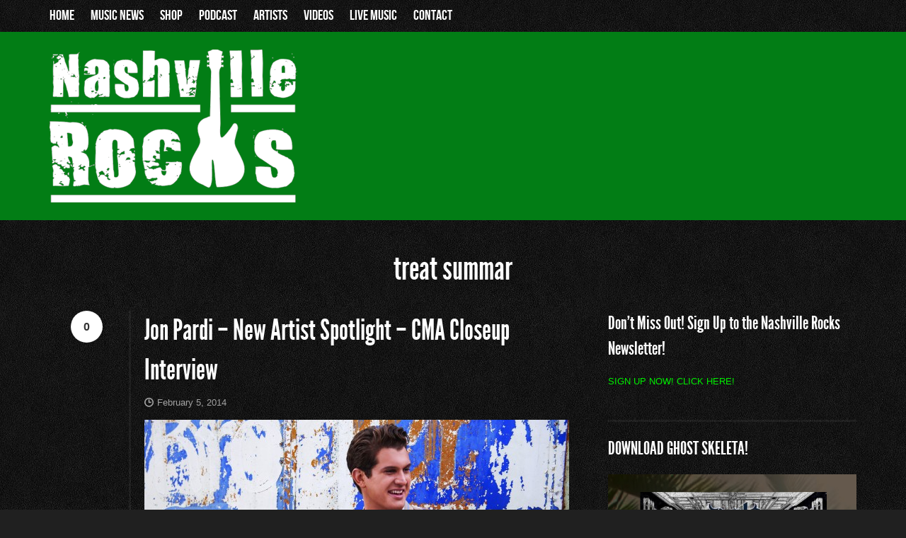

--- FILE ---
content_type: text/html; charset=UTF-8
request_url: https://www.nashvillerocks.com/tag/treat-summar/
body_size: 19145
content:
<!DOCTYPE html> 
<html lang="en">
<head> 
	<!-- Mailchimp Popup -->
		<script id="mcjs">!function(c,h,i,m,p){m=c.createElement(h),p=c.getElementsByTagName(h)[0],m.async=1,m.src=i,p.parentNode.insertBefore(m,p)}(document,"script","https://chimpstatic.com/mcjs-connected/js/users/b13ccff22dfd33ad412328f43/db25b25b1476f9b5cafd23eb7.js");</script>

	<!-- Meta Tags -->
	<meta http-equiv="Content-Type" content="text/html; charset=UTF-8" />
	<meta name="viewport" content="width=device-width, initial-scale=1.0"/>
	<meta name="generator" content="Live! 2.0.6.4" />
<meta name="generator" content="Wolf Framework 1.4.2.5" />
	<!-- Favicons -->
	<link rel="shortcut icon" href="https://www.nashvillerocks.com/wp-content/themes/live/images/favicons/favicon.ico">
	<link rel="apple-touch-icon" href="https://www.nashvillerocks.com/wp-content/themes/live/images/favicons/touch-icon-57x57.png">
	<link rel="apple-touch-icon" sizes="72x72" href="https://www.nashvillerocks.com/wp-content/themes/live/images/favicons/touch-icon-72x72.png">
	<link rel="apple-touch-icon" sizes="114x114" href="https://www.nashvillerocks.com/wp-content/themes/live/images/favicons/touch-icon-114x114.png">
	
	<!-- Title -->
	<title>treat summar Archives - Nashville Rocks</title>
	<link rel="profile" href="https://gmpg.org/xfn/11" />
	
	<!-- RSS & Pingbacks -->
	<link rel="alternate" type="application/rss+xml" title="Nashville Rocks RSS Feed" href="https://www.nashvillerocks.com/feed/" />
	<link rel="pingback" href="https://www.nashvillerocks.com/xmlrpc.php" />
	<meta name='robots' content='index, follow, max-image-preview:large, max-snippet:-1, max-video-preview:-1' />
<script>window._wca = window._wca || [];</script>

	<!-- This site is optimized with the Yoast SEO plugin v26.7 - https://yoast.com/wordpress/plugins/seo/ -->
	<link rel="canonical" href="https://www.nashvillerocks.com/tag/treat-summar/" />
	<meta property="og:locale" content="en_US" />
	<meta property="og:type" content="article" />
	<meta property="og:title" content="treat summar Archives - Nashville Rocks" />
	<meta property="og:url" content="https://www.nashvillerocks.com/tag/treat-summar/" />
	<meta property="og:site_name" content="Nashville Rocks" />
	<script type="application/ld+json" class="yoast-schema-graph">{"@context":"https://schema.org","@graph":[{"@type":"CollectionPage","@id":"https://www.nashvillerocks.com/tag/treat-summar/","url":"https://www.nashvillerocks.com/tag/treat-summar/","name":"treat summar Archives - Nashville Rocks","isPartOf":{"@id":"https://www.nashvillerocks.com/#website"},"primaryImageOfPage":{"@id":"https://www.nashvillerocks.com/tag/treat-summar/#primaryimage"},"image":{"@id":"https://www.nashvillerocks.com/tag/treat-summar/#primaryimage"},"thumbnailUrl":"https://www.nashvillerocks.com/wp-content/uploads/2014/02/jon-pardi-scaled.jpg","breadcrumb":{"@id":"https://www.nashvillerocks.com/tag/treat-summar/#breadcrumb"},"inLanguage":"en"},{"@type":"ImageObject","inLanguage":"en","@id":"https://www.nashvillerocks.com/tag/treat-summar/#primaryimage","url":"https://www.nashvillerocks.com/wp-content/uploads/2014/02/jon-pardi-scaled.jpg","contentUrl":"https://www.nashvillerocks.com/wp-content/uploads/2014/02/jon-pardi-scaled.jpg","width":2560,"height":1890,"caption":"Jon Pardi"},{"@type":"BreadcrumbList","@id":"https://www.nashvillerocks.com/tag/treat-summar/#breadcrumb","itemListElement":[{"@type":"ListItem","position":1,"name":"Home","item":"https://www.nashvillerocks.com/"},{"@type":"ListItem","position":2,"name":"treat summar"}]},{"@type":"WebSite","@id":"https://www.nashvillerocks.com/#website","url":"https://www.nashvillerocks.com/","name":"Nashville Rocks","description":"Independent Music in the Mid-South","potentialAction":[{"@type":"SearchAction","target":{"@type":"EntryPoint","urlTemplate":"https://www.nashvillerocks.com/?s={search_term_string}"},"query-input":{"@type":"PropertyValueSpecification","valueRequired":true,"valueName":"search_term_string"}}],"inLanguage":"en"}]}</script>
	<!-- / Yoast SEO plugin. -->


<link rel='dns-prefetch' href='//stats.wp.com' />
<link rel='dns-prefetch' href='//www.googletagmanager.com' />
<link rel='dns-prefetch' href='//fonts.googleapis.com' />
<link rel='dns-prefetch' href='//pagead2.googlesyndication.com' />
<link rel='preconnect' href='//c0.wp.com' />
<link rel="alternate" type="application/rss+xml" title="Nashville Rocks &raquo; Feed" href="https://www.nashvillerocks.com/feed/" />
<link rel="alternate" type="application/rss+xml" title="Nashville Rocks &raquo; Comments Feed" href="https://www.nashvillerocks.com/comments/feed/" />
<link rel="alternate" type="application/rss+xml" title="Nashville Rocks &raquo; treat summar Tag Feed" href="https://www.nashvillerocks.com/tag/treat-summar/feed/" />
<style id='wp-img-auto-sizes-contain-inline-css' type='text/css'>
img:is([sizes=auto i],[sizes^="auto," i]){contain-intrinsic-size:3000px 1500px}
/*# sourceURL=wp-img-auto-sizes-contain-inline-css */
</style>
<style id='wp-emoji-styles-inline-css' type='text/css'>

	img.wp-smiley, img.emoji {
		display: inline !important;
		border: none !important;
		box-shadow: none !important;
		height: 1em !important;
		width: 1em !important;
		margin: 0 0.07em !important;
		vertical-align: -0.1em !important;
		background: none !important;
		padding: 0 !important;
	}
/*# sourceURL=wp-emoji-styles-inline-css */
</style>
<style id='wp-block-library-inline-css' type='text/css'>
:root{--wp-block-synced-color:#7a00df;--wp-block-synced-color--rgb:122,0,223;--wp-bound-block-color:var(--wp-block-synced-color);--wp-editor-canvas-background:#ddd;--wp-admin-theme-color:#007cba;--wp-admin-theme-color--rgb:0,124,186;--wp-admin-theme-color-darker-10:#006ba1;--wp-admin-theme-color-darker-10--rgb:0,107,160.5;--wp-admin-theme-color-darker-20:#005a87;--wp-admin-theme-color-darker-20--rgb:0,90,135;--wp-admin-border-width-focus:2px}@media (min-resolution:192dpi){:root{--wp-admin-border-width-focus:1.5px}}.wp-element-button{cursor:pointer}:root .has-very-light-gray-background-color{background-color:#eee}:root .has-very-dark-gray-background-color{background-color:#313131}:root .has-very-light-gray-color{color:#eee}:root .has-very-dark-gray-color{color:#313131}:root .has-vivid-green-cyan-to-vivid-cyan-blue-gradient-background{background:linear-gradient(135deg,#00d084,#0693e3)}:root .has-purple-crush-gradient-background{background:linear-gradient(135deg,#34e2e4,#4721fb 50%,#ab1dfe)}:root .has-hazy-dawn-gradient-background{background:linear-gradient(135deg,#faaca8,#dad0ec)}:root .has-subdued-olive-gradient-background{background:linear-gradient(135deg,#fafae1,#67a671)}:root .has-atomic-cream-gradient-background{background:linear-gradient(135deg,#fdd79a,#004a59)}:root .has-nightshade-gradient-background{background:linear-gradient(135deg,#330968,#31cdcf)}:root .has-midnight-gradient-background{background:linear-gradient(135deg,#020381,#2874fc)}:root{--wp--preset--font-size--normal:16px;--wp--preset--font-size--huge:42px}.has-regular-font-size{font-size:1em}.has-larger-font-size{font-size:2.625em}.has-normal-font-size{font-size:var(--wp--preset--font-size--normal)}.has-huge-font-size{font-size:var(--wp--preset--font-size--huge)}.has-text-align-center{text-align:center}.has-text-align-left{text-align:left}.has-text-align-right{text-align:right}.has-fit-text{white-space:nowrap!important}#end-resizable-editor-section{display:none}.aligncenter{clear:both}.items-justified-left{justify-content:flex-start}.items-justified-center{justify-content:center}.items-justified-right{justify-content:flex-end}.items-justified-space-between{justify-content:space-between}.screen-reader-text{border:0;clip-path:inset(50%);height:1px;margin:-1px;overflow:hidden;padding:0;position:absolute;width:1px;word-wrap:normal!important}.screen-reader-text:focus{background-color:#ddd;clip-path:none;color:#444;display:block;font-size:1em;height:auto;left:5px;line-height:normal;padding:15px 23px 14px;text-decoration:none;top:5px;width:auto;z-index:100000}html :where(.has-border-color){border-style:solid}html :where([style*=border-top-color]){border-top-style:solid}html :where([style*=border-right-color]){border-right-style:solid}html :where([style*=border-bottom-color]){border-bottom-style:solid}html :where([style*=border-left-color]){border-left-style:solid}html :where([style*=border-width]){border-style:solid}html :where([style*=border-top-width]){border-top-style:solid}html :where([style*=border-right-width]){border-right-style:solid}html :where([style*=border-bottom-width]){border-bottom-style:solid}html :where([style*=border-left-width]){border-left-style:solid}html :where(img[class*=wp-image-]){height:auto;max-width:100%}:where(figure){margin:0 0 1em}html :where(.is-position-sticky){--wp-admin--admin-bar--position-offset:var(--wp-admin--admin-bar--height,0px)}@media screen and (max-width:600px){html :where(.is-position-sticky){--wp-admin--admin-bar--position-offset:0px}}

/*# sourceURL=wp-block-library-inline-css */
</style><style id='global-styles-inline-css' type='text/css'>
:root{--wp--preset--aspect-ratio--square: 1;--wp--preset--aspect-ratio--4-3: 4/3;--wp--preset--aspect-ratio--3-4: 3/4;--wp--preset--aspect-ratio--3-2: 3/2;--wp--preset--aspect-ratio--2-3: 2/3;--wp--preset--aspect-ratio--16-9: 16/9;--wp--preset--aspect-ratio--9-16: 9/16;--wp--preset--color--black: #000000;--wp--preset--color--cyan-bluish-gray: #abb8c3;--wp--preset--color--white: #ffffff;--wp--preset--color--pale-pink: #f78da7;--wp--preset--color--vivid-red: #cf2e2e;--wp--preset--color--luminous-vivid-orange: #ff6900;--wp--preset--color--luminous-vivid-amber: #fcb900;--wp--preset--color--light-green-cyan: #7bdcb5;--wp--preset--color--vivid-green-cyan: #00d084;--wp--preset--color--pale-cyan-blue: #8ed1fc;--wp--preset--color--vivid-cyan-blue: #0693e3;--wp--preset--color--vivid-purple: #9b51e0;--wp--preset--gradient--vivid-cyan-blue-to-vivid-purple: linear-gradient(135deg,rgb(6,147,227) 0%,rgb(155,81,224) 100%);--wp--preset--gradient--light-green-cyan-to-vivid-green-cyan: linear-gradient(135deg,rgb(122,220,180) 0%,rgb(0,208,130) 100%);--wp--preset--gradient--luminous-vivid-amber-to-luminous-vivid-orange: linear-gradient(135deg,rgb(252,185,0) 0%,rgb(255,105,0) 100%);--wp--preset--gradient--luminous-vivid-orange-to-vivid-red: linear-gradient(135deg,rgb(255,105,0) 0%,rgb(207,46,46) 100%);--wp--preset--gradient--very-light-gray-to-cyan-bluish-gray: linear-gradient(135deg,rgb(238,238,238) 0%,rgb(169,184,195) 100%);--wp--preset--gradient--cool-to-warm-spectrum: linear-gradient(135deg,rgb(74,234,220) 0%,rgb(151,120,209) 20%,rgb(207,42,186) 40%,rgb(238,44,130) 60%,rgb(251,105,98) 80%,rgb(254,248,76) 100%);--wp--preset--gradient--blush-light-purple: linear-gradient(135deg,rgb(255,206,236) 0%,rgb(152,150,240) 100%);--wp--preset--gradient--blush-bordeaux: linear-gradient(135deg,rgb(254,205,165) 0%,rgb(254,45,45) 50%,rgb(107,0,62) 100%);--wp--preset--gradient--luminous-dusk: linear-gradient(135deg,rgb(255,203,112) 0%,rgb(199,81,192) 50%,rgb(65,88,208) 100%);--wp--preset--gradient--pale-ocean: linear-gradient(135deg,rgb(255,245,203) 0%,rgb(182,227,212) 50%,rgb(51,167,181) 100%);--wp--preset--gradient--electric-grass: linear-gradient(135deg,rgb(202,248,128) 0%,rgb(113,206,126) 100%);--wp--preset--gradient--midnight: linear-gradient(135deg,rgb(2,3,129) 0%,rgb(40,116,252) 100%);--wp--preset--font-size--small: 13px;--wp--preset--font-size--medium: 20px;--wp--preset--font-size--large: 36px;--wp--preset--font-size--x-large: 42px;--wp--preset--spacing--20: 0.44rem;--wp--preset--spacing--30: 0.67rem;--wp--preset--spacing--40: 1rem;--wp--preset--spacing--50: 1.5rem;--wp--preset--spacing--60: 2.25rem;--wp--preset--spacing--70: 3.38rem;--wp--preset--spacing--80: 5.06rem;--wp--preset--shadow--natural: 6px 6px 9px rgba(0, 0, 0, 0.2);--wp--preset--shadow--deep: 12px 12px 50px rgba(0, 0, 0, 0.4);--wp--preset--shadow--sharp: 6px 6px 0px rgba(0, 0, 0, 0.2);--wp--preset--shadow--outlined: 6px 6px 0px -3px rgb(255, 255, 255), 6px 6px rgb(0, 0, 0);--wp--preset--shadow--crisp: 6px 6px 0px rgb(0, 0, 0);}:where(.is-layout-flex){gap: 0.5em;}:where(.is-layout-grid){gap: 0.5em;}body .is-layout-flex{display: flex;}.is-layout-flex{flex-wrap: wrap;align-items: center;}.is-layout-flex > :is(*, div){margin: 0;}body .is-layout-grid{display: grid;}.is-layout-grid > :is(*, div){margin: 0;}:where(.wp-block-columns.is-layout-flex){gap: 2em;}:where(.wp-block-columns.is-layout-grid){gap: 2em;}:where(.wp-block-post-template.is-layout-flex){gap: 1.25em;}:where(.wp-block-post-template.is-layout-grid){gap: 1.25em;}.has-black-color{color: var(--wp--preset--color--black) !important;}.has-cyan-bluish-gray-color{color: var(--wp--preset--color--cyan-bluish-gray) !important;}.has-white-color{color: var(--wp--preset--color--white) !important;}.has-pale-pink-color{color: var(--wp--preset--color--pale-pink) !important;}.has-vivid-red-color{color: var(--wp--preset--color--vivid-red) !important;}.has-luminous-vivid-orange-color{color: var(--wp--preset--color--luminous-vivid-orange) !important;}.has-luminous-vivid-amber-color{color: var(--wp--preset--color--luminous-vivid-amber) !important;}.has-light-green-cyan-color{color: var(--wp--preset--color--light-green-cyan) !important;}.has-vivid-green-cyan-color{color: var(--wp--preset--color--vivid-green-cyan) !important;}.has-pale-cyan-blue-color{color: var(--wp--preset--color--pale-cyan-blue) !important;}.has-vivid-cyan-blue-color{color: var(--wp--preset--color--vivid-cyan-blue) !important;}.has-vivid-purple-color{color: var(--wp--preset--color--vivid-purple) !important;}.has-black-background-color{background-color: var(--wp--preset--color--black) !important;}.has-cyan-bluish-gray-background-color{background-color: var(--wp--preset--color--cyan-bluish-gray) !important;}.has-white-background-color{background-color: var(--wp--preset--color--white) !important;}.has-pale-pink-background-color{background-color: var(--wp--preset--color--pale-pink) !important;}.has-vivid-red-background-color{background-color: var(--wp--preset--color--vivid-red) !important;}.has-luminous-vivid-orange-background-color{background-color: var(--wp--preset--color--luminous-vivid-orange) !important;}.has-luminous-vivid-amber-background-color{background-color: var(--wp--preset--color--luminous-vivid-amber) !important;}.has-light-green-cyan-background-color{background-color: var(--wp--preset--color--light-green-cyan) !important;}.has-vivid-green-cyan-background-color{background-color: var(--wp--preset--color--vivid-green-cyan) !important;}.has-pale-cyan-blue-background-color{background-color: var(--wp--preset--color--pale-cyan-blue) !important;}.has-vivid-cyan-blue-background-color{background-color: var(--wp--preset--color--vivid-cyan-blue) !important;}.has-vivid-purple-background-color{background-color: var(--wp--preset--color--vivid-purple) !important;}.has-black-border-color{border-color: var(--wp--preset--color--black) !important;}.has-cyan-bluish-gray-border-color{border-color: var(--wp--preset--color--cyan-bluish-gray) !important;}.has-white-border-color{border-color: var(--wp--preset--color--white) !important;}.has-pale-pink-border-color{border-color: var(--wp--preset--color--pale-pink) !important;}.has-vivid-red-border-color{border-color: var(--wp--preset--color--vivid-red) !important;}.has-luminous-vivid-orange-border-color{border-color: var(--wp--preset--color--luminous-vivid-orange) !important;}.has-luminous-vivid-amber-border-color{border-color: var(--wp--preset--color--luminous-vivid-amber) !important;}.has-light-green-cyan-border-color{border-color: var(--wp--preset--color--light-green-cyan) !important;}.has-vivid-green-cyan-border-color{border-color: var(--wp--preset--color--vivid-green-cyan) !important;}.has-pale-cyan-blue-border-color{border-color: var(--wp--preset--color--pale-cyan-blue) !important;}.has-vivid-cyan-blue-border-color{border-color: var(--wp--preset--color--vivid-cyan-blue) !important;}.has-vivid-purple-border-color{border-color: var(--wp--preset--color--vivid-purple) !important;}.has-vivid-cyan-blue-to-vivid-purple-gradient-background{background: var(--wp--preset--gradient--vivid-cyan-blue-to-vivid-purple) !important;}.has-light-green-cyan-to-vivid-green-cyan-gradient-background{background: var(--wp--preset--gradient--light-green-cyan-to-vivid-green-cyan) !important;}.has-luminous-vivid-amber-to-luminous-vivid-orange-gradient-background{background: var(--wp--preset--gradient--luminous-vivid-amber-to-luminous-vivid-orange) !important;}.has-luminous-vivid-orange-to-vivid-red-gradient-background{background: var(--wp--preset--gradient--luminous-vivid-orange-to-vivid-red) !important;}.has-very-light-gray-to-cyan-bluish-gray-gradient-background{background: var(--wp--preset--gradient--very-light-gray-to-cyan-bluish-gray) !important;}.has-cool-to-warm-spectrum-gradient-background{background: var(--wp--preset--gradient--cool-to-warm-spectrum) !important;}.has-blush-light-purple-gradient-background{background: var(--wp--preset--gradient--blush-light-purple) !important;}.has-blush-bordeaux-gradient-background{background: var(--wp--preset--gradient--blush-bordeaux) !important;}.has-luminous-dusk-gradient-background{background: var(--wp--preset--gradient--luminous-dusk) !important;}.has-pale-ocean-gradient-background{background: var(--wp--preset--gradient--pale-ocean) !important;}.has-electric-grass-gradient-background{background: var(--wp--preset--gradient--electric-grass) !important;}.has-midnight-gradient-background{background: var(--wp--preset--gradient--midnight) !important;}.has-small-font-size{font-size: var(--wp--preset--font-size--small) !important;}.has-medium-font-size{font-size: var(--wp--preset--font-size--medium) !important;}.has-large-font-size{font-size: var(--wp--preset--font-size--large) !important;}.has-x-large-font-size{font-size: var(--wp--preset--font-size--x-large) !important;}
/*# sourceURL=global-styles-inline-css */
</style>

<style id='classic-theme-styles-inline-css' type='text/css'>
/*! This file is auto-generated */
.wp-block-button__link{color:#fff;background-color:#32373c;border-radius:9999px;box-shadow:none;text-decoration:none;padding:calc(.667em + 2px) calc(1.333em + 2px);font-size:1.125em}.wp-block-file__button{background:#32373c;color:#fff;text-decoration:none}
/*# sourceURL=/wp-includes/css/classic-themes.min.css */
</style>
<link rel='stylesheet' id='wolf-discography-css' href='https://www.nashvillerocks.com/wp-content/plugins/wolf-discography/assets/css/discography.css?ver=1.5.1' type='text/css' media='all' />
<link rel='stylesheet' id='wolf-gram-css' href='https://www.nashvillerocks.com/wp-content/plugins/wolf-gram/assets/css/instagram.min.css?ver=1.6.2' type='text/css' media='all' />
<link rel='stylesheet' id='swipebox-css' href='https://www.nashvillerocks.com/wp-content/plugins/wolf-gram/assets/swipebox/swipebox.min.css?ver=1.3.0' type='text/css' media='all' />
<link rel='stylesheet' id='dashicons-css' href='https://c0.wp.com/c/6.9/wp-includes/css/dashicons.min.css' type='text/css' media='all' />
<link rel='stylesheet' id='wolf-jplayer-css' href='https://www.nashvillerocks.com/wp-content/plugins/wolf-jplayer/assets/css/min/jplayer-default.min.css?ver=2.1.7.3' type='text/css' media='all' />
<link rel='stylesheet' id='wolf-shortcodes-css' href='https://www.nashvillerocks.com/wp-content/plugins/wolf-shortcodes/assets/css/shortcodes.min.css?ver=1.5.1' type='text/css' media='all' />
<link rel='stylesheet' id='wolf-tour-dates-css' href='https://www.nashvillerocks.com/wp-content/plugins/wolf-tour-dates/assets/css/tour-dates.min.css?ver=1.1.7' type='text/css' media='all' />
<link rel='stylesheet' id='woocommerce-layout-css' href='https://c0.wp.com/p/woocommerce/10.4.3/assets/css/woocommerce-layout.css' type='text/css' media='all' />
<style id='woocommerce-layout-inline-css' type='text/css'>

	.infinite-scroll .woocommerce-pagination {
		display: none;
	}
/*# sourceURL=woocommerce-layout-inline-css */
</style>
<link rel='stylesheet' id='woocommerce-smallscreen-css' href='https://c0.wp.com/p/woocommerce/10.4.3/assets/css/woocommerce-smallscreen.css' type='text/css' media='only screen and (max-width: 768px)' />
<link rel='stylesheet' id='woocommerce-general-css' href='https://c0.wp.com/p/woocommerce/10.4.3/assets/css/woocommerce.css' type='text/css' media='all' />
<style id='woocommerce-inline-inline-css' type='text/css'>
.woocommerce form .form-row .required { visibility: visible; }
/*# sourceURL=woocommerce-inline-inline-css */
</style>
<link rel='stylesheet' id='gateway-css' href='https://www.nashvillerocks.com/wp-content/plugins/woocommerce-paypal-payments/modules/ppcp-button/assets/css/gateway.css?ver=3.3.2' type='text/css' media='all' />
<link rel='stylesheet' id='wolf-fonts-css' href='https://fonts.googleapis.com/css?family=PT+Serif:400,700,400italic,700italic|Source+Sans+Pro:400,700,900|Lato:400,700|Montserrat:400,700&#038;subset=latin,latin-ext' type='text/css' media='all' />
<link rel='stylesheet' id='flick-css' href='https://www.nashvillerocks.com/wp-content/plugins/mailchimp/assets/css/flick/flick.css?ver=2.0.1' type='text/css' media='all' />
<link rel='stylesheet' id='mailchimp_sf_main_css-css' href='https://www.nashvillerocks.com/wp-content/plugins/mailchimp/assets/css/frontend.css?ver=2.0.1' type='text/css' media='all' />
<link rel='stylesheet' id='wolf-albums-css' href='https://www.nashvillerocks.com/wp-content/plugins/wolf-albums/css/albums.css?ver=1.0.1' type='text/css' media='all' />
<link rel='stylesheet' id='wolf-message-bar-css' href='https://www.nashvillerocks.com/wp-content/plugins/wolf-message-bar/assets/css/message-bar.css?ver=1.1.4' type='text/css' media='all' />
<link rel='stylesheet' id='wolf-sidebars-css' href='https://www.nashvillerocks.com/wp-content/plugins/wolf-sidebars/css/sidebars.css?ver=1.0' type='text/css' media='all' />
<link rel='stylesheet' id='fancybox-css' href='https://www.nashvillerocks.com/wp-content/plugins/wolf-gram/assets/fancybox/fancybox.css?ver=2.1.5' type='text/css' media='all' />
<link rel='stylesheet' id='flexslider-css' href='https://www.nashvillerocks.com/wp-content/themes/live/css/lib/flexslider.css?ver=2.2.0' type='text/css' media='all' />
<link rel='stylesheet' id='live-style-css' href='https://www.nashvillerocks.com/wp-content/themes/live/style.css?ver=2.0.6.4' type='text/css' media='all' />
<link rel='stylesheet' id='wolf-share-css' href='https://www.nashvillerocks.com/wp-content/themes/live/includes/features/wolf-share/css/share.css?ver=0.1' type='text/css' media='all' />
<script type="text/javascript" src="https://c0.wp.com/c/6.9/wp-includes/js/jquery/jquery.min.js" id="jquery-core-js"></script>
<script type="text/javascript" src="https://c0.wp.com/c/6.9/wp-includes/js/jquery/jquery-migrate.min.js" id="jquery-migrate-js"></script>
<script type="text/javascript" src="https://c0.wp.com/p/woocommerce/10.4.3/assets/js/jquery-blockui/jquery.blockUI.min.js" id="wc-jquery-blockui-js" data-wp-strategy="defer"></script>
<script type="text/javascript" id="wc-add-to-cart-js-extra">
/* <![CDATA[ */
var wc_add_to_cart_params = {"ajax_url":"/wp-admin/admin-ajax.php","wc_ajax_url":"/?wc-ajax=%%endpoint%%","i18n_view_cart":"View cart","cart_url":"https://www.nashvillerocks.com/cart/","is_cart":"","cart_redirect_after_add":"no"};
//# sourceURL=wc-add-to-cart-js-extra
/* ]]> */
</script>
<script type="text/javascript" src="https://c0.wp.com/p/woocommerce/10.4.3/assets/js/frontend/add-to-cart.min.js" id="wc-add-to-cart-js" defer="defer" data-wp-strategy="defer"></script>
<script type="text/javascript" src="https://c0.wp.com/p/woocommerce/10.4.3/assets/js/js-cookie/js.cookie.min.js" id="wc-js-cookie-js" data-wp-strategy="defer"></script>
<script type="text/javascript" src="https://c0.wp.com/p/woocommerce/10.4.3/assets/js/flexslider/jquery.flexslider.min.js" id="wc-flexslider-js" defer="defer" data-wp-strategy="defer"></script>
<script type="text/javascript" src="https://stats.wp.com/s-202604.js" id="woocommerce-analytics-js" defer="defer" data-wp-strategy="defer"></script>

<!-- Google tag (gtag.js) snippet added by Site Kit -->
<!-- Google Analytics snippet added by Site Kit -->
<script type="text/javascript" src="https://www.googletagmanager.com/gtag/js?id=GT-NBQGJ9H" id="google_gtagjs-js" async></script>
<script type="text/javascript" id="google_gtagjs-js-after">
/* <![CDATA[ */
window.dataLayer = window.dataLayer || [];function gtag(){dataLayer.push(arguments);}
gtag("set","linker",{"domains":["www.nashvillerocks.com"]});
gtag("js", new Date());
gtag("set", "developer_id.dZTNiMT", true);
gtag("config", "GT-NBQGJ9H");
 window._googlesitekit = window._googlesitekit || {}; window._googlesitekit.throttledEvents = []; window._googlesitekit.gtagEvent = (name, data) => { var key = JSON.stringify( { name, data } ); if ( !! window._googlesitekit.throttledEvents[ key ] ) { return; } window._googlesitekit.throttledEvents[ key ] = true; setTimeout( () => { delete window._googlesitekit.throttledEvents[ key ]; }, 5 ); gtag( "event", name, { ...data, event_source: "site-kit" } ); }; 
//# sourceURL=google_gtagjs-js-after
/* ]]> */
</script>
<link rel="https://api.w.org/" href="https://www.nashvillerocks.com/wp-json/" /><link rel="alternate" title="JSON" type="application/json" href="https://www.nashvillerocks.com/wp-json/wp/v2/tags/231" /><link rel="EditURI" type="application/rsd+xml" title="RSD" href="https://www.nashvillerocks.com/xmlrpc.php?rsd" />
<meta name="generator" content="Site Kit by Google 1.170.0" /><style type="text/css"> .wolf-jplayer-playlist-container, .wolf-jplayer-playlist a{ color: #ffffff!important; } .wolf-jplayer-playlist .jp-play-bar, .wolf-jplayer-playlist .jp-volume-bar-value{ background-color: #ffffff; } .wolf-jplayer-loader-overlay{ background-color: #353535; } .wolf-jplayer-playlist-container{ background-color:rgba(53,53,53, 1 ); } .wolf-jplayer-playlist-container .mCSB_scrollTools .mCSB_dragger_bar{ background-color: #ffffff; } </style>
<style type="text/css">#wolf-message-bar-container #wolf-message-bar {display:block;}#wolf-message-bar-container #wolf-message-bar, #wolf-message-bar-container #wolf-message-bar-ribbon {background:#027d15;}</style><style type="text/css">.wolf-music-logo-link{ border:none!important; } .wolf-music-logo { border:none!important; box-shadow:none!important; -moz-box-shadow:none!important; -webkit-box-shadow:none!important; -o-box-shadow:none!important; }</style>	<style>img#wpstats{display:none}</style>
		<style type="text/css">
/* Custom CSS */
@font-face { font-family: 'LeagueGothicRegular'; src: url('https://www.nashvillerocks.com/wp-content/themes/live/css/fonts/League_Gothic-webfont.eot'); src: url('https://www.nashvillerocks.com/wp-content/themes/live/css/fonts/League_Gothic-webfont.eot?#iefix') format('embedded-opentype'), url('https://www.nashvillerocks.com/wp-content/themes/live/css/fonts/League_Gothic-webfont.woff') format('woff'), url('https://www.nashvillerocks.com/wp-content/themes/live/css/fonts/League_Gothic-webfont.ttf') format('truetype'), url('https://www.nashvillerocks.com/wp-content/themes/live/css/fonts/League_Gothic-webfont.svg#LeagueGothicRegular') format('svg'); font-weight: normal; font-style: normal; } @font-face { font-family: 'BebasRegular'; src: url('https://www.nashvillerocks.com/wp-content/themes/live/css/fonts/BebasNeue-webfont.eot'); src: url('https://www.nashvillerocks.com/wp-content/themes/live/css/fonts/BebasNeue-webfont.eot?#iefix') format('embedded-opentype'), url('https://www.nashvillerocks.com/wp-content/themes/live/css/fonts/BebasNeue-webfont.woff') format('woff'), url('https://www.nashvillerocks.com/wp-content/themes/live/css/fonts/BebasNeue-webfont.ttf') format('truetype'), url('https://www.nashvillerocks.com/wp-content/themes/live/css/fonts/BebasNeue-webfont.svg#BebasRegular') format('svg'); font-weight: normal; font-style: normal; } .dark header#masthead, .light header#masthead, .grunge header#masthead {background-image:none!important;}.dark header#masthead, .light header#masthead, .grunge header#masthead {background-color:#027d15;}.dark #bottom-holder, .light #bottom-holder, .grunge #bottom-holder {background-image:none!important;}.dark #bottom-holder, .light #bottom-holder, .grunge #bottom-holder {background-color:#027d15;}body #bottom-holder, body.dark #bottom-holder, body.light #bottom-holder, body.grunge #bottom-holder {border:none!important }a, a:visited, table a {color:#00f000 } .main-navigation .nav-menu li a:hover, .light .main-navigation .nav-menu li a:hover, .site-navigation .current_page_item a, .entry-meta a:hover, body.light .site-navigation a:hover, body.light .site-navigation .current_page_item a, #primary-menu li ul li a:hover, .post .entry-link:hover, .release .entry-link:hover, table a, span.comment-author a.url:hover, table a:hover, span.themecolor, .wolf-show-entry-link:hover, .wolf-show-flyer:hover, .entry-title a:hover, .album-thumb p {color:#00f000!important} .mobile-navigation li a:visited{ color:white!important;} .mobile-navigation li a:hover{ color:#00f000!important;} ::-moz-selection, span.dropcap-bg{ background: #00f000 ;} ::selection { background:#00f000 ;} a:link { -webkit-tap-highlight-color:#00f000 ; } a.comment-bubble-link:hover, a.more-link:hover, a.buy-button:hover, input[type=submit]:hover, a.more-link:focus, a.buy-button:focus, input[type=submit]:focus, a.theme-button:hover, a.theme-button:focus, .button:hover, .button:focus, .wolf-show-actions a:hover, .wolf-show-actions a:focus {background-color:#00f000!important} ul.page-numbers li .page-numbers.current {background-color: #00f000!important;} ul.page-numbers li .page-numbers.current{border-color:#00f000} .wolf-woocommerce-buttons.woocommerce .button.alt, .wolf-woocommerce-buttons.woocommerce #content input.button.alt, .wolf-woocommerce-buttons.woocommerce #respond input#submit.alt, .wolf-woocommerce-buttons.woocommerce-page .button.alt, .wolf-woocommerce-buttons.woocommerce-page #content input.button.alt, .wolf-woocommerce-buttons.woocommerce-page #respond input#submit.alt, .wolf-widget-area .wolf_widget_col_12.widget_mailchimpsf_widget #mc_signup .mc_signup_submit input[type="submit"] { border:1px solid #00c800!important; text-shadow:0px 0px 5px #00c800!important; background: #00f000; background-image: -webkit-gradient(linear, 50% 0%, 50% 100%, color-stop(0%, #00f000), color-stop(100%, #00c800)!important); background-image: -webkit-linear-gradient(#00f000, #00c800)!important; background-image: -moz-linear-gradient(#00f000, #00c800)!important; background-image: -o-linear-gradient(#00f000, #00c800)!important; background-image: linear-gradient(#00f000, #00c800)!important; } .wolf-woocommerce-buttons.woocommerce .button.alt:hover, .wolf-woocommerce-buttons.woocommerce #content input.button.alt:hover, .wolf-woocommerce-buttons.woocommerce #respond input#submit.alt:hover, .wolf-woocommerce-buttons.woocommerce-page .button.alt:hover, .wolf-woocommerce-buttons.woocommerce-page #content input.button.alt:hover, .wolf-woocommerce-buttons.woocommerce-page #respond input#submit.alt:hover, .wolf-woocommerce-buttons.woocommerce .button.alt:focus, .wolf-woocommerce-buttons.woocommerce #content input.button.alt:focus, .wolf-woocommerce-buttons.woocommerce #respond input#submit.alt:focus, .wolf-woocommerce-buttons.woocommerce-page .button.alt:focus, .wolf-woocommerce-buttons.woocommerce-page #content input.button.alt:focus, .wolf-woocommerce-buttons.woocommerce-page #respond input#submit.alt:focus, .wolf-widget-area .wolf_widget_col_12.widget_mailchimpsf_widget #mc_signup .mc_signup_submit input[type="submit"]:hover, .wolf-widget-area .wolf_widget_col_12.widget_mailchimpsf_widget #mc_signup .mc_signup_submit input[type="submit"]:focus{ background: #14ff14!important; } .wolf-woocommerce-buttons.woocommerce .button.alt:active, .wolf-woocommerce-buttons.woocommerce #content input.button.alt:active, .wolf-woocommerce-buttons.woocommerce #respond input#submit.alt:active, .wolf-woocommerce-buttons.woocommerce-page .button.alt:active, .wolf-woocommerce-buttons.woocommerce-page #content input.button.alt:active, .wolf-woocommerce-buttons.woocommerce-page #respond input#submit.alt:active, .wolf-widget-area .wolf_widget_col_12.widget_mailchimpsf_widget #mc_signup .mc_signup_submit input[type="submit"]:active{ background: #00f000; } .wolf-woocommerce-buttons.woocommerce .widget_price_filter .ui-slider .ui-slider-range, .wolf-woocommerce-buttons.woocommerce-page .widget_price_filter .ui-slider .ui-slider-range{ background: #00f000; } .wolf-woocommerce-buttons.woocommerce .widget_price_filter .ui-slider .ui-slider-handle, .wolf-woocommerce-buttons.woocommerce-page .widget_price_filter .ui-slider .ui-slider-handle{ background: #00c800; } .wolf-woocommerce.woocommerce div.product .woocommerce-tabs .panel, .wolf-woocommerce.woocommerce #content div.product .woocommerce-tabs .panel, .wolf-woocommerce.woocommerce-page div.product .woocommerce-tabs .panel, .wolf-woocommerce.woocommerce-page #content div.product .woocommerce-tabs .panel{ background-color:#00f000!important; } .wolf-woocommerce.woocommerce div.product .woocommerce-tabs ul.tabs li.active, .wolf-woocommerce.woocommerce #content div.product .woocommerce-tabs ul.tabs li.active, .wolf-woocommerce.woocommerce-page div.product .woocommerce-tabs ul.tabs li.active, .wolf-woocommerce.woocommerce-page #content div.product .woocommerce-tabs ul.tabs li.active{ background: #00f000; } body {font-family: Verdana, Arial, Helvetica, sans-serif}h1, h2, h3, h4, h5, h6, span.comment-author, span.dropcap, span.dropcap-bg {font-family:'LeagueGothicRegular'} h1, h2, h3, h4, h5, h6 { text-transform: normal }.site-navigation a, #mobile-menu-dropdown li { font-weight:normal; font-family:'BebasRegular';}.site-navigation a, #mobile-menu-dropdown li { text-transform: standard ; }#head-slider-container {height:200px!important}h1, h2, h3, h4, h5, h6{font-weight:400}.site-navigation a, #mobile-menu-dropdown li{font-weight:400}#respond { color: #fff; } #hello { padding: 0px 0 0px; }
/* Custom Background */


</style>

<!-- Single Post Header Background Parallax -->


	<noscript><style>.woocommerce-product-gallery{ opacity: 1 !important; }</style></noscript>
	
<!-- Google AdSense meta tags added by Site Kit -->
<meta name="google-adsense-platform-account" content="ca-host-pub-2644536267352236">
<meta name="google-adsense-platform-domain" content="sitekit.withgoogle.com">
<!-- End Google AdSense meta tags added by Site Kit -->
<script><!-- Meta Pixel Code -->
<script>
!function(f,b,e,v,n,t,s)
{if(f.fbq)return;n=f.fbq=function(){n.callMethod?
n.callMethod.apply(n,arguments):n.queue.push(arguments)};
if(!f._fbq)f._fbq=n;n.push=n;n.loaded=!0;n.version='2.0';
n.queue=[];t=b.createElement(e);t.async=!0;
t.src=v;s=b.getElementsByTagName(e)[0];
s.parentNode.insertBefore(t,s)}(window, document,'script',
'https://connect.facebook.net/en_US/fbevents.js');
fbq('init', '26299445226325082');
fbq('track', 'PageView');
</script>
<noscript><img height="1" width="1" style="display:none"
src="https://www.facebook.com/tr?id=26299445226325082&ev=PageView&noscript=1"
/></noscript>
<!-- End Meta Pixel Code --></script>
<!-- Google AdSense snippet added by Site Kit -->
<script type="text/javascript" async="async" src="https://pagead2.googlesyndication.com/pagead/js/adsbygoogle.js?client=ca-pub-0806337327516769&amp;host=ca-host-pub-2644536267352236" crossorigin="anonymous"></script>

<!-- End Google AdSense snippet added by Site Kit -->
<link rel="icon" href="https://www.nashvillerocks.com/wp-content/uploads/2016/11/cropped-NR-80-32x32.jpg" sizes="32x32" />
<link rel="icon" href="https://www.nashvillerocks.com/wp-content/uploads/2016/11/cropped-NR-80-192x192.jpg" sizes="192x192" />
<link rel="apple-touch-icon" href="https://www.nashvillerocks.com/wp-content/uploads/2016/11/cropped-NR-80-180x180.jpg" />
<meta name="msapplication-TileImage" content="https://www.nashvillerocks.com/wp-content/uploads/2016/11/cropped-NR-80-270x270.jpg" />
		<style type="text/css" id="wp-custom-css">
			
/*WooCommerce*/
table a {
  color: #fff !important;
}

.woocommerce div.product form.cart .variations select {
  background-color: #c3c3c3;
}

.wolf-woocommerce.woocommerce div.product .woocommerce-tabs .panel, .wolf-woocommerce.woocommerce #content div.product .woocommerce-tabs .panel, .wolf-woocommerce.woocommerce-page div.product .woocommerce-tabs .panel, .wolf-woocommerce.woocommerce-page #content div.product .woocommerce-tabs .panel {
  background-color: #027d15 !important;
}

.wolf-woocommerce.woocommerce div.product .woocommerce-tabs ul.tabs li.active, .wolf-woocommerce.woocommerce #content div.product .woocommerce-tabs ul.tabs li.active, .wolf-woocommerce.woocommerce-page div.product .woocommerce-tabs ul.tabs li.active, .wolf-woocommerce.woocommerce-page #content div.product .woocommerce-tabs ul.tabs li.active {
  background: #027d15;
}

.woocommerce span.onsale {
  background-color: #027d15;
}

.woocommerce:where(body:not(.woocommerce-uses-block-theme)) div.product p.price, .woocommerce:where(body:not(.woocommerce-uses-block-theme)) div.product span.price {
  color: #00ea00;
}

.woocommerce:where(body:not(.woocommerce-uses-block-theme)) ul.products li.product .price {
  color: #00ea00;
}
	
.nf-form-content input[type=submit] {
    background: #00f000 !important;
    color: #00f000;
}

/* WP Forms Lite */
div.wpforms-container-full .wpforms-field-label, .wp-core-ui div.wpforms-container-full .wpforms-field-label {
    margin: 0 0 var(--wpforms-field-size-input-spacing) 0;
    padding: 0;
    font-size: var(--wpforms-label-size-font-size);
    line-height: var(--wpforms-label-size-line-height);
    color: #fff;
}

#bottom-holder p, hr {
	content-visibility: hidden;
	padding: 0px;
}

#hello {
	visibility: hidden;
}		</style>
			
	
	<!--[if lt IE 9]>
	<script src="https://www.nashvillerocks.com/wp-content/themes/live/js/html5shiv.js" type="text/javascript"></script>
	<![endif]-->



<link rel='stylesheet' id='wc-blocks-style-css' href='https://c0.wp.com/p/woocommerce/10.4.3/assets/client/blocks/wc-blocks.css' type='text/css' media='all' />
</head>
<body data-rsssl=1 class="archive tag tag-treat-summar tag-231 wp-theme-live theme-live woocommerce-no-js wolf wolf-woocommerce wolf-woocommerce-buttons fullwidth grunge sidebar-right sticky-menu">
<div id="top"></div><a id="top-arrow" class="scroll" href="#top"></a>
<div id="page" class="hfeed site">
	<nav id="primary-menu-container" role="navigation" class="site-navigation main-navigation clearfix">
		<div class="wrap">
			<div class="menu-main-container"><ul id="primary-menu" class="nav-menu"><li id="menu-item-9375" class="menu-item menu-item-type-custom menu-item-object-custom menu-item-home menu-item-9375"><a href="https://www.nashvillerocks.com/">Home</a></li>
<li id="menu-item-74" class="menu-item menu-item-type-post_type menu-item-object-page current_page_parent menu-item-74"><a href="https://www.nashvillerocks.com/music-news/">Music News</a></li>
<li id="menu-item-449" class="menu-item menu-item-type-post_type menu-item-object-page menu-item-449"><a href="https://www.nashvillerocks.com/shop/">Shop</a></li>
<li id="menu-item-679" class="menu-item menu-item-type-taxonomy menu-item-object-category menu-item-679"><a href="https://www.nashvillerocks.com/category/podcast/">Podcast</a></li>
<li id="menu-item-273" class="menu-item menu-item-type-post_type menu-item-object-page menu-item-273"><a href="https://www.nashvillerocks.com/artists/">Artists</a></li>
<li id="menu-item-162" class="menu-item menu-item-type-post_type menu-item-object-page menu-item-162"><a href="https://www.nashvillerocks.com/videos/">Videos</a></li>
<li id="menu-item-9335" class="menu-item menu-item-type-post_type menu-item-object-page menu-item-9335"><a href="https://www.nashvillerocks.com/live-music/">Live Music</a></li>
<li id="menu-item-443" class="menu-item menu-item-type-post_type menu-item-object-page menu-item-443"><a href="https://www.nashvillerocks.com/contact/">Contact</a></li>
</ul></div>		</div>
	</nav><!-- .site-navigation .main-navigation -->
		<header id="masthead" class="site-header" role="banner">
		<div class="wrap">
			<div class="table-head">
				<div id="logo-container"><div id="logo">
		<a href="https://www.nashvillerocks.com/" rel="home">
			<img src="https://www.nashvillerocks.com/wp-content/uploads/2021/02/Nashville_Rocks_white.png" alt="Nashville Rocks">
		</a>
		</div></div>			
				<div id="head-slider-container">
					<!-- Flexslider -->
		<script type="text/javascript">
			jQuery(window).load(function(){
				var firstImg = jQuery('.slides li').first().find('img').css('opacity', 1);
				jQuery("#flexslider").flexslider({
					animation: "fade",
					controlNav: true,
					directionNav: true,
					pauseOnHover: true, 
					slideshow: true,
					slideshowSpeed: 3500,
					animationSpeed: 800, 
					touch: true
				});
				
			});</script>
		<!-- Flexslider --><div class="flexslider flexslider-fade" id="flexslider"><ul class="slides"></ul></div>				</div>
			</div>
		</div>
		

	
		
	</header><!-- #masthead .site-header -->

	<nav id="mobile-menu-container" role="navigation" class="site-navigation mobile-navigation">
		<ul id="mobile-menu-dropdown"><li>Browse</li></ul>
		<div class="menu-main-container"><ul id="mobile-menu" class="menu"><li class="menu-item menu-item-type-custom menu-item-object-custom menu-item-home menu-item-9375"><a href="https://www.nashvillerocks.com/">Home</a></li>
<li class="menu-item menu-item-type-post_type menu-item-object-page current_page_parent menu-item-74"><a href="https://www.nashvillerocks.com/music-news/">Music News</a></li>
<li class="menu-item menu-item-type-post_type menu-item-object-page menu-item-449"><a href="https://www.nashvillerocks.com/shop/">Shop</a></li>
<li class="menu-item menu-item-type-taxonomy menu-item-object-category menu-item-679"><a href="https://www.nashvillerocks.com/category/podcast/">Podcast</a></li>
<li class="menu-item menu-item-type-post_type menu-item-object-page menu-item-273"><a href="https://www.nashvillerocks.com/artists/">Artists</a></li>
<li class="menu-item menu-item-type-post_type menu-item-object-page menu-item-162"><a href="https://www.nashvillerocks.com/videos/">Videos</a></li>
<li class="menu-item menu-item-type-post_type menu-item-object-page menu-item-9335"><a href="https://www.nashvillerocks.com/live-music/">Live Music</a></li>
<li class="menu-item menu-item-type-post_type menu-item-object-page menu-item-443"><a href="https://www.nashvillerocks.com/contact/">Contact</a></li>
</ul></div>	</nav><!-- .site-navigation .mobile-navigation -->

	
	<section id="main" class="site-main clearfix">
		<div class="wrap">
<header class="page-header"><h1 class='page-title'>treat summar</h1><div class='category-description'></div></header>	<div id="primary" class="content-area">
		<div id="content" class="site-content" role="main">
		
										<article class="post-344 post type-post status-publish format-standard has-post-thumbnail hentry category-new-artist-spotlight tag-bart-butler tag-brett-beavers tag-capitol-records tag-davy-ulbrich tag-odie-blackmon tag-treat-summar tag-up-all-night tag-write-you-a-song has-thumbnail"   id="post-344">	
	<div class="post-entry">
		<div class="right-post-column">
						<a title="Comment on Jon Pardi &#8211; New Artist Spotlight &#8211; CMA Closeup Interview" class="comment-bubble-link scroll" href="https://www.nashvillerocks.com/jon-pardi/#respond">0</a>
					</div>
		<div class="left-post-column">
			<header class="entry-header">
				<h2 class="entry-title"><a href="https://www.nashvillerocks.com/jon-pardi/" rel="bookmark">Jon Pardi &#8211; New Artist Spotlight &#8211; CMA Closeup Interview</a></h2>				<div class="entry-meta">
					<span class="date"><a href="https://www.nashvillerocks.com/jon-pardi/" title="Permalink to Jon Pardi &#8211; New Artist Spotlight &#8211; CMA Closeup Interview" rel="bookmark"><time class="entry-date" datetime="2014-02-05T12:18:32-06:00">February 5, 2014</time></a></span>										<span class="comments-link mobile-comment-count">
						<a href="https://www.nashvillerocks.com/jon-pardi/#respond"><span class="leave-reply">Leave a comment</span></a>					</span><!-- .comments-link -->
									</div>
			</header>
			
							<div class="entry-thumbnail"><a href="https://www.nashvillerocks.com/jon-pardi/" title="Permalink to Jon Pardi &#8211; New Artist Spotlight &#8211; CMA Closeup Interview" rel="bookmark"><img width="600" height="442" src="https://www.nashvillerocks.com/wp-content/uploads/2014/02/jon-pardi-600x442.jpg" class="attachment-default size-default wp-post-image" alt="Jon Pardi" decoding="async" fetchpriority="high" srcset="https://www.nashvillerocks.com/wp-content/uploads/2014/02/jon-pardi-600x442.jpg 600w, https://www.nashvillerocks.com/wp-content/uploads/2014/02/jon-pardi-243x180.jpg 243w, https://www.nashvillerocks.com/wp-content/uploads/2014/02/jon-pardi-541x400.jpg 541w, https://www.nashvillerocks.com/wp-content/uploads/2014/02/jon-pardi-750x553.jpg 750w, https://www.nashvillerocks.com/wp-content/uploads/2014/02/jon-pardi-503x372.jpg 503w, https://www.nashvillerocks.com/wp-content/uploads/2014/02/jon-pardi-390x287.jpg 390w" sizes="(max-width: 600px) 100vw, 600px" /></a></div>					
			<div class="entry-content">
				<h2><a href="https://nashvillerocks.com/wp-content/uploads/2014/02/jon-pardi.jpg"><img decoding="async" class="alignleft size-thumbnail wp-image-346" style="margin-right: 8px;" alt="Jon Pardi" src="https://nashvillerocks.com/wp-content/uploads/2014/02/jon-pardi-300x180.jpg" width="300" height="180" /></a>Jon Pardi is the <em>&#8220;Life Of The Pardi&#8221;</em></h2>
<p>Saloon pianos clink, guitars crunch and fiddles, well, they fiddle throughout <i>Write You a Song</i>, Jon Pardi’s debut album on Capitol Records Nashville. And it fits together into a package that practically dares you not to get up and dance.<br />
A lot of Pardi’s energy stems from days on the road and long nights on stages throughout his home state of California. He was already absorbing the spirit of real-world Country when he performed “Friends in Low Places” at age 7 for his father’s 30<sup>th</sup> birthday party. His first songs came at 12, his first band debuted two years later. The move to Nashville followed two restless years at Butte Junior College.</p>
<p>Apparently his experiences left Pardi unscarred. While there are no tears-in-my-beer blues here, that’s not to say he avoids introspective material. But even on the down-tempo “Love Hangs Around” (written by Pardi, Treat Summar and Odie Blackmon), you sense that it’s just a matter of time before the lyric’s two long-distance lovers enjoy a happy reunion.</p>
<p>Similarly, the rockin’ numbers have dimension. You’ll hear hardly a mention of trucks or cut-off jeans; instead, actual stories inhabit his down-home grooves. The title cut (Pardi, Bart Butler and Davy Ulbrich), as well as “Up All Night” (Pardi, Butler and Brett Beavers), showcase his fondness for melodies built on tight, repetitive motifs. The guy just sounds like he’s having a ball, and with his amiable drawl he’s inviting us all to join him.</p>
<p><b>IN HIS OWN WORDS</b></p>
<p><b>MUSICAL HERO</b></p>
<p>“There are so many, I don’t know where to start. Elvis was pretty awesome, though.”</p>
<p><b>ALBUM ON YOUR PLAYLIST</b></p>
<p>“<i>Bakersfield</i>, by Vince Gill and Paul Franklin.”</p>
<p><b>DREAM DUET PARTNER</b></p>
<p>“Willie Nelson. Willie just takes a song up to a whole new level.”</p>
<p><b>PET PEEVE</b></p>
<p>“People who eat really loud.”</p>
<p><b>TITLE OF YOUR AUTOBIOGRAPHY</b></p>
<p>“<i>Life of the Pardi</i>.”</p>
<p>On the Web: <a href="http://cmaworld.informz.net/z/cjUucD9taT0yOTQyNDg3JnA9MSZ1PTc4MDkzNTAyNyZsaT0xNjE1MzE1MA/index.html">www.JonPardi.com</a></p>
<p>On Twitter: @JonPardi</p>
<p>&nbsp;</p>
<p>© 2014 CMA Close Up® News Service / Country Music Association®, Inc.</p>
							</div>
		
			<footer class="entry-meta">
				<span class="permalink"><a href="https://www.nashvillerocks.com/jon-pardi/" title="Permalink to Jon Pardi &#8211; New Artist Spotlight &#8211; CMA Closeup Interview" rel="bookmark">Permalink</a></span><span class="categories-links"><a href="https://www.nashvillerocks.com/category/new-artist-spotlight/" rel="category tag">New Artist Spotlight</a></span><span class="tags-links"><a href="https://www.nashvillerocks.com/tag/bart-butler/" rel="tag">bart butler</a>, <a href="https://www.nashvillerocks.com/tag/brett-beavers/" rel="tag">brett beavers</a>, <a href="https://www.nashvillerocks.com/tag/capitol-records/" rel="tag">capitol records</a>, <a href="https://www.nashvillerocks.com/tag/davy-ulbrich/" rel="tag">davy ulbrich</a>, <a href="https://www.nashvillerocks.com/tag/odie-blackmon/" rel="tag">odie blackmon</a>, <a href="https://www.nashvillerocks.com/tag/treat-summar/" rel="tag">treat summar</a>, <a href="https://www.nashvillerocks.com/tag/up-all-night/" rel="tag">up all night</a>, <a href="https://www.nashvillerocks.com/tag/write-you-a-song/" rel="tag">write you a song</a></span>			</footer>
		</div>
		
		
	</div>

	
</article>
<hr>			
			<div class="pagination"><div style="clear:both"></div></div>
		
		</div><!-- #content -->
	</div><!-- #primary -->

<aside id="secondary" class="widget-area" role="complementary">
	<div class="sidebar-inner">
		<aside id="text-2" class="widget widget_text"><div class="widget-content"><h3 class="widget-title">Don&#8217;t Miss Out! Sign Up to the Nashville Rocks Newsletter!</h3>			<div class="textwidget"><p><a href="/newsletter-signup/">SIGN UP NOW! CLICK HERE!</a></p>
</div>
		</div></aside><aside id="custom_html-9" class="widget_text widget widget_custom_html"><div class="widget_text widget-content"><h3 class="widget-title">DOWNLOAD GHOST SKELETA!</h3><div class="textwidget custom-html-widget"><a href="https://amzn.to/448Pheo" target="_blank"><img src="https://www.nashvillerocks.com/wp-content/uploads/2025/04/GhostSkeleta.jpeg" alt="NEW RELEASE GHOST SKELETA" /></a></div></div></aside><aside id="custom_html-8" class="widget_text widget widget_custom_html"><div class="widget_text widget-content"><h3 class="widget-title">Listen To Your Music With Beats!</h3><div class="textwidget custom-html-widget"><a href="https://sovrn.co/aafj1wf" target="_blank">Get Beats Now!
	<br/>
<img src="https://www.nashvillerocks.com/wp-content/uploads/2025/04/BeatsByDre-1.jpg" alt="beats by Dre Headphones" /></a></div></div></aside><aside id="custom_html-7" class="widget_text widget widget_custom_html"><div class="widget_text widget-content"><h3 class="widget-title">Get Concert Tickets On StubHub!</h3><div class="textwidget custom-html-widget"><a href="https://stubhub.prf.hn/click/camref:1100l4bMRi/[p_id:1101l45284]/destination:https%3A%2F%2Fwww.stubhub.com%2Fconcert-tickets%2Fcategory%2F1%3FtlcId%3D3%26from%3D0%26lat%3DMzYuMTY1%26lon%3DLTg2Ljc3Ng%253D%253D" target="_blank"><img src="https://www.nashvillerocks.com/wp-content/uploads/2024/12/StubHub-Logo.png" alt="StubHub Logo link to buy concert tickets" width="350"></a></div></div></aside><aside id="search-2" class="widget widget_search"><div class="widget-content"><h3 class="widget-title">Search The Site</h3><form method="get" id="searchform" class="searchform" action="https://www.nashvillerocks.com/" role="search">
	<input type="search" class="field" name="s" value="" id="s" placeholder="Search &hellip;" />
	<input type="submit" class="submit" id="searchsubmit" value="Search" />
</form></div></aside><aside id="custom_html-6" class="widget_text widget widget_custom_html"><div class="widget_text widget-content"><h3 class="widget-title">BEST SELLERS</h3><div class="textwidget custom-html-widget"><a href="https://amzn.to/3NGNR1L" target="_blank">BEST SELLERS IN DIGITAL MUSIC</a></div></div></aside><aside id="media_image-6" class="widget widget_media_image"><div class="widget-content"><h3 class="widget-title">Robert Fleischman &#8211; &#8220;Emotional Atlas&#8221;</h3><a href="https://www.nashvillerocks.com/screenshot-2025-04-18-at-12-34-42-pm/" target="_blank"><img width="556" height="558" src="https://www.nashvillerocks.com/wp-content/uploads/2025/04/Screenshot-2025-04-18-at-12.34.42 PM.png" class="image wp-image-9639  attachment-full size-full" alt="Robert Fleischman - Emotional Atlas" style="max-width: 100%; height: auto;" title="Robert Fleischman - &quot;Emotional Atlas&quot;" decoding="async" loading="lazy" srcset="https://www.nashvillerocks.com/wp-content/uploads/2025/04/Screenshot-2025-04-18-at-12.34.42 PM.png 556w, https://www.nashvillerocks.com/wp-content/uploads/2025/04/Screenshot-2025-04-18-at-12.34.42 PM-399x400.png 399w, https://www.nashvillerocks.com/wp-content/uploads/2025/04/Screenshot-2025-04-18-at-12.34.42 PM-179x180.png 179w, https://www.nashvillerocks.com/wp-content/uploads/2025/04/Screenshot-2025-04-18-at-12.34.42 PM-371x372.png 371w, https://www.nashvillerocks.com/wp-content/uploads/2025/04/Screenshot-2025-04-18-at-12.34.42 PM-80x80.png 80w, https://www.nashvillerocks.com/wp-content/uploads/2025/04/Screenshot-2025-04-18-at-12.34.42 PM-180x180.png 180w, https://www.nashvillerocks.com/wp-content/uploads/2025/04/Screenshot-2025-04-18-at-12.34.42 PM-360x360.png 360w, https://www.nashvillerocks.com/wp-content/uploads/2025/04/Screenshot-2025-04-18-at-12.34.42 PM-410x410.png 410w, https://www.nashvillerocks.com/wp-content/uploads/2025/04/Screenshot-2025-04-18-at-12.34.42 PM-390x391.png 390w, https://www.nashvillerocks.com/wp-content/uploads/2025/04/Screenshot-2025-04-18-at-12.34.42 PM-400x400.png 400w, https://www.nashvillerocks.com/wp-content/uploads/2025/04/Screenshot-2025-04-18-at-12.34.42 PM-100x100.png 100w" sizes="auto, (max-width: 556px) 100vw, 556px" /></a></div></aside><aside id="media_image-2" class="widget widget_media_image"><div class="widget-content"><h3 class="widget-title">GREYLEE &#8211; &#8220;im fine how r u?</h3><a href="https://amzn.to/3Gs5aTc" target="_blank"><img width="554" height="558" src="https://www.nashvillerocks.com/wp-content/uploads/2025/04/Screenshot-2025-04-18-at-12.37.45 PM.png" class="image wp-image-9640  attachment-full size-full" alt="GREYLEE - &quot;im fine how r u?&quot;" style="max-width: 100%; height: auto;" title="GREYLEE - &quot;im fine how r u?" decoding="async" loading="lazy" srcset="https://www.nashvillerocks.com/wp-content/uploads/2025/04/Screenshot-2025-04-18-at-12.37.45 PM.png 554w, https://www.nashvillerocks.com/wp-content/uploads/2025/04/Screenshot-2025-04-18-at-12.37.45 PM-397x400.png 397w, https://www.nashvillerocks.com/wp-content/uploads/2025/04/Screenshot-2025-04-18-at-12.37.45 PM-179x180.png 179w, https://www.nashvillerocks.com/wp-content/uploads/2025/04/Screenshot-2025-04-18-at-12.37.45 PM-369x372.png 369w, https://www.nashvillerocks.com/wp-content/uploads/2025/04/Screenshot-2025-04-18-at-12.37.45 PM-80x80.png 80w, https://www.nashvillerocks.com/wp-content/uploads/2025/04/Screenshot-2025-04-18-at-12.37.45 PM-180x180.png 180w, https://www.nashvillerocks.com/wp-content/uploads/2025/04/Screenshot-2025-04-18-at-12.37.45 PM-390x393.png 390w, https://www.nashvillerocks.com/wp-content/uploads/2025/04/Screenshot-2025-04-18-at-12.37.45 PM-100x100.png 100w" sizes="auto, (max-width: 554px) 100vw, 554px" /></a></div></aside><aside id="media_image-3" class="widget widget_media_image"><div class="widget-content"><h3 class="widget-title">Haley Bundy &#8211; &#8220;In Love With Love Again&#8221;</h3><a href="https://amzn.to/4jzZWnr" target="_blank"><img width="554" height="552" src="https://www.nashvillerocks.com/wp-content/uploads/2025/04/Screenshot-2025-04-18-at-12.41.45 PM.png" class="image wp-image-9641  attachment-full size-full" alt="Haley Bundy - &quot;In Love With Love Again&quot;" style="max-width: 100%; height: auto;" title="Laufey - Santa Baby" decoding="async" loading="lazy" srcset="https://www.nashvillerocks.com/wp-content/uploads/2025/04/Screenshot-2025-04-18-at-12.41.45 PM.png 554w, https://www.nashvillerocks.com/wp-content/uploads/2025/04/Screenshot-2025-04-18-at-12.41.45 PM-401x400.png 401w, https://www.nashvillerocks.com/wp-content/uploads/2025/04/Screenshot-2025-04-18-at-12.41.45 PM-181x180.png 181w, https://www.nashvillerocks.com/wp-content/uploads/2025/04/Screenshot-2025-04-18-at-12.41.45 PM-373x372.png 373w, https://www.nashvillerocks.com/wp-content/uploads/2025/04/Screenshot-2025-04-18-at-12.41.45 PM-80x80.png 80w, https://www.nashvillerocks.com/wp-content/uploads/2025/04/Screenshot-2025-04-18-at-12.41.45 PM-180x180.png 180w, https://www.nashvillerocks.com/wp-content/uploads/2025/04/Screenshot-2025-04-18-at-12.41.45 PM-360x360.png 360w, https://www.nashvillerocks.com/wp-content/uploads/2025/04/Screenshot-2025-04-18-at-12.41.45 PM-410x410.png 410w, https://www.nashvillerocks.com/wp-content/uploads/2025/04/Screenshot-2025-04-18-at-12.41.45 PM-390x389.png 390w, https://www.nashvillerocks.com/wp-content/uploads/2025/04/Screenshot-2025-04-18-at-12.41.45 PM-400x400.png 400w, https://www.nashvillerocks.com/wp-content/uploads/2025/04/Screenshot-2025-04-18-at-12.41.45 PM-100x100.png 100w" sizes="auto, (max-width: 554px) 100vw, 554px" /></a></div></aside><aside id="media_image-5" class="widget widget_media_image"><div class="widget-content"><h3 class="widget-title">LA GUNS &#8211; &#8220;Lucky Motherfucker&#8221;</h3><a href="https://amzn.to/3RmRV8T" target="_blank"><img width="552" height="552" src="https://www.nashvillerocks.com/wp-content/uploads/2025/04/LAGuns-LuckyMotherfucker.jpg" class="image wp-image-9642  attachment-full size-full" alt="LA Guns - Lucky Motherfucker" style="max-width: 100%; height: auto;" title="Laufey - Christmas Dreaming" decoding="async" loading="lazy" srcset="https://www.nashvillerocks.com/wp-content/uploads/2025/04/LAGuns-LuckyMotherfucker.jpg 552w, https://www.nashvillerocks.com/wp-content/uploads/2025/04/LAGuns-LuckyMotherfucker-400x400.jpg 400w, https://www.nashvillerocks.com/wp-content/uploads/2025/04/LAGuns-LuckyMotherfucker-180x180.jpg 180w, https://www.nashvillerocks.com/wp-content/uploads/2025/04/LAGuns-LuckyMotherfucker-372x372.jpg 372w, https://www.nashvillerocks.com/wp-content/uploads/2025/04/LAGuns-LuckyMotherfucker-80x80.jpg 80w, https://www.nashvillerocks.com/wp-content/uploads/2025/04/LAGuns-LuckyMotherfucker-360x360.jpg 360w, https://www.nashvillerocks.com/wp-content/uploads/2025/04/LAGuns-LuckyMotherfucker-410x410.jpg 410w, https://www.nashvillerocks.com/wp-content/uploads/2025/04/LAGuns-LuckyMotherfucker-390x390.jpg 390w, https://www.nashvillerocks.com/wp-content/uploads/2025/04/LAGuns-LuckyMotherfucker-100x100.jpg 100w" sizes="auto, (max-width: 552px) 100vw, 552px" /></a></div></aside>
		<aside id="recent-posts-2" class="widget widget_recent_entries"><div class="widget-content">
		<h3 class="widget-title">Recent Posts</h3>
		<ul>
											<li>
					<a href="https://www.nashvillerocks.com/rocks-future-arrives-early-peyton-spears-electrifies-rocknpod-nashville/">Rock’s Future Arrives Early: Peyton Spears Electrifies RockNPod Nashville</a>
											<span class="post-date">January 9, 2026</span>
									</li>
											<li>
					<a href="https://www.nashvillerocks.com/robert-ross-rockin-christmas-music-video/">Robert Ross Debuts Festive New Music Video “Rockin’ Christmas” Produced by Nashville Rocks</a>
											<span class="post-date">December 9, 2025</span>
									</li>
											<li>
					<a href="https://www.nashvillerocks.com/robert-ross-releases-rockin-christmas-single/">Robert Ross Releases &#8220;Rockin Christmas&#8221; Single</a>
											<span class="post-date">December 8, 2025</span>
									</li>
											<li>
					<a href="https://www.nashvillerocks.com/rock-royalty-speaks-a-candid-interview-with-brian-forsythe-of-kix-and-rhino-bucket/">Rock Royalty Speaks: A Candid Interview with Brian Forsythe of KIX and Rhino Bucket at Rocknpod 2025</a>
											<span class="post-date">July 9, 2025</span>
									</li>
											<li>
					<a href="https://www.nashvillerocks.com/gareth-nashville-rocks-episode-7/">Gareth is Making Waves in Nashville | Nashville Rocks Interview and New Music Videos</a>
											<span class="post-date">May 21, 2025</span>
									</li>
											<li>
					<a href="https://www.nashvillerocks.com/robert-fleishman-shares-exciting-new-project-at-rocknpod-with-nashville-rocks/">Robert Fleishman Shares EXCITING New Project At RockNPod with Nashville Rocks</a>
											<span class="post-date">April 17, 2025</span>
									</li>
					</ul>

		</div></aside>	</div>
</aside><!-- #secondary .sidebar-container -->	
	
		</div><!-- .wrap -->
	</section><!-- section#main -->

		
		
	<footer id="colophon" class="site-footer" role="contentinfo">
				
		<section id="tertiary" class="sidebar-footer clearfix" role="complementary">
	<div class="sidebar-inner wrap">
		<div class="widget-area">
			<div id="custom_html-4" class="widget_text widget widget_custom_html"><div class="textwidget custom-html-widget"><span id="siteseal"><script type="text/javascript" src="https://seal.starfieldtech.com/getSeal?sealID=MyotiUZ1XcOeoUBxdzCP5vaa70h8FOyySjmwNoVRj21AAVnyUMnx9XOHnq"></script></span><!-- PayPal Logo --><table border="0" cellpadding="0" cellspacing="0" align="center"><tr><td align="center"></td></tr><tr><td align="center"><a href="https://www.paypal.com/webapps/mpp/paypal-popup" title="How PayPal Works" onclick="javascript:window.open('https://www.paypal.com/webapps/mpp/paypal-popup','WIPaypal','toolbar=no, location=no, directories=no, status=no, menubar=no, scrollbars=yes, resizable=yes, width=1060, height=700'); return false;"><img src="https://www.paypalobjects.com/webstatic/mktg/logo/AM_SbyPP_mc_vs_dc_ae.jpg" border="0" alt="PayPal Acceptance Mark"></a></td></tr></table><!-- PayPal Logo --><script type="text/javascript" data-pp-pubid="8f1cb4867b" data-pp-placementtype="300x50"> (function (d, t) {
"use strict";
var s = d.getElementsByTagName(t)[0], n = d.createElement(t);
n.src = "//paypal.adtag.where.com/merchant.js";
s.parentNode.insertBefore(n, s);
}(document, "script"));
</script></div></div>		</div>
	</div>
</section><!-- .sidebar-footer -->

		<div class="wolf-music-social-icons-container"><div class="wolf-music-social-icons" style="text-align:center"><a class="wolf-music-logo-link" title="Itunes" target="_blank" href="https://itunes.apple.com/us/podcast/nashville-rocks-podcast-independent/id903101216?mt=2"><img class="wolf-music-logo" style="height:32px" height="32" src="https://www.nashvillerocks.com/wp-content/plugins/wolf-music-network/music-network-images/itunes.png" alt="itunes"></a><a class="wolf-music-logo-link" title="Soundcloud" target="_blank" href="https://soundcloud.com/nashville-rocks"><img class="wolf-music-logo" style="height:32px" height="32" src="https://www.nashvillerocks.com/wp-content/plugins/wolf-music-network/music-network-images/soundcloud.png" alt="soundcloud"></a><a class="wolf-music-logo-link" title="Spotify" target="_blank" href="https://open.spotify.com/user/nashvillerocks"><img class="wolf-music-logo" style="height:32px" height="32" src="https://www.nashvillerocks.com/wp-content/plugins/wolf-music-network/music-network-images/spotify.png" alt="spotify"></a><a class="wolf-music-logo-link" title="Youtube" target="_blank" href="http://youtube.com/nashvillerockshq"><img class="wolf-music-logo" style="height:32px" height="32" src="https://www.nashvillerocks.com/wp-content/plugins/wolf-music-network/music-network-images/youtube.png" alt="youtube"></a></div></div>
	</footer><!-- #colophon -->

	<div id="bottom-bar">
		<div class="wrap">
			<nav id="site-navigation-tertiary" class="navigation tertiary-navigation" role="navigation">
				<div class="menu-bottom-container"><ul id="bottom-menu" class="nav-menu-tertiary"><li id="menu-item-80" class="menu-item menu-item-type-post_type menu-item-object-page current_page_parent menu-item-80"><a href="https://www.nashvillerocks.com/music-news/">Music News</a></li>
<li id="menu-item-1487" class="menu-item menu-item-type-post_type menu-item-object-page menu-item-1487"><a href="https://www.nashvillerocks.com/shop/">Shop</a></li>
<li id="menu-item-1489" class="menu-item menu-item-type-taxonomy menu-item-object-category menu-item-1489"><a href="https://www.nashvillerocks.com/category/podcast/">Podcast</a></li>
<li id="menu-item-1490" class="menu-item menu-item-type-post_type menu-item-object-page menu-item-1490"><a href="https://www.nashvillerocks.com/artists/">Artists</a></li>
<li id="menu-item-1491" class="menu-item menu-item-type-post_type menu-item-object-page menu-item-1491"><a href="https://www.nashvillerocks.com/videos/">Videos</a></li>
<li id="menu-item-1493" class="menu-item menu-item-type-post_type menu-item-object-page menu-item-1493"><a href="https://www.nashvillerocks.com/contact/">Contact</a></li>
</ul></div>			</nav><!-- #site-navigation -->
			<div class="site-infos">© 2000-2025 Nashville Rocks® and Coleman Ventures, LLC. All rights reserved.</div>		</div>
	</div>
	
	</div><!-- #page .hfeed .site -->


<script type="text/javascript">

  var _gaq = _gaq || [];
  _gaq.push(['_setAccount', 'UA-16112105-1']);
  _gaq.push(['_trackPageview']);

  (function() {
    var ga = document.createElement('script'); ga.type = 'text/javascript'; ga.async = true;
    ga.src = ('https:' == document.location.protocol ? 'https://ssl' : 'http://www') + '.google-analytics.com/ga.js';
    var s = document.getElementsByTagName('script')[0]; s.parentNode.insertBefore(ga, s);
  })();

</script><script type="speculationrules">
{"prefetch":[{"source":"document","where":{"and":[{"href_matches":"/*"},{"not":{"href_matches":["/wp-*.php","/wp-admin/*","/wp-content/uploads/*","/wp-content/*","/wp-content/plugins/*","/wp-content/themes/live/*","/*\\?(.+)"]}},{"not":{"selector_matches":"a[rel~=\"nofollow\"]"}},{"not":{"selector_matches":".no-prefetch, .no-prefetch a"}}]},"eagerness":"conservative"}]}
</script>
	<script type='text/javascript'>
		(function () {
			var c = document.body.className;
			c = c.replace(/woocommerce-no-js/, 'woocommerce-js');
			document.body.className = c;
		})();
	</script>
	<script type="text/javascript" src="https://www.nashvillerocks.com/wp-content/plugins/wolf-gram/assets/js/instagram.min.js?ver=1.6.2" id="wolf-gram-js"></script>
<script type="text/javascript" id="woocommerce-js-extra">
/* <![CDATA[ */
var woocommerce_params = {"ajax_url":"/wp-admin/admin-ajax.php","wc_ajax_url":"/?wc-ajax=%%endpoint%%","i18n_password_show":"Show password","i18n_password_hide":"Hide password"};
//# sourceURL=woocommerce-js-extra
/* ]]> */
</script>
<script type="text/javascript" src="https://c0.wp.com/p/woocommerce/10.4.3/assets/js/frontend/woocommerce.min.js" id="woocommerce-js" data-wp-strategy="defer"></script>
<script type="text/javascript" id="ppcp-smart-button-js-extra">
/* <![CDATA[ */
var PayPalCommerceGateway = {"url":"https://www.paypal.com/sdk/js?client-id=AU3qWJLNcfTIfbEDdFtZgIYH-ZBcPfCail6bx2pV-CSBd21JxCrWp8AX-AQAxXx1RBQR3JGjPC-6oyIa&currency=USD&integration-date=2026-01-05&components=buttons,funding-eligibility&vault=false&commit=false&intent=capture&disable-funding=card&enable-funding=venmo,paylater","url_params":{"client-id":"AU3qWJLNcfTIfbEDdFtZgIYH-ZBcPfCail6bx2pV-CSBd21JxCrWp8AX-AQAxXx1RBQR3JGjPC-6oyIa","currency":"USD","integration-date":"2026-01-05","components":"buttons,funding-eligibility","vault":"false","commit":"false","intent":"capture","disable-funding":"card","enable-funding":"venmo,paylater"},"script_attributes":{"data-partner-attribution-id":"Woo_PPCP"},"client_id":"AU3qWJLNcfTIfbEDdFtZgIYH-ZBcPfCail6bx2pV-CSBd21JxCrWp8AX-AQAxXx1RBQR3JGjPC-6oyIa","currency":"USD","data_client_id":{"set_attribute":false,"endpoint":"/?wc-ajax=ppc-data-client-id","nonce":"60233234de","user":0,"has_subscriptions":false,"paypal_subscriptions_enabled":false},"redirect":"https://www.nashvillerocks.com/checkout/","context":"mini-cart","ajax":{"simulate_cart":{"endpoint":"/?wc-ajax=ppc-simulate-cart","nonce":"8452c0aaa6"},"change_cart":{"endpoint":"/?wc-ajax=ppc-change-cart","nonce":"de527c0cb2"},"create_order":{"endpoint":"/?wc-ajax=ppc-create-order","nonce":"19fa2200e2"},"approve_order":{"endpoint":"/?wc-ajax=ppc-approve-order","nonce":"a7d19fef51"},"get_order":{"endpoint":"/?wc-ajax=ppc-get-order","nonce":"4dd59d0216"},"approve_subscription":{"endpoint":"/?wc-ajax=ppc-approve-subscription","nonce":"6f8de8497a"},"vault_paypal":{"endpoint":"/?wc-ajax=ppc-vault-paypal","nonce":"43a1a14256"},"save_checkout_form":{"endpoint":"/?wc-ajax=ppc-save-checkout-form","nonce":"8fd41ef78b"},"validate_checkout":{"endpoint":"/?wc-ajax=ppc-validate-checkout","nonce":"8986e13ba7"},"cart_script_params":{"endpoint":"/?wc-ajax=ppc-cart-script-params"},"create_setup_token":{"endpoint":"/?wc-ajax=ppc-create-setup-token","nonce":"c809a2741c"},"create_payment_token":{"endpoint":"/?wc-ajax=ppc-create-payment-token","nonce":"5af7334f0a"},"create_payment_token_for_guest":{"endpoint":"/?wc-ajax=ppc-update-customer-id","nonce":"65984928d8"},"update_shipping":{"endpoint":"/?wc-ajax=ppc-update-shipping","nonce":"e07bc1cac5"},"update_customer_shipping":{"shipping_options":{"endpoint":"https://www.nashvillerocks.com/wp-json/wc/store/v1/cart/select-shipping-rate"},"shipping_address":{"cart_endpoint":"https://www.nashvillerocks.com/wp-json/wc/store/v1/cart/","update_customer_endpoint":"https://www.nashvillerocks.com/wp-json/wc/store/v1/cart/update-customer"},"wp_rest_nonce":"8f5b0731a9","update_shipping_method":"/?wc-ajax=update_shipping_method"}},"cart_contains_subscription":"","subscription_plan_id":"","vault_v3_enabled":"1","variable_paypal_subscription_variations":[],"variable_paypal_subscription_variation_from_cart":"","subscription_product_allowed":"","locations_with_subscription_product":{"product":false,"payorder":false,"cart":false},"enforce_vault":"","can_save_vault_token":"","is_free_trial_cart":"","vaulted_paypal_email":"","bn_codes":{"checkout":"Woo_PPCP","cart":"Woo_PPCP","mini-cart":"Woo_PPCP","product":"Woo_PPCP"},"payer":null,"button":{"wrapper":"#ppc-button-ppcp-gateway","is_disabled":false,"mini_cart_wrapper":"#ppc-button-minicart","is_mini_cart_disabled":false,"cancel_wrapper":"#ppcp-cancel","mini_cart_style":{"layout":"horizontal","color":"gold","shape":"rect","label":"paypal","tagline":"false","height":35},"style":{"layout":"horizontal","color":"gold","shape":"rect","label":"paypal","tagline":"false"}},"separate_buttons":{"card":{"id":"ppcp-card-button-gateway","wrapper":"#ppc-button-ppcp-card-button-gateway","style":{"shape":"rect","color":"black","layout":"horizontal"}}},"hosted_fields":{"wrapper":"#ppcp-hosted-fields","labels":{"credit_card_number":"","cvv":"","mm_yy":"MM/YY","fields_empty":"Card payment details are missing. Please fill in all required fields.","fields_not_valid":"Unfortunately, your credit card details are not valid.","card_not_supported":"Unfortunately, we do not support your credit card.","cardholder_name_required":"Cardholder's first and last name are required, please fill the checkout form required fields."},"valid_cards":["mastercard","visa","amex","discover","american-express","master-card"],"contingency":"SCA_WHEN_REQUIRED"},"messages":{"wrapper":".ppcp-messages","is_hidden":false,"block":{"enabled":false},"amount":0,"placement":"payment","style":{"layout":"text","logo":{"type":"primary","position":"left"},"text":{"color":"black","size":"12"},"color":"blue","ratio":"1x1"}},"labels":{"error":{"generic":"Something went wrong. Please try again or choose another payment source.","required":{"generic":"Required form fields are not filled.","field":"%s is a required field.","elements":{"terms":"Please read and accept the terms and conditions to proceed with your order."}}},"billing_field":"Billing %s","shipping_field":"Shipping %s"},"simulate_cart":{"enabled":true,"throttling":5000},"order_id":"0","single_product_buttons_enabled":"1","mini_cart_buttons_enabled":"1","basic_checkout_validation_enabled":"","early_checkout_validation_enabled":"1","funding_sources_without_redirect":["paypal","paylater","venmo","card"],"user":{"is_logged":false,"has_wc_card_payment_tokens":false},"should_handle_shipping_in_paypal":"","server_side_shipping_callback":{"enabled":true},"appswitch":{"enabled":true},"needShipping":"","vaultingEnabled":"","productType":null,"manualRenewalEnabled":"","final_review_enabled":"1"};
//# sourceURL=ppcp-smart-button-js-extra
/* ]]> */
</script>
<script type="text/javascript" src="https://www.nashvillerocks.com/wp-content/plugins/woocommerce-paypal-payments/modules/ppcp-button/assets/js/button.js?ver=3.3.2" id="ppcp-smart-button-js"></script>
<script type="text/javascript" src="https://www.nashvillerocks.com/wp-content/themes/live/js/lib/jquery.parallax.min.js?ver=1.1.3" id="parallax-js"></script>
<script type="text/javascript" src="https://www.nashvillerocks.com/wp-content/themes/live/js/lib/jquery.fancybox.pack.js?ver=2.1.4" id="fancybox-js"></script>
<script type="text/javascript" src="https://www.nashvillerocks.com/wp-content/themes/live/js/lib/jquery.fancybox-media.js?ver=1.0.0" id="fancybox-media-js"></script>
<script type="text/javascript" id="live-js-extra">
/* <![CDATA[ */
var WolfThemeParams = {"ajaxUrl":"https://www.nashvillerocks.com/wp-admin/admin-ajax.php","lightbox":"fancybox","videoLightbox":"true"};
//# sourceURL=live-js-extra
/* ]]> */
</script>
<script type="text/javascript" src="https://www.nashvillerocks.com/wp-content/themes/live/js/jquery.functions.js?ver=2.0.6.4" id="live-js"></script>
<script type="text/javascript" src="https://c0.wp.com/c/6.9/wp-includes/js/dist/vendor/wp-polyfill.min.js" id="wp-polyfill-js"></script>
<script type="text/javascript" src="https://www.nashvillerocks.com/wp-content/plugins/jetpack/jetpack_vendor/automattic/woocommerce-analytics/build/woocommerce-analytics-client.js?minify=false&amp;ver=75adc3c1e2933e2c8c6a" id="woocommerce-analytics-client-js" defer="defer" data-wp-strategy="defer"></script>
<script type="text/javascript" src="https://c0.wp.com/c/6.9/wp-includes/js/jquery/jquery.form.min.js" id="jquery-form-js"></script>
<script type="text/javascript" src="https://c0.wp.com/c/6.9/wp-includes/js/jquery/ui/core.min.js" id="jquery-ui-core-js"></script>
<script type="text/javascript" src="https://c0.wp.com/c/6.9/wp-includes/js/jquery/ui/datepicker.min.js" id="jquery-ui-datepicker-js"></script>
<script type="text/javascript" id="jquery-ui-datepicker-js-after">
/* <![CDATA[ */
jQuery(function(jQuery){jQuery.datepicker.setDefaults({"closeText":"Close","currentText":"Today","monthNames":["January","February","March","April","May","June","July","August","September","October","November","December"],"monthNamesShort":["Jan","Feb","Mar","Apr","May","Jun","Jul","Aug","Sep","Oct","Nov","Dec"],"nextText":"Next","prevText":"Previous","dayNames":["Sunday","Monday","Tuesday","Wednesday","Thursday","Friday","Saturday"],"dayNamesShort":["Sun","Mon","Tue","Wed","Thu","Fri","Sat"],"dayNamesMin":["S","M","T","W","T","F","S"],"dateFormat":"MM d, yy","firstDay":1,"isRTL":false});});
//# sourceURL=jquery-ui-datepicker-js-after
/* ]]> */
</script>
<script type="text/javascript" id="mailchimp_sf_main_js-js-extra">
/* <![CDATA[ */
var mailchimpSF = {"ajax_url":"https://www.nashvillerocks.com/","phone_validation_error":"Please enter a valid phone number."};
//# sourceURL=mailchimp_sf_main_js-js-extra
/* ]]> */
</script>
<script type="text/javascript" src="https://www.nashvillerocks.com/wp-content/plugins/mailchimp/assets/js/mailchimp.js?ver=2.0.1" id="mailchimp_sf_main_js-js"></script>
<script type="text/javascript" src="https://c0.wp.com/p/woocommerce/10.4.3/assets/js/sourcebuster/sourcebuster.min.js" id="sourcebuster-js-js"></script>
<script type="text/javascript" id="wc-order-attribution-js-extra">
/* <![CDATA[ */
var wc_order_attribution = {"params":{"lifetime":1.0e-5,"session":30,"base64":false,"ajaxurl":"https://www.nashvillerocks.com/wp-admin/admin-ajax.php","prefix":"wc_order_attribution_","allowTracking":true},"fields":{"source_type":"current.typ","referrer":"current_add.rf","utm_campaign":"current.cmp","utm_source":"current.src","utm_medium":"current.mdm","utm_content":"current.cnt","utm_id":"current.id","utm_term":"current.trm","utm_source_platform":"current.plt","utm_creative_format":"current.fmt","utm_marketing_tactic":"current.tct","session_entry":"current_add.ep","session_start_time":"current_add.fd","session_pages":"session.pgs","session_count":"udata.vst","user_agent":"udata.uag"}};
//# sourceURL=wc-order-attribution-js-extra
/* ]]> */
</script>
<script type="text/javascript" src="https://c0.wp.com/p/woocommerce/10.4.3/assets/js/frontend/order-attribution.min.js" id="wc-order-attribution-js"></script>
<script type="text/javascript" src="https://c0.wp.com/c/6.9/wp-includes/js/underscore.min.js" id="underscore-js"></script>
<script type="text/javascript" src="https://c0.wp.com/c/6.9/wp-includes/js/backbone.min.js" id="backbone-js"></script>
<script type="text/javascript" src="https://www.nashvillerocks.com/wp-content/plugins/google-site-kit/dist/assets/js/googlesitekit-events-provider-ninja-forms-1bcc43dc33ac5df43991.js" id="googlesitekit-events-provider-ninja-forms-js" defer></script>
<script type="text/javascript" id="googlesitekit-events-provider-woocommerce-js-before">
/* <![CDATA[ */
window._googlesitekit.wcdata = window._googlesitekit.wcdata || {};
window._googlesitekit.wcdata.products = [];
window._googlesitekit.wcdata.add_to_cart = null;
window._googlesitekit.wcdata.currency = "USD";
window._googlesitekit.wcdata.eventsToTrack = ["add_to_cart","purchase"];
//# sourceURL=googlesitekit-events-provider-woocommerce-js-before
/* ]]> */
</script>
<script type="text/javascript" src="https://www.nashvillerocks.com/wp-content/plugins/google-site-kit/dist/assets/js/googlesitekit-events-provider-woocommerce-9717a4b16d0ac7e06633.js" id="googlesitekit-events-provider-woocommerce-js" defer></script>
<script type="text/javascript" id="jetpack-stats-js-before">
/* <![CDATA[ */
_stq = window._stq || [];
_stq.push([ "view", {"v":"ext","blog":"48352476","post":"0","tz":"-6","srv":"www.nashvillerocks.com","arch_tag":"treat-summar","arch_results":"1","j":"1:15.4"} ]);
_stq.push([ "clickTrackerInit", "48352476", "0" ]);
//# sourceURL=jetpack-stats-js-before
/* ]]> */
</script>
<script type="text/javascript" src="https://stats.wp.com/e-202604.js" id="jetpack-stats-js" defer="defer" data-wp-strategy="defer"></script>
<script id="wp-emoji-settings" type="application/json">
{"baseUrl":"https://s.w.org/images/core/emoji/17.0.2/72x72/","ext":".png","svgUrl":"https://s.w.org/images/core/emoji/17.0.2/svg/","svgExt":".svg","source":{"concatemoji":"https://www.nashvillerocks.com/wp-includes/js/wp-emoji-release.min.js?ver=e200f6f465e71c87ab5635d1bc9cd204"}}
</script>
<script type="module">
/* <![CDATA[ */
/*! This file is auto-generated */
const a=JSON.parse(document.getElementById("wp-emoji-settings").textContent),o=(window._wpemojiSettings=a,"wpEmojiSettingsSupports"),s=["flag","emoji"];function i(e){try{var t={supportTests:e,timestamp:(new Date).valueOf()};sessionStorage.setItem(o,JSON.stringify(t))}catch(e){}}function c(e,t,n){e.clearRect(0,0,e.canvas.width,e.canvas.height),e.fillText(t,0,0);t=new Uint32Array(e.getImageData(0,0,e.canvas.width,e.canvas.height).data);e.clearRect(0,0,e.canvas.width,e.canvas.height),e.fillText(n,0,0);const a=new Uint32Array(e.getImageData(0,0,e.canvas.width,e.canvas.height).data);return t.every((e,t)=>e===a[t])}function p(e,t){e.clearRect(0,0,e.canvas.width,e.canvas.height),e.fillText(t,0,0);var n=e.getImageData(16,16,1,1);for(let e=0;e<n.data.length;e++)if(0!==n.data[e])return!1;return!0}function u(e,t,n,a){switch(t){case"flag":return n(e,"\ud83c\udff3\ufe0f\u200d\u26a7\ufe0f","\ud83c\udff3\ufe0f\u200b\u26a7\ufe0f")?!1:!n(e,"\ud83c\udde8\ud83c\uddf6","\ud83c\udde8\u200b\ud83c\uddf6")&&!n(e,"\ud83c\udff4\udb40\udc67\udb40\udc62\udb40\udc65\udb40\udc6e\udb40\udc67\udb40\udc7f","\ud83c\udff4\u200b\udb40\udc67\u200b\udb40\udc62\u200b\udb40\udc65\u200b\udb40\udc6e\u200b\udb40\udc67\u200b\udb40\udc7f");case"emoji":return!a(e,"\ud83e\u1fac8")}return!1}function f(e,t,n,a){let r;const o=(r="undefined"!=typeof WorkerGlobalScope&&self instanceof WorkerGlobalScope?new OffscreenCanvas(300,150):document.createElement("canvas")).getContext("2d",{willReadFrequently:!0}),s=(o.textBaseline="top",o.font="600 32px Arial",{});return e.forEach(e=>{s[e]=t(o,e,n,a)}),s}function r(e){var t=document.createElement("script");t.src=e,t.defer=!0,document.head.appendChild(t)}a.supports={everything:!0,everythingExceptFlag:!0},new Promise(t=>{let n=function(){try{var e=JSON.parse(sessionStorage.getItem(o));if("object"==typeof e&&"number"==typeof e.timestamp&&(new Date).valueOf()<e.timestamp+604800&&"object"==typeof e.supportTests)return e.supportTests}catch(e){}return null}();if(!n){if("undefined"!=typeof Worker&&"undefined"!=typeof OffscreenCanvas&&"undefined"!=typeof URL&&URL.createObjectURL&&"undefined"!=typeof Blob)try{var e="postMessage("+f.toString()+"("+[JSON.stringify(s),u.toString(),c.toString(),p.toString()].join(",")+"));",a=new Blob([e],{type:"text/javascript"});const r=new Worker(URL.createObjectURL(a),{name:"wpTestEmojiSupports"});return void(r.onmessage=e=>{i(n=e.data),r.terminate(),t(n)})}catch(e){}i(n=f(s,u,c,p))}t(n)}).then(e=>{for(const n in e)a.supports[n]=e[n],a.supports.everything=a.supports.everything&&a.supports[n],"flag"!==n&&(a.supports.everythingExceptFlag=a.supports.everythingExceptFlag&&a.supports[n]);var t;a.supports.everythingExceptFlag=a.supports.everythingExceptFlag&&!a.supports.flag,a.supports.everything||((t=a.source||{}).concatemoji?r(t.concatemoji):t.wpemoji&&t.twemoji&&(r(t.twemoji),r(t.wpemoji)))});
//# sourceURL=https://www.nashvillerocks.com/wp-includes/js/wp-emoji-loader.min.js
/* ]]> */
</script>
		<script type="text/javascript">
			(function() {
				window.wcAnalytics = window.wcAnalytics || {};
				const wcAnalytics = window.wcAnalytics;

				// Set the assets URL for webpack to find the split assets.
				wcAnalytics.assets_url = 'https://www.nashvillerocks.com/wp-content/plugins/jetpack/jetpack_vendor/automattic/woocommerce-analytics/src/../build/';

				// Set the REST API tracking endpoint URL.
				wcAnalytics.trackEndpoint = 'https://www.nashvillerocks.com/wp-json/woocommerce-analytics/v1/track';

				// Set common properties for all events.
				wcAnalytics.commonProps = {"blog_id":48352476,"store_id":"39755b00-9a3c-4f34-a180-84e25f036c71","ui":null,"url":"https://www.nashvillerocks.com","woo_version":"10.4.3","wp_version":"6.9","store_admin":0,"device":"desktop","store_currency":"USD","timezone":"America/Chicago","is_guest":1};

				// Set the event queue.
				wcAnalytics.eventQueue = [];

				// Features.
				wcAnalytics.features = {
					ch: false,
					sessionTracking: false,
					proxy: false,
				};

				wcAnalytics.breadcrumbs = ["Posts tagged \u0026ldquo;treat summar\u0026rdquo;"];

				// Page context flags.
				wcAnalytics.pages = {
					isAccountPage: false,
					isCart: false,
				};
			})();
		</script>
		</body>
</html>

--- FILE ---
content_type: text/html; charset=utf-8
request_url: https://www.google.com/recaptcha/api2/aframe
body_size: 249
content:
<!DOCTYPE HTML><html><head><meta http-equiv="content-type" content="text/html; charset=UTF-8"></head><body><script nonce="CTk18u0Bqv-LDVjAaug7_g">/** Anti-fraud and anti-abuse applications only. See google.com/recaptcha */ try{var clients={'sodar':'https://pagead2.googlesyndication.com/pagead/sodar?'};window.addEventListener("message",function(a){try{if(a.source===window.parent){var b=JSON.parse(a.data);var c=clients[b['id']];if(c){var d=document.createElement('img');d.src=c+b['params']+'&rc='+(localStorage.getItem("rc::a")?sessionStorage.getItem("rc::b"):"");window.document.body.appendChild(d);sessionStorage.setItem("rc::e",parseInt(sessionStorage.getItem("rc::e")||0)+1);localStorage.setItem("rc::h",'1769050851558');}}}catch(b){}});window.parent.postMessage("_grecaptcha_ready", "*");}catch(b){}</script></body></html>

--- FILE ---
content_type: text/css
request_url: https://www.nashvillerocks.com/wp-content/themes/live/style.css?ver=2.0.6.4
body_size: 22650
content:
/*
Theme Name: Live!
Theme URI: http://demo.wpwolf.com/live
Description: Professional Music Theme
Version: 2.0.6.4
Author: Constantin Saguin
Author URI: http://wpwolf.com/about
Tags: post-formats, sticky-post, translation-ready, theme options
*/
/*-----------------------------------------------------------------------------------

	 1. Normalize
	 2. Base
	 3. Icons
	 4. Header
	 5. Navigation
	 6. Pagination
	 7. Blog
	 8. Comments
	 9. Medias
	10. Gallery
	11. Form
	12. Widgets
	13. Plugins
	14. WooCommerce
	15. Footer
	16. FlexSlider
	17. Lightboxes
	18. 404
	19. Skins
	20. Media Queries


------------------------------------------------------------------------------------*/
/*-----------------------------------------------------------------------------------*/
/*  1. Normalize
/*-----------------------------------------------------------------------------------*/
/*! normalize.css v2.1.3 | MIT License | git.io/normalize */
/* ==========================================================================
   HTML5 display definitions
   ========================================================================== */
/**
 * Correct `block` display not defined in IE 8/9.
 */
article,
aside,
details,
figcaption,
figure,
footer,
header,
hgroup,
main,
nav,
section,
summary {
  display: block;
}

/**
 * Correct `inline-block` display not defined in IE 8/9.
 */
audio,
canvas,
video {
  display: inline-block;
}

/**
 * Prevent modern browsers from displaying `audio` without controls.
 * Remove excess height in iOS 5 devices.
 */
audio:not([controls]) {
  display: none;
  height: 0;
}

/**
 * Address `[hidden]` styling not present in IE 8/9.
 * Hide the `template` element in IE, Safari, and Firefox < 22.
 */
[hidden],
template {
  display: none;
}

/* ==========================================================================
   Base
   ========================================================================== */
/**
 * 1. Set default font family to sans-serif.
 * 2. Prevent iOS text size adjust after orientation change, without disabling
 *    user zoom.
 */
html {
  font-family: sans-serif;
  /* 1 */
  -ms-text-size-adjust: 100%;
  /* 2 */
  -webkit-text-size-adjust: 100%;
  /* 2 */
}

/**
 * Remove default margin.
 */
body {
  margin: 0;
}

/* ==========================================================================
   Links
   ========================================================================== */
/**
 * Remove the gray background color from active links in IE 10.
 */
a {
  background: transparent;
}

/**
 * Address `outline` inconsistency between Chrome and other browsers.
 */
a:focus {
  outline: thin dotted;
}

/**
 * Improve readability when focused and also mouse hovered in all browsers.
 */
a:active,
a:hover {
  outline: 0;
}

/* ==========================================================================
   Typography
   ========================================================================== */
/**
 * Address variable `h1` font-size and margin within `section` and `article`
 * contexts in Firefox 4+, Safari 5, and Chrome.
 */
h1 {
  font-size: 2em;
  margin: 0.67em 0;
}

/**
 * Address styling not present in IE 8/9, Safari 5, and Chrome.
 */
abbr[title] {
  border-bottom: 1px dotted;
}

/**
 * Address style set to `bolder` in Firefox 4+, Safari 5, and Chrome.
 */
b,
strong {
  font-weight: bold;
}

/**
 * Address styling not present in Safari 5 and Chrome.
 */
dfn {
  font-style: italic;
}

/**
 * Address differences between Firefox and other browsers.
 */
hr {
  -moz-box-sizing: content-box;
  -webkit-box-sizing: content-box;
  box-sizing: content-box;
  height: 0;
}

/**
 * Address styling not present in IE 8/9.
 */
mark {
  background: #ff0;
  color: #000;
}

/**
 * Correct font family set oddly in Safari 5 and Chrome.
 */
code,
kbd,
pre,
samp {
  font-family: monospace, serif;
  font-size: 1em;
}

/**
 * Improve readability of pre-formatted text in all browsers.
 */
pre {
  white-space: pre-wrap;
}

/**
 * Set consistent quote types.
 */
q {
  quotes: "\201C" "\201D" "\2018" "\2019";
}

/**
 * Address inconsistent and variable font size in all browsers.
 */
small {
  font-size: 80%;
}

/**
 * Prevent `sub` and `sup` affecting `line-height` in all browsers.
 */
sub,
sup {
  font-size: 75%;
  line-height: 0;
  position: relative;
  vertical-align: baseline;
}

sup {
  top: -0.5em;
}

sub {
  bottom: -0.25em;
}

/* ==========================================================================
   Embedded content
   ========================================================================== */
/**
 * Remove border when inside `a` element in IE 8/9.
 */
img {
  border: 0;
}

/**
 * Correct overflow displayed oddly in IE 9.
 */
svg:not(:root) {
  overflow: hidden;
}

/* ==========================================================================
   Figures
   ========================================================================== */
/**
 * Address margin not present in IE 8/9 and Safari 5.
 */
figure {
  margin: 0;
}

/* ==========================================================================
   Forms
   ========================================================================== */
/**
 * Define consistent border, margin, and padding.
 */
fieldset {
  border: 1px solid #c0c0c0;
  margin: 0 2px;
  padding: 0.35em 0.625em 0.75em;
}

/**
 * 1. Correct `color` not being inherited in IE 8/9.
 * 2. Remove padding so people aren't caught out if they zero out fieldsets.
 */
legend {
  border: 0;
  /* 1 */
  padding: 0;
  /* 2 */
}

/**
 * 1. Correct font family not being inherited in all browsers.
 * 2. Correct font size not being inherited in all browsers.
 * 3. Address margins set differently in Firefox 4+, Safari 5, and Chrome.
 */
button,
input,
select,
textarea {
  font-family: inherit;
  /* 1 */
  font-size: 100%;
  /* 2 */
  margin: 0;
  /* 3 */
}

/**
 * Address Firefox 4+ setting `line-height` on `input` using `!important` in
 * the UA stylesheet.
 */
button,
input {
  line-height: normal;
}

/**
 * Address inconsistent `text-transform` inheritance for `button` and `select`.
 * All other form control elements do not inherit `text-transform` values.
 * Correct `button` style inheritance in Chrome, Safari 5+, and IE 8+.
 * Correct `select` style inheritance in Firefox 4+ and Opera.
 */
button,
select {
  text-transform: none;
}

/**
 * 1. Avoid the WebKit bug in Android 4.0.* where (2) destroys native `audio`
 *    and `video` controls.
 * 2. Correct inability to style clickable `input` types in iOS.
 * 3. Improve usability and consistency of cursor style between image-type
 *    `input` and others.
 */
button,
html input[type="button"],
input[type="reset"],
input[type="submit"] {
  -webkit-appearance: button;
  /* 2 */
  cursor: pointer;
  /* 3 */
}

/**
 * Re-set default cursor for disabled elements.
 */
button[disabled],
html input[disabled] {
  cursor: default;
}

/**
 * 1. Address box sizing set to `content-box` in IE 8/9/10.
 * 2. Remove excess padding in IE 8/9/10.
 */
input[type="checkbox"],
input[type="radio"] {
  -webkit-box-sizing: border-box;
  -moz-box-sizing: border-box;
  box-sizing: border-box;
  /* 1 */
  padding: 0;
  /* 2 */
}

/**
 * 1. Address `appearance` set to `searchfield` in Safari 5 and Chrome.
 * 2. Address `box-sizing` set to `border-box` in Safari 5 and Chrome
 *    (include `-moz` to future-proof).
 */
input[type="search"] {
  -webkit-appearance: textfield;
  /* 1 */
  -moz-box-sizing: content-box;
  -webkit-box-sizing: content-box;
  /* 2 */
  box-sizing: content-box;
}

/**
 * Remove inner padding and search cancel button in Safari 5 and Chrome
 * on OS X.
 */
input[type="search"]::-webkit-search-cancel-button,
input[type="search"]::-webkit-search-decoration {
  -webkit-appearance: none;
}

/**
 * Remove inner padding and border in Firefox 4+.
 */
button::-moz-focus-inner,
input::-moz-focus-inner {
  border: 0;
  padding: 0;
}

/**
 * 1. Remove default vertical scrollbar in IE 8/9.
 * 2. Improve readability and alignment in all browsers.
 */
textarea {
  overflow: auto;
  /* 1 */
  vertical-align: top;
  /* 2 */
}

/* ==========================================================================
   Tables
   ========================================================================== */
/**
 * Remove most spacing between table cells.
 */
table {
  border-collapse: collapse;
  border-spacing: 0;
}

/*-----------------------------------------------------------------------------------*/
/*  2. Base
/*-----------------------------------------------------------------------------------*/
/*BORDER-BOX ALL THE THINGS! (http://paulirish.com/2012/box-sizing-border-box-ftw/)*/
* {
  -webkit-box-sizing: border-box;
  -moz-box-sizing: border-box;
  box-sizing: border-box;
}
*:after, *:before {
  -webkit-box-sizing: border-box;
  -moz-box-sizing: border-box;
  box-sizing: border-box;
}

/*Contain floats*/
.clearfix, #main, .wrap, .single .nav-links,
.single-attachment .nav-links, hr, .post-entry, .flexslider, .centered, .clear {
  zoom: 1;
}
.clearfix:before, #main:before, .wrap:before, .single .nav-links:before,
.single-attachment .nav-links:before, hr:before, .post-entry:before, .flexslider:before, .clearfix:after, #main:after, .wrap:after, .single .nav-links:after,
.single-attachment .nav-links:after, hr:after, .post-entry:after, .flexslider:after, .centered:before, .centered:after, .clear:before, .clear:after {
  content: "";
  display: table;
}
.clearfix:after, #main:after, .wrap:after, .single .nav-links:after,
.single-attachment .nav-links:after, hr:after, .post-entry:after, .flexslider:after, .centered:after, .clear:after {
  clear: both;
}

.text-center {
  text-align: center;
}

.text-left {
  text-align: left;
}

.text-right {
  text-align: right;
}

.left {
  float: left;
}

.right {
  float: right;
}

.centered {
  margin-left: auto !important;
  margin-right: auto !important;
  display: block;
  float: none !important;
}

.no-margin {
  margin: 0 !important;
}

.clear {
  clear: both;
}

.table {
  display: table;
}
.table .table-cell {
  display: table-cell;
  vertical-align: middle;
}

/* Grid
-----------------------------------*/
.col, .col_1, .col_2, .col_3, .col_4, .col_5, .col_6, .col_7, .col_8, .col_9, .col_10, .col_11, .col_12 {
  float: left;
  position: relative;
  margin-left: 1%;
  margin-right: 1%;
}
.col img, .col_1 img, .col_2 img, .col_3 img, .col_4 img, .col_5 img, .col_6 img, .col_7 img, .col_8 img, .col_9 img, .col_10 img, .col_11 img, .col_12 img, .col iframe, .col_1 iframe, .col_2 iframe, .col_3 iframe, .col_4 iframe, .col_5 iframe, .col_6 iframe, .col_7 iframe, .col_8 iframe, .col_9 iframe, .col_10 iframe, .col_11 iframe, .col_12 iframe, .col object, .col_1 object, .col_2 object, .col_3 object, .col_4 object, .col_5 object, .col_6 object, .col_7 object, .col_8 object, .col_9 object, .col_10 object, .col_11 object, .col_12 object, .col embed, .col_1 embed, .col_2 embed, .col_3 embed, .col_4 embed, .col_5 embed, .col_6 embed, .col_7 embed, .col_8 embed, .col_9 embed, .col_10 embed, .col_11 embed, .col_12 embed {
  max-width: 100%;
}

.col_1 {
  width: 6.5%;
}

.col_2 {
  width: 15%;
}

.col_3 {
  width: 23.5%;
}

.col_4 {
  width: 32%;
}

.col_5 {
  width: 40.5%;
}

.col_6 {
  width: 49%;
}

.col_7 {
  width: 57.5%;
}

.col_8 {
  width: 66%;
}

.col_9 {
  width: 74.5%;
}

.col_10 {
  width: 83%;
}

.col_11 {
  width: 91.5%;
}

.col_12 {
  width: 100%;
}

.alpha, .first {
  margin-left: 0 !important;
}

.omega, .last {
  margin-right: 0 !important;
}

@media screen and (max-width: 799px) {
  .col_1, .col_2, .col_3, .col_4, .col_5, .col_6, .col_7, .col_8, .col_9, .col_10, .col_11 {
    float: none;
    width: 100%;
    margin-right: 0 !important;
    margin-left: 0 !important;
  }
}
html.is-mobile {
  height: 100%;
}

body {
  overflow-x: hidden;
  background: #202020;
  color: #fff;
  font-size: 16px;
  line-height: 1.7;
  font-family: "Helvetica Neue", Helvetica, Arial, sans-serif;
  position: relative;
}

/*  Containers
--------------------------*/
article,
aside,
details,
figcaption,
figure,
footer,
header,
hgroup,
main,
nav,
section,
summary {
  -ms-word-wrap: break-word;
  word-wrap: break-word;
}
article img,
aside img,
details img,
figcaption img,
figure img,
footer img,
header img,
hgroup img,
main img,
nav img,
section img,
summary img {
  max-width: 100%;
}

#page {
  position: relative;
}

#main {
  margin: 0 auto;
  padding-top: 40px;
  padding-bottom: 60px;
  min-height: 250px;
}

.wrap, .single .nav-links,
.single-attachment .nav-links {
  margin: 0 auto;
}

.wrap, .single .nav-links,
.single-attachment .nav-links, #navbar,
#wolf-topbar-container #wolf-topbar #wolf-topbar-wrap {
  width: 1140px;
}

/*  Set the width in percent for responsive option
--------------------------------------------------------------------*/
.wrap, .single .nav-links,
.single-attachment .nav-links,
#wolf-topbar-container #wolf-topbar #wolf-topbar-wrap {
  max-width: 1140px;
  width: 95%;
}

#wolf-topbar-container #wolf-topbar #wolf-topbar-wrap {
  width: 96%;
}

#primary,
#container {
  margin-right: 3.8%;
  width: 65.4%;
  float: left;
}

#secondary {
  width: 30.8%;
  float: right;
}

.sidebar-left #primary,
.sidebar-left #container {
  margin-left: 3.8%;
  width: 65.4%;
  float: right;
}
.sidebar-left #secondary {
  width: 30.8%;
  float: left;
}

#primary hr:last-child, #secondary hr:last-child {
  display: none;
}

.full-width #primary,
.full-width #content,
.full-width #container,
.discography-grid-template #primary,
.discography-grid-template #content,
.discography-grid-template #container,
.single-attachment #primary,
.single-attachment #content,
.single-attachment #container,
.single-show #primary,
.single-show #content,
.single-show #container,
.single-release #primary,
.single-release #content,
.single-release #container,
.error404 #primary,
.error404 #content,
.error404 #container {
  margin-top: 0;
  float: none;
  width: 100%;
  margin: 0;
}
.full-width #secondary,
.discography-grid-template #secondary,
.single-attachment #secondary,
.single-show #secondary,
.single-release #secondary,
.error404 #secondary {
  display: none;
}

.wolf-woocommerce.wolf-woocommerce-fullwidth.woocommerce #primary,
.wolf-woocommerce.wolf-woocommerce-fullwidth.woocommerce #content,
.wolf-woocommerce.wolf-woocommerce-fullwidth.woocommerce #container, .wolf-woocommerce.wolf-woocommerce-fullwidth.woocommerce-page #primary,
.wolf-woocommerce.wolf-woocommerce-fullwidth.woocommerce-page #content,
.wolf-woocommerce.wolf-woocommerce-fullwidth.woocommerce-page #container {
  margin-top: 0;
  float: none;
  width: 100%;
  margin: 0;
}
.wolf-woocommerce.wolf-woocommerce-fullwidth.woocommerce #secondary, .wolf-woocommerce.wolf-woocommerce-fullwidth.woocommerce-page #secondary {
  display: none;
}

#post-content {
  padding: 2em 0 0;
}

#top-holder, #bottom-holder {
  padding: 2em 0 2.2em;
}
#top-holder p, #bottom-holder p {
  margin: 0.5em 0 0.5em;
}

.single-gallery #main {
  padding-top: 0;
  padding-bottom: 0;
}
.single-gallery #main .wrap, .single-gallery #main .single .nav-links, .single .single-gallery #main .nav-links,
.single-gallery #main .single-attachment .nav-links,
.single-attachment .single-gallery #main .nav-links, .single-gallery #main .nav-links {
  width: 100%;
  max-width: 10000px;
}
.single-gallery #main .nav-links {
  padding: 2em;
}

/*  Text Styles
----------------------------*/
hr {
  display: block;
  border: none;
  height: 3px;
  background: rgba(255, 255, 255, 0.05);
  margin: 2.5em auto;
  width: 100%;
}

p {
  margin: 0 0 1.5em;
  -webkit-hyphens: auto;
  -moz-hyphens: auto;
  -ms-hyphens: auto;
  hyphens: auto;
}

.caption {
  filter: progid:DXImageTransform.Microsoft.Alpha(Opacity=60);
  opacity: 0.6;
}

.small {
  font-size: 0.8em;
}

cite {
  font-size: 0.8em;
  font-weight: 400;
  display: inline-block;
  width: 100%;
  font-style: normal;
}
cite:before {
  content: '\2014 \00A0';
}

a {
  color: #d16f4e;
  text-decoration: none;
  outline: none;
  -webkit-transition: color 0.1s linear;
  transition: color 0.1s linear;
}
a:hover {
  color: #fff;
}

.themecolor {
  color: #d16f4e;
}

a > img {
  -webkit-backface-visibility: hidden;
  -webkit-transition: opacity 0.3s;
  transition: opacity 0.3s;
}
a > img:hover {
  filter: progid:DXImageTransform.Microsoft.Alpha(Opacity=70);
  opacity: 0.7;
}

a:focus {
  outline: none;
}

/* Quote
---------------------------------------*/
blockquote {
  font-family: "PT Serif", "Georgia", Cambria, Times New Roman, Times, serif;
  padding-left: 1em;
  font-size: 1.2em;
  font-style: italic;
}

/* List
---------------------------------------*/
ul {
  list-style-type: square;
  margin: 0;
  padding: 0;
}

.tag-list {
  margin-bottom: 2em;
  display: block;
}

.tag-list li {
  list-style-type: none;
}

.tag-list ul {
  margin-left: 0 !important;
  -webkit-column-count: 4;
  -webkit-column-gap: .75em;
  -moz-column-count: 4;
  -moz-column-gap: .75em;
  -o-column-count: 4;
  -o-column-gap: .75em;
  -webkit-column-count: 4;
  -moz-column-count: 4;
  column-count: 4;
  -webkit-column-gap: .75em;
  -moz-column-gap: .75em;
  column-gap: .75em;
}

/*  Headings
----------------------------*/
h1, h2, h3, h4, h5 {
  font-family: "Montserrat", sans-serif;
  text-rendering: optimizelegibility;
  -webkit-font-smoothing: antialiased;
  -moz-osx-font-smoothing: grayscale;
  font-weight: 700;
  margin-top: 0;
}
h1 a, h2 a, h3 a, h4 a, h5 a {
  text-decoration: none;
}

h1, h2, h3, h4, h5, h6 {
  font-style: normal;
  line-height: 1.4em;
  margin-bottom: 0.83em;
  font-weight: 400;
}

h1 {
  font-size: 280%;
  line-height: 1.3em;
  margin-bottom: 0.67em;
}

h2, h1.entry-title {
  font-size: 250%;
  margin-bottom: 0.40em;
}

h3, .bigtweet {
  font-size: 200%;
  margin-bottom: 0.67em;
}

h4 {
  font-size: 180%;
}

h5 {
  font-size: 160%;
}

h6 {
  font-size: 140%;
}

h1.entry-title,
h2.entry-title {
  margin-bottom: 0;
}

h1, h2, h3, h4, h5 {
  color: white;
}

h1 a, h2 a, h3 a, h4 a, h5 a {
color:#00F000;
} 

.entry-title a,
.wolf-show-entry-link,
.wolf-show-flyer,
.comment-meta .fn a {
  color: white !important;
}
.entry-title a:hover,
.wolf-show-entry-link:hover,
.wolf-show-flyer:hover,
.comment-meta .fn a:hover {
  color: #d16f4e !important;
}

/* Buttons
---------------------------------------*/
            /*@import "icons/*.png";
$icons-sprite-dimensions : true;
@import "buy/*.png";
$buy-sprite-dimensions : true;

span.buy {
	display:inline-block; 
	margin:-3px 5px 0 0;
	vertical-align: middle;
}*/
/* Theme Button
---------------------------------------*/
a.more-link, a.buy-button, input[type=submit], .theme-button, .wolf-show-ticket-button, .wolf-show-actions .wolf-show-facebook-button, .wolf-more-dates, #wolf-release-buttons .wolf-release-button a.wolf-release-amazon,
#wolf-release-buttons .wolf-release-button a.wolf-release-itunes,
#wolf-release-buttons .wolf-release-button a.wolf-release-buy, .single-item .item-buy input[type="submit"], .wolf-woocommerce-buttons.woocommerce .button,
.wolf-woocommerce-buttons.woocommerce #content input.button,
.wolf-woocommerce-buttons.woocommerce #respond input#submit, .wolf-woocommerce-buttons.woocommerce-page .button,
.wolf-woocommerce-buttons.woocommerce-page #content input.button,
.wolf-woocommerce-buttons.woocommerce-page #respond input#submit, .light.wolf-woocommerce-buttons.woocommerce .button,
.light.wolf-woocommerce-buttons.woocommerce #content input.button,
.light.wolf-woocommerce-buttons.woocommerce #respond input#submit, .light.wolf-woocommerce-buttons.woocommerce-page .button,
.light.wolf-woocommerce-buttons.woocommerce-page #content input.button,
.light.wolf-woocommerce-buttons.woocommerce-page #respond input#submit {
  -webkit-box-sizing: border-box;
  -moz-box-sizing: border-box;
  box-sizing: border-box;
  text-decoration: none !important;
  position: relative;
  vertical-align: middle;
  display: inline-block;
  background: white;
  color: #333333 !important;
  width: auto;
  padding: 0.8em 1.2em 0.8em;
  margin: 0 0.1em 0.5em 0.2em;
  text-shadow: none !important;
  text-align: center;
  font-weight: 700;
  font-size: 13px;
  line-height: 1 !important;
  letter-spacing: 0;
  outline: none;
  -webkit-transition: background 0.3s;
  transition: background 0.3s;
  border: none !important;
  -webkit-box-shadow: none !important;
  -moz-box-shadow: none !important;
  -o-box-shadow: none !important;
  -webkit-border-radius: 0 !important;
  -moz-border-radius: 0 !important;
  -o-border-radius: 0 !important;
}
a.more-link:hover, a.more-link:focus, a.buy-button:hover, a.buy-button:focus, input[type=submit]:hover, input[type=submit]:focus, .theme-button:hover, .wolf-show-ticket-button:hover, .wolf-show-actions .wolf-show-facebook-button:hover, .wolf-more-dates:hover, #wolf-release-buttons .wolf-release-button a.wolf-release-amazon:hover,
#wolf-release-buttons .wolf-release-button a.wolf-release-itunes:hover,
#wolf-release-buttons .wolf-release-button a.wolf-release-buy:hover, .single-item .item-buy input[type="submit"]:hover, .wolf-woocommerce-buttons.woocommerce .button:hover,
.wolf-woocommerce-buttons.woocommerce #content input.button:hover,
.wolf-woocommerce-buttons.woocommerce #respond input#submit:hover, .wolf-woocommerce-buttons.woocommerce-page .button:hover,
.wolf-woocommerce-buttons.woocommerce-page #content input.button:hover,
.wolf-woocommerce-buttons.woocommerce-page #respond input#submit:hover, .theme-button:focus, .wolf-show-ticket-button:focus, .wolf-show-actions .wolf-show-facebook-button:focus, .wolf-more-dates:focus, #wolf-release-buttons .wolf-release-button a.wolf-release-amazon:focus,
#wolf-release-buttons .wolf-release-button a.wolf-release-itunes:focus,
#wolf-release-buttons .wolf-release-button a.wolf-release-buy:focus, .single-item .item-buy input[type="submit"]:focus, .wolf-woocommerce-buttons.woocommerce .button:focus,
.wolf-woocommerce-buttons.woocommerce #content input.button:focus,
.wolf-woocommerce-buttons.woocommerce #respond input#submit:focus, .wolf-woocommerce-buttons.woocommerce-page .button:focus,
.wolf-woocommerce-buttons.woocommerce-page #content input.button:focus,
.wolf-woocommerce-buttons.woocommerce-page #respond input#submit:focus {
  background: #d16f4e;
  color: white !important;
}
a.more-link:active, a.buy-button:active, input[type=submit]:active, .theme-button:active, .wolf-show-ticket-button:active, .wolf-show-actions .wolf-show-facebook-button:active, .wolf-more-dates:active, #wolf-release-buttons .wolf-release-button a.wolf-release-amazon:active,
#wolf-release-buttons .wolf-release-button a.wolf-release-itunes:active,
#wolf-release-buttons .wolf-release-button a.wolf-release-buy:active, .single-item .item-buy input[type="submit"]:active, .wolf-woocommerce-buttons.woocommerce .button:active,
.wolf-woocommerce-buttons.woocommerce #content input.button:active,
.wolf-woocommerce-buttons.woocommerce #respond input#submit:active, .wolf-woocommerce-buttons.woocommerce-page .button:active,
.wolf-woocommerce-buttons.woocommerce-page #content input.button:active,
.wolf-woocommerce-buttons.woocommerce-page #respond input#submit:active {
  position: relative;
  top: 1px;
  -webkit-box-shadow: none;
  box-shadow: none;
}

a.more-link {
  margin-left: 0;
}

a.buy-button {
  margin: 0.3em 0 0;
}

/* Pre, code, address
---------------------------------------*/
code, pre {
  font: 0.8em "andale mono", "lucida console", monospace;
  line-height: 1.5;
  color: #333333;
}

code {
  display: inline;
  background-color: #fff;
  padding: 0.5em;
}

pre {
  background: white;
  padding: 0.5em 1em;
  overflow-x: auto;
  overflow-y: hidden;
  margin-bottom: 2.4em;
  border: 1px solid rgba(0, 0, 0, 0.1);
}

address {
  margin-bottom: 1.3em;
}
address p {
  margin-bottom: 0;
}

/* Table
---------------------------------------*/
table {
  border-collapse: collapse;
  border-spacing: 0;
  font-size: 14px;
  line-height: 2;
  margin: 0 0 20px;
  width: 100%;
}

caption,
th,
td {
  font-weight: normal;
  text-align: left;
}

caption {
  font-size: 16px;
  margin: 20px 0;
}

th {
  font-weight: bold;
  text-transform: uppercase;
}

td {
  border-bottom: 4px solid rgba(255, 255, 255, 0.05);
  padding: 6px 10px 6px 0;
}

/* definition list
---------------------------------------*/
dt {
  font-weight: bold;
  text-decoration: underline;
}

dd {
  margin: 0;
  padding: 0 0 0.5em 0;
}

/*-----------------------------------------------------------------------------------*/
/*  3. Icons
/*-----------------------------------------------------------------------------------*/
/**
Thanks to ICOMOON 
http://icomoon.io
 */
@font-face {
  font-family: 'WolfIcons';
  src: url("css/fonts/WolfIcons.eot");
  src: url("css/fonts/WolfIcons.eot?#iefix") format("embedded-opentype"), url("css/fonts/WolfIcons.svg#WolfIcons") format("svg"), url("css/fonts/WolfIcons.woff") format("woff"), url("css/fonts/WolfIcons.ttf") format("truetype");
  font-weight: normal;
  font-style: normal;
}
.genericon:before,
.menu-toggle:after,
.featured-post:before,
.entry-meta .date a:before, .entry-inner .date:before,
.permalink a:before,
.entry-meta .author a:before,
.icon-status:before,
.format-audio .entry-content:before,
.format-quote .entry-content:before,
.format-video .entry-content:before,
.format-image .entry-thumbnail:before,
.comments-link a:before,
.tags-links a:first-child:before,
.categories-links a:first-child:before,
.taxonomies-links:before,
.edit-link a:before,
.attachment .entry-title:before,
.attachment-meta:first-child:before,
.attachment-meta a:before,
.comment-awaiting-moderation:before,
.comment-reply-link:before,
.comment-count a:before,
#reply-title small a:before,
.bypostauthor .fn:after,
.home-menu-item a:before,
.ampersand:before,
.format-link .entry-title a:after,
.icon-twitter:before,
.icon-facebook:before,
.wolf-show-actions .wolf-show-facebook-button:before,
.icon-dribbble:before,
.icon-instagram:before,
.icon-forrst:before,
.icon-youtube:before,
.icon-google-plus:before,
.icon-vimeo:before,
.icon-linkedin:before,
.icon-pinterest:before,
.icon-website:before,
.zoom:before,
.icon-deviantart:before,
.icon-github:before,
.icon-tumblr:before,
.icon-skype:before,
.icon-lastfm:before,
.icon-delicious:before,
.icon-stumbleupon:before,
.icon-foursquare:before,
.icon-zerply:before,
.icon-myspace:before,
.icon-grooveshark:before,
.icon-evernote:before,
.icon-digg:before,
.icon-behance:before,
.icon-pixels:before,
.icon-soundcloud:before,
.icon-spotify:before,
.icon-mail:before,
.icon-rss:before,
.format-quote blockquote:before,
.format-gallery .entry-content:before {
  font-family: 'WolfIcons';
  font-weight: normal !important;
  text-decoration: none !important;
  line-height: 1;
  vertical-align: text-bottom;
  background-image: none !important;
  font-size: 1em !important;
  font-style: normal;
  /* Better Font Rendering =========== */
  -webkit-font-smoothing: antialiased;
  -moz-osx-font-smoothing: grayscale;
}

.menu-toggle:after {
  content: "\e000";
}

.format-link .entry-title a:after {
  content: "\e03e";
  margin-left: 10px;
  position: relative;
  top: -6px;
  font-size: inherit;
  font-size: 0.8em !important;
  display: inline-block;
}

.attachment-meta:first-child:before {
  content: "\e03a";
  margin-right: 5px;
}

.full-size-link a:before {
  content: "\e03c";
  margin-right: 5px;
}

.comment-awaiting-moderation:before {
  content: "\e044";
  margin-right: 5px;
  position: relative;
  top: -2px;
}

.comment-reply-link:before {
  content: "\e005";
  margin-right: 3px;
  position: relative;
  top: -3px;
}

#reply-title small a:before {
  content: "\e006";
  margin-right: 3px;
  margin-left: 15px;
  position: relative;
  top: -2px;
}

.bypostauthor .fn:after {
  content: "\e01c";
  margin-left: 5px;
  top: -2px;
  position: relative;
}

.featured-post:before {
  content: "\e007";
  margin-right: 5px;
}

.entry-meta .date a:before, .entry-inner .date:before {
  content: "\e047";
  margin-right: 5px;
  top: -1px;
  position: relative;
}

.permalink a:before {
  content: "\e03e";
  margin-right: 5px;
  top: -1px;
  position: relative;
}

.comments-link a:before, .comment-count a:before {
  content: "\e038";
  margin-right: 5px;
  top: -1px;
  position: relative;
}

.entry-meta .author a:before {
  content: "\e008";
  margin-right: 5px;
  top: -1px;
  position: relative;
}

.categories-links a:first-child:before {
  content: "\e001";
  margin-right: 5px;
  position: relative;
  top: -2px;
}

.taxonomies-links:before {
  content: "\e001";
  margin-right: 5px;
  position: relative;
  top: -2px;
  color: white !important;
}

.tags-links a:first-child:before {
  content: "\e033";
  margin-right: 5px;
  top: -1px;
  position: relative;
}

.edit-link a:before {
  content: "\e009";
  top: -1px;
  margin-right: 5px;
  position: relative;
}

.format-quote blockquote:before {
  content: "\e004";
  margin-right: 15px;
  position: relative;
  font-size: 1.2em !important;
  top: -2px;
  filter: progid:DXImageTransform.Microsoft.Alpha(Opacity=80);
  opacity: 0.8;
  float: left;
}

.format-aside .entry-content .date a:before,
.format-status .entry-content .date a:before {
  content: "\e047";
}

/*.format-video .entry-content:before {
	content: "\e018";
	display: block;
	margin-bottom: 0.8em;
	display: none;
	font-size: 32px!important;
	text-align: center;
}

.format-gallery .entry-content:before {
	content: "\e027";
	display: block;
	margin-bottom: 0.8em;
	display: none;
	font-size: 32px!important;
	text-align: center;
}

.format-image .entry-thumbnail:before {
	content: "\f083";
	display: block;
	margin-bottom: 0.8em;
	display: none;
	font-size: 32px!important;
	text-align: center;
}*/
.format-aside cite:before {
  content: "&mdash;";
  margin-right: 5px;
}

.format-audio .entry-content:before {
  float: left;
  content: "\e00b";
  font-size: 64px !important;
  display: none;
}

.format-chat .entry-meta .date a:before {
  content: "\e039";
  margin-right: 5px;
}

.icon-status:before {
  margin-right: 5px;
  position: relative;
  top: -2px;
}

.icon-status:before,
.format-status .entry-meta .date a:before {
  content: "\e00c";
}

.ampersand:before {
  content: "\e01d";
  font-size: inherit;
  color: #d16f4e;
  margin: 0 5px;
}

/* Socials
------------------------*/
.icon-twitter:before {
  content: "\e028";
}

.icon-facebook:before, .wolf-show-actions .wolf-show-facebook-button:before {
  content: "\e029";
}

.icon-dribbble:before {
  content: "\e00f";
}

.icon-instagram:before {
  content: "\e04f";
}

.post_tags a:before {
  display: none;
}

.icon-forrst:before {
  content: "\e011";
}

.icon-youtube:before {
  content: "\e012";
}

.icon-google-plus:before {
  content: "\e015";
}

.icon-vimeo:before {
  content: "\e016";
}

.icon-linkedin:before {
  content: "\e00e";
}

.icon-pinterest:before {
  content: "\e00d";
}

.icon-deviantart:before {
  content: "\e02a";
}

.icon-github:before {
  content: "\e02b";
}

.icon-tumblr:before {
  content: "\e02c";
}

.icon-skype:before {
  content: "\e02d";
}

.icon-lastfm:before {
  content: "\e02e";
}

.icon-delicious:before {
  content: "\e02f";
}

.icon-stumbleupon:before {
  content: "\e030";
}

.icon-foursquare:before {
  content: "\e031";
}

.icon-zerply:before {
  content: "\e050";
}

.icon-myspace:before {
  content: "\e051";
}

.icon-grooveshark:before {
  content: "\e052";
}

.icon-evernote:before {
  content: "\e053";
}

.icon-digg:before {
  content: "\e054";
}

.icon-behance:before {
  content: "\e055";
}

.icon-pixels:before {
  content: "\e059";
}

.icon-soundcloud:before {
  content: "\e013";
}

.icon-spotify:before {
  content: "\e045";
}

.icon-website:before {
  content: "\e025";
}

.icon-mail:before {
  content: "\e017";
}

.icon-rss:before {
  content: "\e010";
}

/* UI
------------------------------------*/
.wolf-ui-icon-spinner:before,
.wolf-ui-icon-close:before,
.wolf-ui-icon-chevron-left:before,
.wolf-ui-icon-chevron-right:before,
.wolf-ui-icon-eye:before,
.wolf-ui-icon-heart:before {
  -webkit-font-smoothing: antialiased !important;
  font-family: 'WolfIcons';
  font-weight: normal !important;
  text-decoration: none !important;
  line-height: 1;
  vertical-align: text-bottom;
  background-image: none !important;
  font-size: 1em !important;
  font-style: normal;
}

/*  */
.wolf-ui-icon-spinner,
.wolf-ui-icon-close,
.wolf-ui-icon-chevron-left,
.wolf-ui-icon-chevron-right {
  display: inline-block;
  width: auto;
  height: auto;
  position: relative;
  padding: 16px;
}

.wolf-ui-icon-spinner:before,
.wolf-ui-icon-chevron-left:before,
.wolf-ui-icon-chevron-right:before,
.wolf-ui-icon-close:before {
  margin-top: -8px;
  margin-left: -16px;
  width: 100%;
  text-align: center;
  position: absolute;
  top: 50%;
  left: 50%;
}

.wolf-ui-icon-close:before {
  content: "\e049";
}

.wolf-ui-icon-chevron-left,
.wolf-ui-icon-chevron-right {
  background: #333;
  color: #FFF;
  font-size: 16px !important;
  border-radius: 3px;
  -webkit-transition: background-color 0.3s;
  transition: background-color 0.3s;
}
.wolf-ui-icon-chevron-left:hover,
.wolf-ui-icon-chevron-right:hover {
  background: #d16f4e;
}

.wolf-ui-icon-chevron-left:before {
  content: "\e04a";
}

.wolf-ui-icon-chevron-right:before {
  content: "\e04b";
}

.wolf-ui-icon-eye:before {
  content: "\e023";
}

.wolf-ui-icon-heart:before {
  content: "\e037";
}

/* Spinner */
.wolf-ui-icon-spinner:before {
  content: "\e00a";
}

.wolf-ui-icon-spin {
  display: inline-block;
  -webkit-animation: spin 2s infinite linear;
  animation: spin 2s infinite linear;
}
@-webkit-keyframes spin {
  0% {
    -webkit-transform: rotate(0deg);
  }

  100% {
    -webkit-transform: rotate(359deg);
  }
}
@-ms-keyframes spin {
  0% {
    -ms-transform: rotate(0deg);
  }

  100% {
    -ms-transform: rotate(359deg);
  }
}
@keyframes spin {
  0% {
    -webkit-transform: rotate(0deg);
    transform: rotate(0deg);
  }

  100% {
    -webkit-transform: rotate(359deg);
    transform: rotate(359deg);
  }
}
/*-----------------------------------------------------------------------------------*/
/*  4. Header
/*-----------------------------------------------------------------------------------*/
/* Site Header */
.site-header {
  height: auto;
  margin: 0;
  padding: 0;
  position: relative;
  width: 100%;
}
.site-header .table-head {
  display: table;
  width: 100%;
  margin: 25px 0;
}

#logo-container {
  width: 49%;
  padding-right: 1%;
  display: table-cell;
  vertical-align: middle;
}
#logo-container a {
  display: inline-block;
}
#logo-container img {
  max-width: 100%;
  vertical-align: bottom;
}

#head-slider-container {
  width: 49%;
  padding-left: 1%;
  display: table-cell;
}
#head-slider-container h1, #head-slider-container h2, #head-slider-container h3, #head-slider-container h4, #head-slider-container h5, #head-slider-container h6 {
  margin-bottom: 0;
}

/* Home header */
#hello {
  padding: 20px 0 40px;
}
#hello .wolf-bigtweet-content:before {
  font-size: 4em;
}
#hello .wolf-bigtweet-content span.wolf-tweet-text {
  font-size: 34px;
}

.paged #hello {
  display: none !important;
}

/* Custom Content Area Call to action */
/*#hello, #top-holder, #bottom-holder{
	h1, h2, h3, h4, h5, h6{
		margin-top: 0.8em;
		margin-bottom: 0.8em;
	}

	p{
		margin-bottom: 2em;
	}
}*/
/*-----------------------------------------------------------------------------------*/
/*  5. Navigation
/*-----------------------------------------------------------------------------------*/
/* Main Menu
---------------------------------------*/
.site-navigation a {
  font-weight: normal;
  text-decoration: none;
  color: white;
  font-size: 20px;
}
.site-navigation a:hover {
  color: #d16f4e !important;
}

#primary-menu li ul li a:hover {
  color: #d16f4e !important;
}

li.home-menu-item {
  margin-right: 0 !important;
}
li.home-menu-item a {
  display: inline-block;
  float: left;
  width: 56px;
  height: 80px !important;
  position: absolute;
  top: -2px;
  left: -75px;
  margin: 0;
  padding: 0;
  text-indent: -9999px;
  background: url("images/home.png") top left;
  z-index: 10;
}
li.home-menu-item.current_page_item a, li.home-menu-item a:hover {
  background-position: bottom left;
}

.main-navigation .nav-menu {
  display: block;
  border: 0;
  margin: 0;
  padding: 0;
  margin-top: 0;
  list-style-type: none;
  position: relative;
  padding-left: 75px;
  z-index: 999;
  font-size: 18px;
}
.main-navigation .nav-menu li {
  float: left;
  position: relative;
  min-height: 45px;
  line-height: 45px;
  text-rendering: optimizelegibility;
  -webkit-font-smoothing: antialiased;
  -moz-osx-font-smoothing: grayscale;
}
.main-navigation .nav-menu li:hover a {
  text-shadow: none;
}
.main-navigation .nav-menu li a {
  display: block;
  padding-right: 23px;
  border: 0;
  color: white;
  text-decoration: none !important;
  /*&:hover,
  &:focus {
  	color:white;
  }*/
}
.main-navigation .nav-menu li:last-child {
  margin-bottom: 0;
}
.main-navigation .nav-menu li ul.sub-menu,
.main-navigation .nav-menu li ul.children {
  padding-left: 0;
  background-color: #333;
  display: none;
  margin-top: 0;
  float: left;
  padding: 0;
  position: absolute;
  top: 44px;
  left: -8px;
  z-index: 99998;
}
.main-navigation .nav-menu li ul.sub-menu li,
.main-navigation .nav-menu li ul.children li {
  display: block;
  margin: 0;
  min-height: 45px;
}
.main-navigation .nav-menu li ul.sub-menu li a,
.main-navigation .nav-menu li ul.children li a {
  display: block;
  padding-left: 15px;
  margin: 0;
  color: white !important;
  width: 185px;
  -webkit-box-shadow: none;
  box-shadow: none;
  border: none;
}
.main-navigation .nav-menu li ul.sub-menu li ul,
.main-navigation .nav-menu li ul.children li ul {
  margin-left: 0;
  left: 100%;
  top: 0;
  display: none;
}
.main-navigation .nav-menu li ul.sub-menu li:hover ul,
.main-navigation .nav-menu li ul.children li:hover ul {
  display: block;
}
.main-navigation .nav-menu li:hover ul {
  top: auto;
  display: block;
}
.main-navigation .nav-menu li.current-menu-item a,
.main-navigation .nav-menu li.current_page_item a,
.main-navigation .nav-menu li.current-menu-ancestor a {
  color: #d16f4e;
}

#primary-menu ul.sub-menu, #primary-menu ul.sub-menu ul {
  font-weight: normal;
}

#primary-menu ul.sub-menu li {
  margin-left: 0 !important;
}

#primary-menu li:hover ul ul,
#primary-menu li:hover ul ul ul,
#primary-menu li:hover ul ul ul ul {
  display: none;
}

#primary-menu li:hover ul,
#primary-menu li li:hover ul,
#primary-menu li li li:hover ul,
#primary-menu li li li li:hover ul {
  display: block;
}

.sticky-menu #primary-menu-container.fixed-menu {
  width: 100%;
  position: fixed;
  top: 0;
  left: 0;
  z-index: 999;
  background: #000;
  display: none;
  text-shadow: none;
  filter: progid:DXImageTransform.Microsoft.Alpha(Opacity=85);
  opacity: 0.85;
  moz-box-shadow: 0px 1px 5px 0px #000000;
  -webkit-box-shadow: 0px 1px 5px 0px #000000;
  -o-box-shadow: 0px 1px 5px 0px #000000;
  box-shadow: 0px 1px 5px 0px #000000;
}

body.light.sticky-menu #primary-menu-container.fixed-menu .nav-menu li.home-menu-item a {
  background-image: url(images/home.png);
}

body.light.sticky-menu #primary-menu-container.fixed-menu .nav-menu li.home-menu-item a:hover,
body.light.sticky-menu #primary-menu-container.fixed-menu .nav-menu li.home-menu-item.current_page_item a {
  background-image: url(images/light/home.png);
}

.sticky-menu.admin-bar #primary-menu-container.fixed-menu {
  top: 28px;
}

#mobile-menu-container {
  display: none;
}

#mobile-menu-dropdown {
  font-size: 20px;
}

/*-----------------------------------------------------------------------------------*/
/*  6. Pagination
/*-----------------------------------------------------------------------------------*/
.paging-navigation, .post-navigation, .release-paging-navigation {
  width: 100%;
  padding: 3em 0;
  font-weight: 700;
}
.paging-navigation .nav-previous, .paging-navigation .nav-links a[rel="prev"], .paging-navigation .previous, .post-navigation .nav-previous, .post-navigation .nav-links a[rel="prev"], .post-navigation .previous, .release-paging-navigation .nav-previous, .release-paging-navigation .nav-links a[rel="prev"], .release-paging-navigation .previous {
  float: left;
}
.paging-navigation .nav-next, .paging-navigation .nav-links a[rel="next"], .paging-navigation .next, .post-navigation .nav-next, .post-navigation .nav-links a[rel="next"], .post-navigation .next, .release-paging-navigation .nav-next, .release-paging-navigation .nav-links a[rel="next"], .release-paging-navigation .next {
  float: right;
}
.paging-navigation .nav-previous a,
.paging-navigation .nav-next a, .post-navigation .nav-previous a,
.post-navigation .nav-next a, .release-paging-navigation .nav-previous a,
.release-paging-navigation .nav-next a {
  display: block;
  width: 100%;
  height: 100%;
}

.single .paging-navigation, .single .post-navigation, .search .paging-navigation, .search .post-navigation {
  padding: 0;
}

.navigation-image {
  margin-bottom: 1em;
}
.navigation-image .previous {
  float: left;
  text-align: left;
}
.navigation-image .previous:hover {
  background: none !important;
}
.navigation-image .next {
  float: right;
  text-align: right;
}
.navigation-image .next:hover {
  background: none !important;
}

/* WP pagination
---------------------------------------*/
ul.page-numbers {
  zoom: 1;
}
ul.page-numbers:before, ul.page-numbers:after {
  content: "";
  display: table;
}
ul.page-numbers:after {
  clear: both;
}
ul.page-numbers li {
  list-style-type: none;
  display: inline-block;
  float: left;
}
ul.page-numbers li .page-numbers {
  line-height: 26px;
  position: relative;
  color: #333333 !important;
  font-weight: bold;
  float: left;
  cursor: pointer;
  display: inline-block;
  height: 28px;
  width: 26px;
  margin: 10px 5px 10px 0;
  text-align: center;
  text-shadow: none;
  text-decoration: none !important;
  border: none;
  background-color: #fff;
  border: solid 1px rgba(0, 0, 0, 0.08);
}
ul.page-numbers li .page-numbers:hover {
  filter: progid:DXImageTransform.Microsoft.Alpha(Opacity=70);
  opacity: 0.7;
}
ul.page-numbers li .page-numbers.current {
  color: white !important;
  background-color: #d16f4e !important;
  border: solid 1px #d16f4e;
  filter: progid:DXImageTransform.Microsoft.Alpha(enabled=false);
  opacity: 1;
}
ul.page-numbers li .page-numbers.dots {
  opacity: 1 !important;
  background: none;
}
ul.page-numbers li .page-numbers.next,
ul.page-numbers li .page-numbers.prev {
  line-height: 25px;
}

/*-----------------------------------------------------------------------------------*/
/*  7. Blog
/*-----------------------------------------------------------------------------------*/
/* Meta
---------------------------------------*/
.entry-content .entry-meta, .entry-header .entry-meta {
  width: 100%;
}

.mobile-comment-count {
  display: none !important;
}

.entry-meta, .edit-link {
  clear: both;
  font-size: 13px;
  padding: 0.5em 0 1em;
  color: #a2a2a2 !important;
}
.entry-meta a, .edit-link a {
  color: #a2a2a2 !important;
}
.entry-meta a:hover, .edit-link a:hover {
  color: #d16f4e !important;
}

.edit-link {
  margin-top: 0;
}

.entry-meta > span {
  display: inline-block;
  margin-right: 20px;
}

.entry-meta > span:last-child {
  margin-right: 0;
}

.sticky.format-standard .entry-meta .date,
.sticky.format-audio .entry-meta .date,
.sticky.format-chat .entry-meta .date,
.sticky.format-image .entry-meta .date,
.sticky.format-gallery .entry-meta .date {
  display: none;
}

.taxonomy-description {
  text-align: center;
  display: block;
  margin-top: 1em;
}

/* Share */
.share-box {
  margin-top: 1em;
}
.share-box .share-box-title {
  float: left;
  margin-right: 15px;
}
.share-box .share-box-icons {
  width: auto;
  float: left;
}
.share-box .share-title {
  margin-bottom: 0.5em;
}
.share-box .share-link, .share-box .share-link:visited {
  -webkit-transition: opacity 0.3s;
  transition: opacity 0.3s;
  margin: 0 5px;
  font-size: 16px;
  color: #fff;
  display: inline-block;
}
.share-box .share-link:hover, .share-box .share-link:visited:hover {
  filter: progid:DXImageTransform.Microsoft.Alpha(Opacity=70);
  opacity: 0.7;
}

/* Author info */
.author-info {
  margin: 2em auto 0;
  text-align: left;
  max-width: 800px;
}

.author-avatar {
  margin-top: 0;
  margin-bottom: 0;
}
.author-avatar a {
  margin: 0 5px;
  display: inline-block;
  font-size: 16px;
  color: white;
}

.author-description p {
  margin-top: -1.2em;
  font-size: 12px;
}
.author-description h5 {
  font-size: inherit;
  line-height: 1.5;
}

/* Post Content
---------------------------------------*/
.page-header {
  text-align: center;
}

.post-entry {
  margin-bottom: 2em;
}

.right-post-column {
  width: 15%;
  float: left;
  padding-right: 1%;
}
.right-post-column .wolf-share-facebook, .right-post-column .wolf-share-twitter, .right-post-column .wolf-share-google, .right-post-column .wolf-share-pinterest {
  width: 100%;
  float: none;
}

.left-post-column {
  width: 85%;
  padding-left: 3%;
  float: left;
  -webkit-box-shadow: inset 3px 0px 0px 0px rgba(255, 255, 255, 0.05);
  box-shadow: inset 3px 0px 0px 0px rgba(255, 255, 255, 0.05);
}

.entry-thumbnail {
  margin-bottom: 1em;
}

a.comment-bubble-link {
  margin: 0.5em auto;
}

a.comment-bubble-link {
  -webkit-transition: 0.2s;
  transition: 0.2s;
  display: block;
  margin: 0 auto;
  width: 45px;
  height: 45px;
  line-height: 46px;
  background: #fff;
  border-radius: 50%;
  text-align: center;
  font-family: "Helvetica Neue", Helvetica, Arial, sans-serif;
  font-weight: bold !important;
  font-style: normal;
  text-shadow: none !important;
  color: #333333 !important;
}
a.comment-bubble-link:hover {
  background: #d16f4e !important;
  color: white !important;
}

#content article.post:last-child .entry-content {
  border-bottom: none !important;
}

.entry-media {
  overflow: hidden;
}
.entry-media .mejs-container {
  margin-bottom: 0;
}

.entry-thumbnail {
  display: block;
}
.entry-thumbnail a {
  display: block;
}
.entry-thumbnail a.zoom {
  display: inline-block !important;
}
.entry-thumbnail a img {
  vertical-align: bottom;
}

.entry-content, #container {
  margin-top: 0;
  margin-bottom: 30px;
}
.entry-content .entry-title, #container .entry-title {
  margin-bottom: 0;
}

.archives-list .archives-row {
  width: 31%;
  margin-left: 1%;
  margin-right: 1%;
  float: left;
}
.archives-list .archives-row:first-child {
  margin-left: 0 !important;
}
.archives-list .archives-row:last-child {
  margin-right: 0 !important;
}
.archives-list .archives-row ul {
  margin-left: 20px;
  margin-bottom: 0;
}

/* List
-------------------------*/
.entry-content ul, .entry-content ol, .comment-content ul, .comment-content ol {
  margin-left: 1.5em;
  margin-bottom: 1em;
}

/* Search results read more
---------------------------------------*/
.search-results #content .entry-content .more-link {
  border: none !important;
  padding: 0 !important;
  margin: 0 !important;
  display: inline !important;
  border: none !important;
  line-height: 1.7;
  color: #d16f4e !important;
  background: none !important;
}
.search-results #content .entry-content .more-link:hover {
  color: white !important;
}

/* Post Formats
---------------------------------------*/
.blog .format-quote .entry-content blockquote,
.archive .format-quote .entry-content blockquote,
.search .format-quote .entry-content blockquote {
  font-size: 150%;
  padding-left: 0 !important;
  padding-right: 0 !important;
}
.blog .format-status .entry-meta,
.archive .format-status .entry-meta,
.search .format-status .entry-meta {
  margin-top: 0;
}

.format-audio .entry-thumbnail {
  display: none;
  margin-bottom: 0;
}
.format-audio.is-embed-audio .entry-thumbnail {
  display: block;
}

/*-----------------------------------------------------------------------------------*/
/*  8. Comments
/*-----------------------------------------------------------------------------------*/
#comments-container .wrap, #comments-container .single .nav-links, .single #comments-container .nav-links,
#comments-container .single-attachment .nav-links,
.single-attachment #comments-container .nav-links {
  max-width: 800px;
}

#respond {
  margin-bottom: 3em;
  margin-top: 2em;
}
#respond #reply-title small {
  font-size: 80%;
}

.comment:before, .comment:after {
  content: "";
  display: table;
}
.comment:after {
  clear: both;
}

.comment-list,
.comment-list .children {
  list-style-type: none;
  padding: 0;
}
.comment-list:before, .comment-list:after,
.comment-list .children:before,
.comment-list .children:after {
  content: "";
  display: table;
}
.comment-list:after,
.comment-list .children:after {
  clear: both;
}
.comment-list li #reply-title,
.comment-list li #respond #commentform,
.comment-list li #respond iframe,
.comment-list .children li #reply-title,
.comment-list .children li #respond #commentform,
.comment-list .children li #respond iframe {
  width: 100%;
}
.comment-list .comment,
.comment-list .children .comment {
  font-size: 0.9em;
}

.comment-list .children {
  margin-left: 20px;
}

.comment-list > li:after,
.comment-list .children > li:before {
  height: 4px;
  background: rgba(255, 255, 255, 0.05);
  content: "";
  display: block;
  width: 100%;
}

.comment-list > li:last-child:after {
  display: none;
}

.comment {
  padding: 24px 0;
}

.comment-author {
  float: left;
  margin-right: 50px;
  max-width: 74px;
}

.avatar {
  display: block;
  margin-bottom: 10px;
}

.comment-reply-link {
  font-size: 1em;
  font-style: normal;
  font-weight: 700;
}

.comment-meta .fn, .comment-meta .fn a {
  color: white;
  font-style: normal;
  font-weight: 700;
  font-size: 18px;
}

.comment-reply-link {
  color: #d16f4e;
}

cite.fn {
  display: block;
}

cite.fn:before {
  display: none;
}

.no-avatars .comment-author {
  float: none;
  margin: 0 0 5px;
  max-width: 100%;
}

.no-avatars .comment-meta,
.no-avatars .comment-content,
.no-avatars .reply {
  width: 100%;
}

.comment-list .edit-link {
  margin-left: 20px;
}

.comment-content p {
  margin-top: 0;
}

.comment-meta,
.comment-content,
.reply {
  float: right;
  width: 79%;
  width: -webkit-calc(100% - 124px);
  width: calc(100% - 124px);
}

.comment-meta,
.comment-meta a {
  color: #a2a2a2;
  font-size: 0.95em;
  margin-bottom: 10px;
}

.ping-meta {
  color: #a2a2a2;
  font-size: 13px;
  line-height: 2;
}

.comment-awaiting-moderation {
  color: #a2a2a2;
}

.no-comments {
  text-align: center;
}

.form-allowed-tags {
  font-size: 14px;
}

.comments-title {
  padding-top: 3em;
  font-size: 1.4em;
}

.trackback p, .pingback p {
  margin-top: 1.5em;
}

/*-----------------------------------------------------------------------------------*/
/*  9. Medias
/*-----------------------------------------------------------------------------------*/
/* Override the Twitter embed fixed width. */
.entry-content .twitter-tweet-rendered {
  max-width: 100% !important;
  width: 100% !important;
  margin-top: 0 !important;
  margin-bottom: 0 !important;
  margin-left: 0 !important;
  margin-right: 0 !important;
  padding-top: 0 !important;
  padding-bottom: 0 !important;
  padding-left: 0 !important;
  padding-right: 0 !important;
  border-radius: 0 !important;
  box-shadow: none !important;
  -webkit-box-shadow: none !important;
  -moz-box-shadow: none !important;
  -o-box-shadow: none !important;
  border: none !important;
}

/*
 * Responsive images
 *
 * Fluid images for posts, comments, and widgets
 */
.wrap img, .single .nav-links img,
.single-attachment .nav-links img,
.post-wrapper img,
.post-media img,
.entry-content img,
.entry-thumbnail img,
.entry-summary img,
.comment-content img,
.widget img,
.wp-caption {
  max-width: 100%;
}

/* Make sure images with WordPress-added height and width attributes are scaled correctly. */
.wrap img, .single .nav-links img,
.single-attachment .nav-links img,
.post-wrapper img,
.post-media img,
.entry-content img,
.entry-summary img,
.comment-content img[height],
img[class*="align"],
img[class*="wp-image-"],
img[class*="attachment-"] {
  height: auto;
}

img.size-full,
img.size-large,
img.wp-post-image {
  height: auto;
  max-width: 100%;
}

/* Make sure videos and embeds fit their containers. */
embed,
iframe,
object,
audio,
video,
canvas {
  border: none !important;
  max-width: 100%;
}

/* Fluid Video Wrapper */
.fluid-video {
  display: block;
  width: 100%;
  height: 0;
  padding-bottom: 56.25%;
  overflow: hidden;
  position: relative;
}

.fluid-video iframe, .fluid-video embed, .fluid-video object {
  width: 100% !important;
  height: 100% !important;
  position: absolute;
  top: 0;
  left: 0;
}

/* Override the Twitter embed fixed width. */
.entry-content .twitter-tweet-rendered {
  max-width: 100% !important;
}

/* Images */
.alignleft, .wp-caption.alignleft {
  float: left;
}

.alignright, .wp-caption.alignright {
  float: right;
}

.alignleft, .wp-caption.alignleft {
  margin: 10px 15px 5px 0;
}

.alignright, .wp-caption.alignright {
  margin: 10px 0 5px 15px;
}

.aligncenter {
  display: block;
  margin-left: auto;
  margin-right: auto;
}

img.aligncenter {
  margin: 1em auto;
}

.wp-caption .wp-caption-text,
.entry-caption {
  font-size: 14px;
  font-style: italic;
  font-weight: 300;
  font-family: "PT Serif", "Georgia", Cambria, Times New Roman, Times, serif;
  text-align: center;
}

img.wp-smiley,
.rsswidget img {
  border: 0;
  border-radius: 0;
  -webkit-box-shadow: none;
  box-shadow: none;
  margin-bottom: 0;
  margin-top: 0;
  padding: 0;
}

/* Wordpress mejs player */
.mejs-container {
  margin-bottom: 2em;
}
.mejs-container .mejs-controls {
  background: #333;
}
.mejs-container .mejs-controls .mejs-button button:focus {
  outline: none;
}
.mejs-container .mejs-controls .mejs-time-rail span,
.mejs-container .mejs-controls .mejs-horizontal-volume-slider div {
  border-radius: 0 !important;
}
.mejs-container .mejs-controls .mejs-time-rail .mejs-time-total,
.mejs-container .mejs-controls .mejs-horizontal-volume-slider .mejs-horizontal-volume-total {
  background-image: none !important;
  background: #666666 !important;
}
.mejs-container .mejs-controls .mejs-time-rail .mejs-time-loaded {
  background-image: none !important;
  background: #666666 !important;
}
.mejs-container .mejs-controls .mejs-time-rail .mejs-time-current,
.mejs-container .mejs-controls .mejs-horizontal-volume-slider .mejs-horizontal-volume-current {
  background-image: none !important;
  background: white !important;
}

/* Expand Icon
----------------------*/
.zoom {
  display: block;
  background: url("images/zoom.png") no-repeat center center;
  -webkit-transition: 0 !important;
  transition: 0 !important;
}
.zoom img {
  -webkit-backface-visibility: hidden;
}

/*-----------------------------------------------------------------------------------*/
/*  10. Gallery
/*-----------------------------------------------------------------------------------*/
/*  Default galleries styles 
---------------------------------*/
.gallery {
  margin-bottom: 0 !important;
  height: auto !important;
}

.gallery, .default-gallery, .masonry-gallery {
  zoom: 1;
}
.gallery:before, .gallery:after, .default-gallery:before, .default-gallery:after, .masonry-gallery:before, .masonry-gallery:after {
  content: "";
  display: table;
}
.gallery:after, .default-gallery:after, .masonry-gallery:after {
  clear: both;
}

.gallery ul {
  list-style-type: none;
  margin: 0;
  padding: 0;
}
.gallery ul li {
  float: left;
}

dd.wp-caption-text.gallery-caption {
  display: none;
}

/*  Masonry gallery 
------------------------------*/
#gallery-grid {
  margin-top: 0;
  margin-bottom: 0;
  zoom: 1;
}
#gallery-grid:before, #gallery-grid:after {
  content: "";
  display: table;
}
#gallery-grid:after {
  clear: both;
}

.masonry-gallery ul li {
  display: block;
  margin: 0;
  float: left;
  height: auto;
  width: 25%;
}
.masonry-gallery ul li a {
  display: block;
  position: relative;
  width: 100%;
  height: 100%;
  padding: 0;
  margin: 0 auto;
  position: relative;
  overflow: hidden;
}
.masonry-gallery ul li a .gallery-item-overlay {
  position: absolute;
  width: 100%;
  height: 100%;
  top: 0;
  left: 0;
  -webkit-backface-visibility: hidden;
  -webkit-transition: 0.4s;
  transition: 0.4s;
  filter: progid:DXImageTransform.Microsoft.Alpha(Opacity=0);
  opacity: 0;
  background: black url("images/zoom.png") 50% 50% no-repeat;
  background-size: 48px 48px;
  z-index: 2;
}
.masonry-gallery ul li a:hover .gallery-item-overlay {
  filter: progid:DXImageTransform.Microsoft.Alpha(Opacity=40);
  opacity: 0.4;
}
.masonry-gallery ul li a img {
  -webkit-backface-visibility: visible;
  display: block;
  vertical-align: bottom;
  width: 100%;
  height: auto;
  padding: 0 !important;
  position: relative;
}

/* Isotope styles
---------------------------------------*/
.isotope,
.isotope .isotope-item {
  /* change duration value to whatever you like */
  -webkit-transition-duration: 0.8s;
  transition-duration: 0.8s;
}

.isotope {
  -webkit-transition-property: height, width;
  transition-property: height, width;
}

.isotope .isotope-item {
  -webkit-transition-property: -webkit-transform, opacity;
  transition-property: transform, opacity;
}

.isotope-item {
  z-index: 2;
}

.isotope-hidden.isotope-item {
  pointer-events: none;
  z-index: 1;
}

/*-----------------------------------------------------------------------------------*/
/*  11. Form
/*-----------------------------------------------------------------------------------*/
input[type="text"],
input[type="email"],
input[type="search"],
input[type="password"],
input[type="tel"],
input[name="post_password"],
textarea,
select {
  font-family: inherit;
  font-size: inherit;
  line-height: inherit;
  color: #333333;
  border: none;
  line-height: inherit;
  padding: 0.7em 0.4em;
  border: 1px solid rgba(0, 0, 0, 0.1);
  border-color: rgba(0, 0, 0, 0.3);
  text-shadow: none;
}
input[type="text"]:focus,
input[type="email"]:focus,
input[type="search"]:focus,
input[type="password"]:focus,
input[type="tel"]:focus,
input[name="post_password"]:focus,
textarea:focus,
select:focus {
  outline: none;
  border-color: rgba(0, 0, 0, 0.5);
}

input[name="post_password"] {
  padding: 0.5em 0.3em;
  margin-bottom: 0.5em;
}

select, option {
  padding: 0.3em 0.1em;
  min-width: 200px;
}

textarea {
  width: 100%;
  height: 250px;
}

input[type="submit"] {
  width: auto;
  margin: 0;
  position: relative;
  top: -1px;
}

input[type="text"],
input[type="email"],
input[type="tel"],
input[type="search"] {
  width: 60%;
}

textarea {
  width: 100%;
}

input[type="text"],
input[type="email"],
input[type="tel"],
input[type="search"],
textarea {
  background: rgba(255, 255, 255, 0.9);
  color: #000;
}

/* Contact Form 7
---------------------------------------*/
.contactform, .wpcf7 {
  max-width: 600px;
  width: 100%;
  margin-top: 2em !important;
}
.contactform input[type="text"],
.contactform input[type="email"],
.contactform input[type="tel"],
.contactform input[type="search"],
.contactform textarea, .wpcf7 input[type="text"],
.wpcf7 input[type="email"],
.wpcf7 input[type="tel"],
.wpcf7 input[type="search"],
.wpcf7 textarea {
  margin: 0 auto;
  -webkit-transition: 0.2s;
  transition: 0.2s;
}
.contactform .input, .wpcf7 .input {
  margin: 1em 0;
}
.contactform .input label, .wpcf7 .input label {
  text-align: left;
  display: block;
  width: 100%;
  margin: auto;
}
.contactform .error-inline, .wpcf7 .error-inline {
  display: none;
  color: red;
  padding: 1em 0 0;
}
.contactform p, .wpcf7 p {
  margin: 1em 0;
}
.contactform .wpcf7-not-valid-tip, .wpcf7 .wpcf7-not-valid-tip {
  height: 100%;
  width: 100%;
  padding: 0 0.5em;
  margin: 0;
  display: block;
  top: 0;
  left: 0;
  border: none;
  background: none;
  color: red;
  line-height: 1.5;
}
.contactform .wpcf7-response-output, .wpcf7 .wpcf7-response-output {
  font-family: "Helvetica Neue", Helvetica, Arial, sans-serif;
  margin: 0;
  padding: 0;
  border: none;
}

/* Comment Form
---------------------------------------*/
#commentform {
  padding-top: 1em;
  /*input[type="text"], 
  input[type="email"]{
  	width: 60%;
  }*/
}
#commentform p {
  margin-bottom: 1em;
}
#commentform textarea {
  margin-top: 1em;
}
#commentform label {
  display: block;
  width: 100%;
}

/* No result form */
.nothing-found .searchform input {
  margin-bottom: 1em;
  width: 600px;
  max-width: 95%;
}

#searchform label {
  display: none;
}

/*-----------------------------------------------------------------------------------*/
/*  12. Widgets
/*-----------------------------------------------------------------------------------*/
.widget .wolf-jplayer-playlist {
  margin-bottom: 0;
}
.widget ul {
  margin-left: 0;
}
.widget .wolf-flickr-img:hover, .widget .wolf-dribbble-img:hover, .widget a img:hover {
  filter: progid:DXImageTransform.Microsoft.Alpha(Opacity=80);
  opacity: 0.8;
}

.widget_text ul,
.widget_recent_entries ul,
.widget_recent_comments ul,
.widget_meta ul,
.widget_categories ul,
.widget_archive ul,
.widget_rss ul,
.widget_pages ul,
.widget_nav_menu ul {
  margin-left: 1.2em;
  margin-bottom: 1em;
}

.widget_pages ul ul {
  margin-bottom: 0;
}

/* Sidebar and footer */
#tertiary .widget-title, #secondary .widget-title {
  margin-top: 0;
  border: none;
}
#tertiary .widget, #secondary .widget {
  font-size: 13px;
}
#tertiary .widget ul, #secondary .widget ul {
  padding: 0;
  margin: 0;
}
#tertiary .widget ul li, #secondary .widget ul li {
  margin-left: 1.2em;
}
#tertiary .widget .entry-title, #secondary .widget .entry-title {
  background: none;
}
#tertiary .widget-entry .widget-entry-title a, #secondary .widget-entry .widget-entry-title a {
  color: #fff;
}
#tertiary .searchform, #secondary .searchform {
  zoom: 1;
}
#tertiary .searchform:before, #tertiary .searchform:after, #secondary .searchform:before, #secondary .searchform:after {
  content: "";
  display: table;
}
#tertiary .searchform:after, #secondary .searchform:after {
  clear: both;
}

#secondary .widget {
  padding-bottom: 30px;
  margin-bottom: 20px;
  border-bottom: 3px solid rgba(255, 255, 255, 0.05);
}
#secondary .widget:last-child {
  border-bottom: none !important;
}

#tertiary {
  padding: 2.5em 0 1.5em;
}
#tertiary .widget {
  margin-bottom: 1.5em;
  margin-left: 1%;
  margin-right: 1%;
  width: 32%;
  float: left;
}
#tertiary .widget:first-child {
  margin-left: 0;
}
#tertiary .widget:last-child {
  margin-right: 0;
}
#tertiary .widget input[type="submit"],
#tertiary .widget input[type="text"],
#tertiary .widget input[type="email"],
#tertiary .widget input[type="search"],
#tertiary .widget input[type="password"],
#tertiary .widget input[name="post_password"] {
  width: 100% !important;
}

/* Search widget */
.searchform .submit {
  display: none;
}

.widget .searchform .field {
  width: 95%;
  max-width: 365px;
}

/* Tags */
.widget_tag_cloud .widget-content {
  font-weight: 700;
}

/* Text Widget */
.widget_text p {
  margin-bottom: 1em;
}

/* RSS Widget */
.widget_rss .rss-date {
  display: block;
  color: #a2a2a2;
}
.widget_rss li > cite {
  color: #a2a2a2;
}

/* Calendar Widget */
.widget_calendar table, .widget_calendar td {
  border: 0;
  border-collapse: separate;
  border-spacing: 1px;
}
.widget_calendar caption {
  font-size: 14px;
  margin: 0;
}
.widget_calendar th, .widget_calendar td {
  padding: 0;
  text-align: center;
}
.widget_calendar a {
  display: block;
}
.widget_calendar a:hover {
  color: white;
  background-color: rgba(0, 0, 0, 0.15);
}
.widget_calendar tbody td {
  background-color: rgba(255, 255, 255, 0.5);
}

.site-footer .widget_calendar tbody td {
  background-color: rgba(255, 255, 255, 0.05);
}

.widget_calendar tbody .pad, .site-footer .widget_calendar tbody .pad {
  background-color: transparent;
}

#prev a:hover, #next a:hover {
  background: none !important;
}

#prev {
  text-align: left;
}

#next {
  text-align: right;
}

.wolf-instagram-list li {
  margin-left: 0 !important;
}

/*-----------------------------------------------------------------------------------*/
/*  13. Plugins
/*-----------------------------------------------------------------------------------*/
/* Wolf Plugins
---------------------------------------*/
/* Wolf Shortcodes */
.wolf-last-post-summary a.more-link {
  margin-left: 0;
  margin-top: 10px;
}

.wolf-post-has-summary .wolf-last-post-thumbnail {
  max-width: 40%;
}

.wolf-last-post {
  font-size: 13px;
}
.wolf-last-post .post {
  border-bottom: 3px solid rgba(255, 255, 255, 0.05);
  padding-bottom: 10px;
  margin-bottom: 20px;
}
.wolf-last-post .post:last-child {
  border: none;
}

.wolf-testimonials blockquote {
  font-family: "PT Serif", "Georgia", Cambria, Times New Roman, Times, serif;
  font-size: 20px !important;
}

/* Remove the margin and padding if a google map is displayed in the contact page bottom area */
#bottom-holder .wolf-google-map {
  /*height: auto;*/
  margin: 0 !important;
  padding: 0 !important;
}
#bottom-holder .wolf-google-map iframe {
  margin-bottom: 0 !important;
  padding-bottom: 0 !important;
  width: 100%;
}
#bottom-holder iframe[src^="https://maps.google"] {
  margin: 0 !important;
  padding: 0 !important;
  width: 100%;
}

/* Wolf Tour Dates */
@font-face {
  font-family: 'ImpactLabelRegular';
  src: url("css/fonts/Impact_Label-webfont.eot");
  src: url("css/fonts/Impact_Label-webfont.eot?#iefix") format("embedded-opentype"), url("css/fonts/Impact_Label-webfont.woff") format("woff"), url("css/fonts/Impact_Label-webfont.ttf") format("truetype"), url("css/fonts/Impact_Label-webfont.svg#ImpactLabelRegular") format("svg");
  font-weight: normal;
  font-style: normal;
}
@font-face {
  font-family: 'ImpactLabelReversedRegular';
  src: url("css/fonts/Impact_Label_Reversed-webfont.eot");
  src: url("css/fonts/Impact_Label_Reversed-webfont.eot?#iefix") format("embedded-opentype"), url("css/fonts/Impact_Label_Reversed-webfont.woff") format("woff"), url("css/fonts/Impact_Label_Reversed-webfont.ttf") format("truetype"), url("css/fonts/Impact_Label_Reversed-webfont.svg#ImpactLabelReversedRegular") format("svg");
  font-weight: normal;
  font-style: normal;
}
.single-show .entry-header {
  display: none;
}

.wolf-show-action .wolf-show-ticket-button {
  margin: 0;
}

table.wolf-shows tbody tr {
  border-bottom: 1px dashed rgba(255, 255, 255, 0.05);
}
table.wolf-shows tbody tr:last-child {
  border-bottom: none;
}
table.wolf-shows tbody tr td {
  border: none;
}

.wolf-show-actions .wolf-show-ticket-button {
  float: left;
}
.wolf-show-actions .wolf-show-facebook-button {
  float: left;
  margin-right: 5px;
}
.wolf-show-actions .wolf-show-facebook-button:before {
  position: relative;
  top: -1px;
  margin-right: 3px;
}

.wolf-show-label {
  font-family: 'ImpactLabelReversedRegular';
  display: block;
  line-height: 1.5em;
  font-size: 1.5em;
}

/* Music Social Icons */
.wolf-music-social-icons-container {
  background: #050505;
}

.wolf-music-social-icons-container {
  padding: 1em 0;
}

/* WolfAlbums */
#albums-container {
  margin-top: 0 !important;
  margin-bottom: 0 !important;
}

#albums-filter-container #albums-filter li a {
  color: white !important;
}

.album-thumb p {
  color: #d16f4e;
}

.wolf #albums-grid article.album-item-container, .wolf .shortcode-albums-grid article.album-item-container {
  padding-bottom: 14px !important;
  background: url("images/shadow-album.png") no-repeat bottom center;
  background-size: 90% auto;
}

.widget_last_photos a {
  width: 33% !important;
}

/* WolfVideos */
.videos-container {
  margin-top: 0 !important;
  margin-bottom: 0 !important;
}

.videos-container #videos-filter li a {
  color: white !important;
}

.single-video .entry-header .entry-title {
  margin-bottom: 15px;
}

/* Wolf Music network */
.wolf-music-social-icons {
  margin: 2em auto;
  max-width: 960px;
}
.wolf-music-social-icons a {
  margin: 0 5px;
  -webkit-transition: opacity 0.2s linear;
  transition: opacity 0.2s linear;
}
.wolf-music-social-icons a:hover {
  filter: progid:DXImageTransform.Microsoft.Alpha(Opacity=70);
  opacity: 0.7;
}

/* Wolf Twitter */
.wolf-twitter-widget ul.wolf-tweet-list li:before {
  content: "\e028";
  -webkit-font-smoothing: antialiased !important;
  font-family: 'WolfIcons';
  color: #41b7d8;
  font-size: 18px;
  opacity: 0.6;
  position: absolute;
  left: -0.1em;
  top: 0;
  font-weight: 700;
  filter: progid:DXImageTransform.Microsoft.Alpha(enabled=false);
  opacity: 1;
}

.wolf-bigtweet-content {
  margin: 10px 0 30px;
  font-family: "PT Serif", "Georgia", Cambria, Times New Roman, Times, serif;
  min-height: 130px;
  display: table;
  width: 90%;
  position: relative;
  padding-left: 30px;
  font-size: 1em;
}
.wolf-bigtweet-content span.wolf-tweet-text {
  display: block;
  padding-left: 135px;
  margin-left: 0;
  font-style: normal;
  line-height: 140%;
}
.wolf-bigtweet-content .wolf-tweet-time_big {
  display: block;
  margin-left: 135px;
  margin-top: -20px;
  font-family: "Helvetica Neue", Helvetica, Arial, sans-serif;
}
.wolf-bigtweet-content:before {
  content: " ";
  background: url("images/twitterbird.png") no-repeat left center;
  display: table-cell;
  background-size: 130px 130px;
  width: 130px;
  height: 130px;
  position: absolute;
  left: 0;
  top: 0;
}

.wolf-bigtweet-content {
  max-width: 1200px;
}

.wolf-tweet-time a {
  font-size: 12px;
  font-weight: 400;
  text-shadow: none;
  color: #888888 !important;
}

/* Wolf Discography */
article.wolf-release {
  max-width: 1200px !important;
}

article.wolf-release .entry-thumbnail {
  width: 40.5% !important;
  margin-right: 1% !important;
}
article.wolf-release .entry-thumbnail img {
  width: 100%;
}

article.wolf-release .entry-content {
  width: 57.5% !important;
  margin-left: 1% !important;
  float: left;
}

.wolf-release .entry-content {
  margin-bottom: 0;
}
.wolf-release .entry-content .entry-title {
  margin-bottom: 15px;
}

#wolf-release-buttons .wolf-release-button a.wolf-release-amazon,
#wolf-release-buttons .wolf-release-button a.wolf-release-itunes,
#wolf-release-buttons .wolf-release-button a.wolf-release-buy {
  color: white;
  width: 95% !important;
}

.discography-template article.wolf-release {
  margin-bottom: 2.5em;
}

.discography-grid-template article.wolf-release {
  float: left;
  width: 33.33%;
}
.discography-grid-template article.wolf-release .entry-thumbnail {
  float: none;
  width: 95% !important;
  text-align: center;
  margin-left: auto !important;
  margin-right: auto !important;
  margin-top: 0 !important;
  margin-bottom: 1em !important;
  height: auto;
}
.discography-grid-template article.wolf-release .entry-thumbnail .entry-title {
  height: auto;
  line-height: 1.5;
  font-size: 16px;
  margin-top: 10px;
  margin-bottom: 10px;
}
.discography-grid-template article.wolf-release:nth-child(3n+1) {
  clear: both;
}

/* WolfGram */
.page-template-template-instagram-php #intro {
  display: none;
}
.page-template-template-instagram-php #main {
  padding-top: 0;
  padding-bottom: 0;
}
.page-template-template-instagram-php #main .wrap, .page-template-template-instagram-php #main .single .nav-links, .single .page-template-template-instagram-php #main .nav-links,
.page-template-template-instagram-php #main .single-attachment .nav-links,
.single-attachment .page-template-template-instagram-php #main .nav-links {
  background: #0d0d0d;
  margin: 0;
  width: 100%;
  max-width: 100%;
}

/* Mailchimp */
.wolf-mailchimp .widget_mailchimpsf_widget #mc_signup {
  zoom: 1;
}
.wolf-mailchimp .widget_mailchimpsf_widget #mc_signup:before, .wolf-mailchimp .widget_mailchimpsf_widget #mc_signup:after {
  content: "";
  display: table;
}
.wolf-mailchimp .widget_mailchimpsf_widget #mc_signup:after {
  clear: both;
}
.wolf-mailchimp .widget_mailchimpsf_widget #mc_signup .mergeRow {
  display: none;
}
.wolf-mailchimp .widget_mailchimpsf_widget #mc_signup .mc_merge_var {
  margin-bottom: 0.5em;
}
.wolf-mailchimp .widget_mailchimpsf_widget #mc_signup #mc_signup_submit {
  margin-top: 0;
}
.wolf-mailchimp .widget_mailchimpsf_widget #mc_signup #mc_display_rewards {
  font-size: 11px;
}

.wolf-widget-area .wolf_widget_col_12.widget_mailchimpsf_widget {
  margin-bottom: 30px;
  max-width: 775px;
  margin-left: auto !important;
  margin-right: auto !important;
}
.wolf-widget-area .wolf_widget_col_12.widget_mailchimpsf_widget .widget-title {
  text-align: center;
}
.wolf-widget-area .wolf_widget_col_12.widget_mailchimpsf_widget #mc_signup {
  zoom: 1;
}
.wolf-widget-area .wolf_widget_col_12.widget_mailchimpsf_widget #mc_signup:before, .wolf-widget-area .wolf_widget_col_12.widget_mailchimpsf_widget #mc_signup:after {
  content: "";
  display: table;
}
.wolf-widget-area .wolf_widget_col_12.widget_mailchimpsf_widget #mc_signup:after {
  clear: both;
}
.wolf-widget-area .wolf_widget_col_12.widget_mailchimpsf_widget #mc_signup .mergeRow,
.wolf-widget-area .wolf_widget_col_12.widget_mailchimpsf_widget #mc_signup #mc_display_rewards {
  display: none;
}
.wolf-widget-area .wolf_widget_col_12.widget_mailchimpsf_widget #mc_signup .mc_merge_var {
  width: 74.5%;
  float: left;
}
.wolf-widget-area .wolf_widget_col_12.widget_mailchimpsf_widget #mc_signup .mc_merge_var .mc_header_email {
  display: none;
}
.wolf-widget-area .wolf_widget_col_12.widget_mailchimpsf_widget #mc_signup .mc_merge_var #mc_mv_EMAIL {
  background: #fff;
  filter: progid:DXImageTransform.Microsoft.Alpha(Opacity=95);
  opacity: 0.95;
  color: #333;
  display: inline-block;
  font-size: 24px;
  height: 50px;
  border-radius: 3px;
  font-weight: 700;
  font-family: Helvetica;
  width: 100%;
}
.wolf-widget-area .wolf_widget_col_12.widget_mailchimpsf_widget #mc_signup .mc_signup_submit {
  width: 25%;
  float: right;
}
.wolf-widget-area .wolf_widget_col_12.widget_mailchimpsf_widget #mc_signup .mc_signup_submit input[type="submit"] {
  position: relative;
  top: 0;
  padding-top: 0;
  padding-bottom: 0;
  height: 49px;
  line-height: 50px;
  width: 100%;
  border: 1px solid #bb5431;
  background: #d16f4e;
  background-image: -webkit-linear-gradient(#d16f4e, #bb5431);
  background-image: -webkit-gradient(linear, left top, left bottom, from(#d16f4e), to(#bb5431));
  background-image: linear-gradient(#d16f4e, #bb5431);
  text-shadow: 0px 0px 5px #bb5431;
  -webkit-box-shadow: 0 1px 2px rgba(0, 0, 0, 0.25), inset 0 1px 0 rgba(255, 255, 255, 0.4);
  box-shadow: 0 1px 2px rgba(0, 0, 0, 0.25), inset 0 1px 0 rgba(255, 255, 255, 0.4);
  -webkit-transition: background-color 0.1s;
  transition: background-color 0.1s;
  font-size: 18px;
  margin-top: 0;
  margin-bottom: 0;
  margin-left: 0;
  margin-right: 0;
  border-radius: 3px;
}
.wolf-widget-area .wolf_widget_col_12.widget_mailchimpsf_widget #mc_signup .mc_signup_submit input[type="submit"]:hover, .wolf-widget-area .wolf_widget_col_12.widget_mailchimpsf_widget #mc_signup .mc_signup_submit input[type="submit"]:focus {
  color: white !important;
  background: #d67f62;
}
.wolf-widget-area .wolf_widget_col_12.widget_mailchimpsf_widget #mc_signup .mc_signup_submit input[type="submit"]:active {
  color: white !important;
  background: #d16f4e;
  top: 1px;
  -webkit-box-shadow: none !important;
  -o-box-shadow: none !important;
  box-shadow: none !important;
}

/* Rev Slider Theme Styles
---------------------------------------*/
.wolf-rev-custom .wolf_rev_slider_container {
  overflow: hidden;
}
.wolf-rev-custom .rev_slider_wrapper embed,
.wolf-rev-custom .rev_slider_wrapper iframe,
.wolf-rev-custom .rev_slider_wrapper object,
.wolf-rev-custom .rev_slider_wrapper video {
  max-width: 2200px;
}
.wolf-rev-custom .rev_slider_wrapper.fullwidthbanner-container {
  overflow: visible;
}
.wolf-rev-custom .rev_slider_wrapper .tp-caption.small_text {
  font-weight: 400;
}
.wolf-rev-custom .rev_slider_wrapper .tp-bullets .bullet {
  background: none !important;
  margin-top: 0 !important;
  margin-left: 6px !important;
  margin-right: 6px !important;
  width: 11px !important;
  height: 11px !important;
  background: #666666 !important;
  background: rgba(0, 0, 0, 0.5) !important;
  cursor: pointer;
  text-indent: -9999px;
  border-radius: 20px;
  -webkit-box-shadow: inset 0 0 3px rgba(0, 0, 0, 0.3), 0 0 1px rgba(255, 255, 255, 0.8);
  box-shadow: inset 0 0 3px rgba(0, 0, 0, 0.3), 0 0 1px rgba(255, 255, 255, 0.8);
}
.wolf-rev-custom .rev_slider_wrapper .tp-bullets .bullet.selected {
  background: black !important;
  background: rgba(0, 0, 0, 0.9) !important;
  cursor: default;
}
.wolf-rev-custom .rev_slider_wrapper .tparrows.tp-leftarrow, .wolf-rev-custom .rev_slider_wrapper .tparrows.tp-rightarrow {
  background-size: 32px 32px;
}
.wolf-rev-custom .rev_slider_wrapper .tparrows.tp-rightarrow {
  height: 55px;
  width: 50px;
  background-color: rgba(0, 0, 0, 0.3);
  background-image: url("images/slider/slider-next.png");
  background-position: 10px 10px;
  right: 0 !important;
}
.wolf-rev-custom .rev_slider_wrapper .tparrows.tp-leftarrow {
  height: 55px;
  width: 50px;
  background-color: rgba(0, 0, 0, 0.3);
  background-image: url("images/slider/slider-prev.png");
  background-position: 6px 10px;
  left: 0 !important;
}
.wolf-rev-custom .rev_slider_wrapper .tp-button {
  height: auto;
  padding: 0.7em 1.2em 0.8em;
}
.wolf-rev-custom .rev_slider_wrapper .tp-button.small {
  font-size: 13px;
}
.wolf-rev-custom .rev_slider_wrapper .tp-button.green {
  -webkit-box-sizing: border-box;
  -moz-box-sizing: border-box;
  box-sizing: border-box;
  padding: 0.8em 1.2em 0.8em;
  margin: 0 0.1em 0.5em 0.2em;
  position: relative;
  opacity: 1 !important;
  line-height: 1 !important;
  font-style: normal !important;
  vertical-align: middle;
  -webkit-transition: background-color 0.1s;
  transition: background-color 0.1s;
  text-shadow: none !important;
  font-family: "Helvetica Neue", Helvetica, Arial, sans-serif;
  text-align: center;
  font-weight: 700;
  text-decoration: none !important;
  display: inline-block;
  letter-spacing: 0;
  color: white !important;
  -webkit-box-shadow: 0 1px 2px rgba(0, 0, 0, 0.25), inset 0 1px 0 rgba(255, 255, 255, 0.4);
  box-shadow: 0 1px 2px rgba(0, 0, 0, 0.25), inset 0 1px 0 rgba(255, 255, 255, 0.4);
  width: auto;
  border: 1px solid #699c32;
  border-radius: 0;
  background: #83c140;
  background-image: -webkit-linear-gradient(#83c140, #699c32);
  background-image: -webkit-gradient(linear, left top, left bottom, from(#83c140), to(#699c32));
  background-image: linear-gradient(#83c140, #699c32);
  text-shadow: 0px 0px 5px #699c32;
}
.wolf-rev-custom .rev_slider_wrapper .tp-button.green:hover, .wolf-rev-custom .rev_slider_wrapper .tp-button.green:focus {
  color: white !important;
  background: #8fc753;
}
.wolf-rev-custom .rev_slider_wrapper .tp-button.green:active {
  color: white !important;
  background: #83c140;
  top: 1px;
  -webkit-box-shadow: none !important;
  -o-box-shadow: none !important;
  box-shadow: none !important;
}
.wolf-rev-custom .rev_slider_wrapper .tp-button.orange {
  -webkit-box-sizing: border-box;
  -moz-box-sizing: border-box;
  box-sizing: border-box;
  padding: 0.8em 1.2em 0.8em;
  margin: 0 0.1em 0.5em 0.2em;
  position: relative;
  opacity: 1 !important;
  line-height: 1 !important;
  font-style: normal !important;
  vertical-align: middle;
  -webkit-transition: background-color 0.1s;
  transition: background-color 0.1s;
  text-shadow: none !important;
  font-family: "Helvetica Neue", Helvetica, Arial, sans-serif;
  text-align: center;
  font-weight: 700;
  text-decoration: none !important;
  display: inline-block;
  letter-spacing: 0;
  color: white !important;
  -webkit-box-shadow: 0 1px 2px rgba(0, 0, 0, 0.25), inset 0 1px 0 rgba(255, 255, 255, 0.4);
  box-shadow: 0 1px 2px rgba(0, 0, 0, 0.25), inset 0 1px 0 rgba(255, 255, 255, 0.4);
  width: auto;
  border: 1px solid #ffb525;
  border-radius: 0;
  background: #ffc759;
  background-image: -webkit-linear-gradient(#ffc759, #ffb525);
  background-image: -webkit-gradient(linear, left top, left bottom, from(#ffc759), to(#ffb525));
  background-image: linear-gradient(#ffc759, #ffb525);
  text-shadow: 0px 0px 5px #ffb525;
}
.wolf-rev-custom .rev_slider_wrapper .tp-button.orange:hover, .wolf-rev-custom .rev_slider_wrapper .tp-button.orange:focus {
  color: white !important;
  background: #ffcf72;
}
.wolf-rev-custom .rev_slider_wrapper .tp-button.orange:active {
  color: white !important;
  background: #ffc759;
  top: 1px;
  -webkit-box-shadow: none !important;
  -o-box-shadow: none !important;
  box-shadow: none !important;
}
.wolf-rev-custom .rev_slider_wrapper .tp-button.red {
  -webkit-box-sizing: border-box;
  -moz-box-sizing: border-box;
  box-sizing: border-box;
  padding: 0.8em 1.2em 0.8em;
  margin: 0 0.1em 0.5em 0.2em;
  position: relative;
  opacity: 1 !important;
  line-height: 1 !important;
  font-style: normal !important;
  vertical-align: middle;
  -webkit-transition: background-color 0.1s;
  transition: background-color 0.1s;
  text-shadow: none !important;
  font-family: "Helvetica Neue", Helvetica, Arial, sans-serif;
  text-align: center;
  font-weight: 700;
  text-decoration: none !important;
  display: inline-block;
  letter-spacing: 0;
  color: white !important;
  -webkit-box-shadow: 0 1px 2px rgba(0, 0, 0, 0.25), inset 0 1px 0 rgba(255, 255, 255, 0.4);
  box-shadow: 0 1px 2px rgba(0, 0, 0, 0.25), inset 0 1px 0 rgba(255, 255, 255, 0.4);
  width: auto;
  border: 1px solid #d43730;
  border-radius: 0;
  background: #dd605a;
  background-image: -webkit-linear-gradient(#dd605a, #d43730);
  background-image: -webkit-gradient(linear, left top, left bottom, from(#dd605a), to(#d43730));
  background-image: linear-gradient(#dd605a, #d43730);
  text-shadow: 0px 0px 5px #d43730;
}
.wolf-rev-custom .rev_slider_wrapper .tp-button.red:hover, .wolf-rev-custom .rev_slider_wrapper .tp-button.red:focus {
  color: white !important;
  background: #e1746f;
}
.wolf-rev-custom .rev_slider_wrapper .tp-button.red:active {
  color: white !important;
  background: #dd605a;
  top: 1px;
  -webkit-box-shadow: none !important;
  -o-box-shadow: none !important;
  box-shadow: none !important;
}
.wolf-rev-custom .rev_slider_wrapper .tp-button.blue {
  -webkit-box-sizing: border-box;
  -moz-box-sizing: border-box;
  box-sizing: border-box;
  padding: 0.8em 1.2em 0.8em;
  margin: 0 0.1em 0.5em 0.2em;
  position: relative;
  opacity: 1 !important;
  line-height: 1 !important;
  font-style: normal !important;
  vertical-align: middle;
  -webkit-transition: background-color 0.1s;
  transition: background-color 0.1s;
  text-shadow: none !important;
  font-family: "Helvetica Neue", Helvetica, Arial, sans-serif;
  text-align: center;
  font-weight: 700;
  text-decoration: none !important;
  display: inline-block;
  letter-spacing: 0;
  color: white !important;
  -webkit-box-shadow: 0 1px 2px rgba(0, 0, 0, 0.25), inset 0 1px 0 rgba(255, 255, 255, 0.4);
  box-shadow: 0 1px 2px rgba(0, 0, 0, 0.25), inset 0 1px 0 rgba(255, 255, 255, 0.4);
  width: auto;
  border: 1px solid #0a5684;
  border-radius: 0;
  background: #0d75b4;
  background-image: -webkit-linear-gradient(#0d75b4, #0a5684);
  background-image: -webkit-gradient(linear, left top, left bottom, from(#0d75b4), to(#0a5684));
  background-image: linear-gradient(#0d75b4, #0a5684);
  text-shadow: 0px 0px 5px #0a5684;
}
.wolf-rev-custom .rev_slider_wrapper .tp-button.blue:hover, .wolf-rev-custom .rev_slider_wrapper .tp-button.blue:focus {
  color: white !important;
  background: #0f84cc;
}
.wolf-rev-custom .rev_slider_wrapper .tp-button.blue:active {
  color: white !important;
  background: #0d75b4;
  top: 1px;
  -webkit-box-shadow: none !important;
  -o-box-shadow: none !important;
  box-shadow: none !important;
}
.wolf-rev-custom .rev_slider_wrapper .tp-button.darkgrey {
  -webkit-box-sizing: border-box;
  -moz-box-sizing: border-box;
  box-sizing: border-box;
  padding: 0.8em 1.2em 0.8em;
  margin: 0 0.1em 0.5em 0.2em;
  position: relative;
  opacity: 1 !important;
  line-height: 1 !important;
  font-style: normal !important;
  vertical-align: middle;
  -webkit-transition: background-color 0.1s;
  transition: background-color 0.1s;
  text-shadow: none !important;
  font-family: "Helvetica Neue", Helvetica, Arial, sans-serif;
  text-align: center;
  font-weight: 700;
  text-decoration: none !important;
  display: inline-block;
  letter-spacing: 0;
  color: white !important;
  -webkit-box-shadow: 0 1px 2px rgba(0, 0, 0, 0.25), inset 0 1px 0 rgba(255, 255, 255, 0.4);
  box-shadow: 0 1px 2px rgba(0, 0, 0, 0.25), inset 0 1px 0 rgba(255, 255, 255, 0.4);
  width: auto;
  border: 1px solid #1a1a1a;
  border-radius: 0;
  background: #333333;
  background-image: -webkit-linear-gradient(#333333, #1a1a1a);
  background-image: -webkit-gradient(linear, left top, left bottom, from(#333333), to(#1a1a1a));
  background-image: linear-gradient(#333333, #1a1a1a);
  text-shadow: 0px 0px 5px #1a1a1a;
}
.wolf-rev-custom .rev_slider_wrapper .tp-button.darkgrey:hover, .wolf-rev-custom .rev_slider_wrapper .tp-button.darkgrey:focus {
  color: white !important;
  background: #404040;
}
.wolf-rev-custom .rev_slider_wrapper .tp-button.darkgrey:active {
  color: white !important;
  background: #333333;
  top: 1px;
  -webkit-box-shadow: none !important;
  -o-box-shadow: none !important;
  box-shadow: none !important;
}
.wolf-rev-custom .rev_slider_wrapper .tp-button.lightgrey {
  -webkit-box-sizing: border-box;
  -moz-box-sizing: border-box;
  box-sizing: border-box;
  padding: 0.8em 1.2em 0.8em;
  margin: 0 0.1em 0.5em 0.2em;
  position: relative;
  opacity: 1 !important;
  line-height: 1 !important;
  font-style: normal !important;
  vertical-align: middle;
  -webkit-transition: background-color 0.1s;
  transition: background-color 0.1s;
  text-shadow: none !important;
  font-family: "Helvetica Neue", Helvetica, Arial, sans-serif;
  text-align: center;
  font-weight: 700;
  text-decoration: none !important;
  display: inline-block;
  letter-spacing: 0;
  color: white !important;
  -webkit-box-shadow: 0 1px 2px rgba(0, 0, 0, 0.25), inset 0 1px 0 rgba(255, 255, 255, 0.4);
  box-shadow: 0 1px 2px rgba(0, 0, 0, 0.25), inset 0 1px 0 rgba(255, 255, 255, 0.4);
  width: auto;
  border: 1px solid #4d4d4d;
  border-radius: 0;
  background: #666666;
  background-image: -webkit-linear-gradient(#666666, #4d4d4d);
  background-image: -webkit-gradient(linear, left top, left bottom, from(#666666), to(#4d4d4d));
  background-image: linear-gradient(#666666, #4d4d4d);
  text-shadow: 0px 0px 5px #4d4d4d;
}
.wolf-rev-custom .rev_slider_wrapper .tp-button.lightgrey:hover, .wolf-rev-custom .rev_slider_wrapper .tp-button.lightgrey:focus {
  color: white !important;
  background: #737373;
}
.wolf-rev-custom .rev_slider_wrapper .tp-button.lightgrey:active {
  color: white !important;
  background: #666666;
  top: 1px;
  -webkit-box-shadow: none !important;
  -o-box-shadow: none !important;
  box-shadow: none !important;
}

#filter-container {
  width: 100%;
  padding: 0 5px 0;
  height: auto;
  position: relative;
}

#filter {
  margin-bottom: 15px;
  margin-top: 0;
  font-size: 16px;
  margin-left: 15px;
}

#filter li {
  display: inline;
}

#filter li a {
  text-shadow: none;
  text-decoration: none;
  -webkit-transition: 0.5s;
  transition: 0.5s;
  display: inline;
  padding: 4px 8px;
  margin-right: 20px;
  color: white !important;
}

#filter li a:hover {
  opacity: 1 !important;
}

#filter li a.active {
  color: white !important;
  background: #404040;
}

.store-item-container {
  position: relative;
  margin: 0;
  width: 33.33%;
  float: left;
  height: auto;
  display: block;
  padding-bottom: 20px;
  margin-top: 15px;
}

.store-item {
  width: 93%;
  height: 95%;
  margin-right: 5%;
  padding-left: 2px;
  position: relative;
}
.store-item .store-item-meta {
  height: 30px;
}
.store-item a {
  margin-bottom: 5px;
  display: block;
}
.store-item a img {
  width: 100%;
  height: auto;
  vertical-align: bottom;
}

.single-item .item-meta {
  width: 48%;
  margin-right: 2%;
  float: left;
}
.single-item .item-content {
  text-align: center;
}
.single-item .item-buy input[type="submit"] {
  margin-top: 15px;
}

/*-----------------------------------------------------------------------------------*/
/*  Custom Tabs Widget
/*-----------------------------------------------------------------------------------*/
.widget-thumbnails-list {
  margin-top: 15px;
}
.widget-thumbnails-list article {
  margin-bottom: 5px;
}
.widget-thumbnails-list article .entry-title a {
  font-weight: bold;
}
.widget-thumbnails-list .widget-thumb-link img {
  width: 80px;
  height: 80px;
  margin: 2px 10px 10px 0;
  float: left;
}

.bd-tabgroup ul.tabs-menu, .ui-accordion-header {
  text-shadow: none;
  margin-bottom: 0;
}

.ui-tabs .ui-tabs-hide {
  display: none !important;
}

.bd-tabgroup {
  width: 100%;
}

.bd-tabgroup ul.tabs-menu {
  margin-left: 0;
  padding-left: 0;
  margin-bottom: 0;
  height: 46px;
  font-size: 90%;
  text-shadow: none;
}

.bd-tabgroup ul.tabs-menu a {
  color: #262626;
}

.bd-tabgroup ul.tabs-menu a:hover {
  color: #000;
}

.bd-tabgroup .tabs {
  margin-top: 8px;
}

.bd-tabgroup .tabs h5 {
  margin: 15px 0 0;
}

.bd-tabgroup .tabs p {
  margin: 0 0 0;
}

.bd-tabgroup ul.tabs-menu li {
  background-color: #ebebeb;
  border-bottom: none;
  text-align: center;
  list-style-type: none;
  float: left;
  height: 40px;
  width: 100px;
  border-top: 1px solid #d9d9d9;
  border-left: 1px solid #d9d9d9;
  border-right: 1px solid #d9d9d9;
  position: relative;
  margin-left: 0 !important;
  margin-right: 1%;
}

.bd-tabgroup ul.tabs-menu li:hover, .bd-tabgroup ul.tabs-menu li.ui-tabs-active {
  background-color: #fff;
}

.bd-tabgroup ul.tabs-menu li a {
  color: #262626;
  border-bottom: none;
  position: absolute;
  line-height: 40px;
  top: 0;
  left: 0;
  height: 100%;
  width: 100%;
  text-decoration: none;
}

.bd-tabgroup ul.tabs-menu li.ui-tabs-selected {
  background-color: #f2f2f2;
  border: 1px solid #ababab;
  border-bottom: none;
}

.bd-tabgroup ul.tabs-menu li.ui-tabs-selected a {
  color: #000;
}

/*Widget custom tabs in sidebar*/
aside .bd-tabgroup ul.tabs-menu li, #sidebar .bd-tabgroup ul.tabs-menu li,
#secondary .bd-tabgroup ul.tabs-menu li,
.widget-row .bd-tabgroup ul.tabs-menu li {
  width: 31%;
  margin-right: 1.5%;
}

/*-----------------------------------------------------------------------------------*/
/*  14. Woocommerce
/*-----------------------------------------------------------------------------------*/
.woocommerce #content .zoom:before {
  display: none;
}

.wolf-woocommerce {
  	/*&.wolf-woocommerce-fullwidth.woocommerce ul.products li.product, 
  	&.wolf-woocommerce-fullwidth.woocommerce-page ul.products li.product{
  
  		width: 23.5%;
  
  		&:nth-child(3n+1){
  			clear:none;
  			margin-left: 1%;
  		}
  
  		&:nth-child(3n+0){
  			margin-right: 1%;
  		}
  
  		&:nth-child(4n+1){
  			clear:both;
  			margin-left: 0;
  		}
  
  		&:nth-child(4n+0){
  			margin-right: 0;
  		}
  
  	}*/
}
.wolf-woocommerce .pp_woocommerce {
  color: #666666 !important;
}
.wolf-woocommerce .pp_woocommerce textarea {
  background: #fff;
}
.wolf-woocommerce .pp_woocommerce input[type="submit"] {
  color: #333333 !important;
  border-color: #333333 !important;
}
.wolf-woocommerce .pp_woocommerce input[type="submit"]:hover {
  background: #333333 !important;
  color: white !important;
}
.wolf-woocommerce #reviews .comment-text {
  border: none !important;
  padding-top: 0.5em !important;
}
.wolf-woocommerce #reviews img.avatar {
  border: none !important;
}
.wolf-woocommerce #reviews h2 {
  margin-bottom: 15px;
}
.wolf-woocommerce .woocommerce-message:before, .wolf-woocommerce .woocommerce-error:before, .wolf-woocommerce .woocommerce-info:before {
  line-height: 0 !important;
}
.wolf-woocommerce .widget.woocommerce ul li {
  margin-left: 0 !important;
}
.wolf-woocommerce .widget.woocommerce.widget_product_categories ul.product-categories li {
  margin-left: 1.2em !important;
}
.wolf-woocommerce #payment, .wolf-woocommerce .form-row {
  color: #666666 !important;
}
.wolf-woocommerce.woocommerce ul.products li.product h3, .wolf-woocommerce.woocommerce-page ul.products li.product h3 {
  color: white;
}
.wolf-woocommerce.woocommerce ul.products li.product h3:hover, .wolf-woocommerce.woocommerce-page ul.products li.product h3:hover {
  color: #d16f4e;
}
.wolf-woocommerce.woocommerce form.login, .wolf-woocommerce.woocommerce form.checkout_coupon, .wolf-woocommerce.woocommerce form.register, .wolf-woocommerce.woocommerce-page form.login, .wolf-woocommerce.woocommerce-page form.checkout_coupon, .wolf-woocommerce.woocommerce-page form.register {
  border: none !important;
}
.wolf-woocommerce.woocommerce .widget_price_filter .ui-slider .ui-slider-handle, .wolf-woocommerce.woocommerce-page .widget_price_filter .ui-slider .ui-slider-handle {
  top: -0.22em;
}
.wolf-woocommerce.woocommerce table.cart a.remove,
.wolf-woocommerce.woocommerce #content table.cart a.remove, .wolf-woocommerce.woocommerce-page table.cart a.remove,
.wolf-woocommerce.woocommerce-page #content table.cart a.remove {
  width: 24px;
  height: 24px;
  line-height: 24px;
  font-size: 24px;
}
.wolf-woocommerce .form-row {
  margin-bottom: 1em !important;
}
.wolf-woocommerce .form-row label {
  color: white !important;
}
.wolf-woocommerce.woocommerce ul.cart_list li img, .wolf-woocommerce.woocommerce ul.product_list_widget li img, .wolf-woocommerce.woocommerce-page ul.cart_list li img, .wolf-woocommerce.woocommerce-page ul.product_list_widget li img {
  width: auto;
}
.wolf-woocommerce.woocommerce div.product .woocommerce-tabs .panel, .wolf-woocommerce.woocommerce #content div.product .woocommerce-tabs .panel, .wolf-woocommerce.woocommerce-page div.product .woocommerce-tabs .panel, .wolf-woocommerce.woocommerce-page #content div.product .woocommerce-tabs .panel {
  padding: 30px;
  border: 1px solid rgba(255, 255, 255, 0.1);
  border-top: none !important;
  background-color: #1a1a1a !important;
}
.wolf-woocommerce.woocommerce div.product .woocommerce-tabs ul.tabs, .wolf-woocommerce.woocommerce #content div.product .woocommerce-tabs ul.tabs, .wolf-woocommerce.woocommerce-page div.product .woocommerce-tabs ul.tabs, .wolf-woocommerce.woocommerce-page #content div.product .woocommerce-tabs ul.tabs {
  margin-bottom: 0;
  margin-left: 0;
  padding-left: 0;
}
.wolf-woocommerce.woocommerce div.product .woocommerce-tabs ul.tabs:before, .wolf-woocommerce.woocommerce #content div.product .woocommerce-tabs ul.tabs:before, .wolf-woocommerce.woocommerce-page div.product .woocommerce-tabs ul.tabs:before, .wolf-woocommerce.woocommerce-page #content div.product .woocommerce-tabs ul.tabs:before {
  border-bottom-color: rgba(255, 255, 255, 0.1);
}
.wolf-woocommerce.woocommerce div.product .woocommerce-tabs ul.tabs li, .wolf-woocommerce.woocommerce #content div.product .woocommerce-tabs ul.tabs li, .wolf-woocommerce.woocommerce-page div.product .woocommerce-tabs ul.tabs li, .wolf-woocommerce.woocommerce-page #content div.product .woocommerce-tabs ul.tabs li {
  border: 1px solid rgba(255, 255, 255, 0.1);
  border-bottom: none !important;
  -webkit-box-shadow: none !important;
  -moz-box-shadow: none !important;
  -o-box-shadow: none !important;
  -webkit-border-radius: 0 !important;
  -moz-border-radius: 0 !important;
  -o-border-radius: 0 !important;
  margin: 0 0 0 0;
  background: #0d0d0d;
}
.wolf-woocommerce.woocommerce div.product .woocommerce-tabs ul.tabs li:before, .wolf-woocommerce.woocommerce div.product .woocommerce-tabs ul.tabs li:after, .wolf-woocommerce.woocommerce #content div.product .woocommerce-tabs ul.tabs li:before, .wolf-woocommerce.woocommerce #content div.product .woocommerce-tabs ul.tabs li:after, .wolf-woocommerce.woocommerce-page div.product .woocommerce-tabs ul.tabs li:before, .wolf-woocommerce.woocommerce-page div.product .woocommerce-tabs ul.tabs li:after, .wolf-woocommerce.woocommerce-page #content div.product .woocommerce-tabs ul.tabs li:before, .wolf-woocommerce.woocommerce-page #content div.product .woocommerce-tabs ul.tabs li:after {
  border: none !important;
  -webkit-box-shadow: none !important;
  -moz-box-shadow: none !important;
  -o-box-shadow: none !important;
  -webkit-border-radius: 0 !important;
  -moz-border-radius: 0 !important;
  -o-border-radius: 0 !important;
}
.wolf-woocommerce.woocommerce div.product .woocommerce-tabs ul.tabs li.active, .wolf-woocommerce.woocommerce #content div.product .woocommerce-tabs ul.tabs li.active, .wolf-woocommerce.woocommerce-page div.product .woocommerce-tabs ul.tabs li.active, .wolf-woocommerce.woocommerce-page #content div.product .woocommerce-tabs ul.tabs li.active {
  background: #1a1a1a;
}
.wolf-woocommerce.woocommerce div.product .woocommerce-tabs ul.tabs li a, .wolf-woocommerce.woocommerce #content div.product .woocommerce-tabs ul.tabs li a, .wolf-woocommerce.woocommerce-page div.product .woocommerce-tabs ul.tabs li a, .wolf-woocommerce.woocommerce-page #content div.product .woocommerce-tabs ul.tabs li a {
  color: white;
  text-shadow: none;
}
.wolf-woocommerce.woocommerce ul.products li.product .onsale, .wolf-woocommerce.woocommerce-page ul.products li.product .onsale, .wolf-woocommerce.woocommerce span.onsale, .wolf-woocommerce.woocommerce-page span.onsale {
  z-index: 10;
  min-width: 40px;
}
.wolf-woocommerce.woocommerce .woocommerce-result-count, .wolf-woocommerce.woocommerce-page .woocommerce-result-count {
  margin: 0 0 2em;
}
.wolf-woocommerce.woocommerce ul.products li.product, .wolf-woocommerce.woocommerce-page ul.products li.product {
  margin-left: 1%;
  margin-right: 1%;
  margin-bottom: 1.5em;
  width: 32%;
  float: left;
  display: inline-block;
}
.wolf-woocommerce.woocommerce ul.products li.product h3, .wolf-woocommerce.woocommerce-page ul.products li.product h3 {
  font-size: 1.5em;
}
.wolf-woocommerce.woocommerce ul.products li.product a, .wolf-woocommerce.woocommerce-page ul.products li.product a {
  zoom: 1;
}
.wolf-woocommerce.woocommerce ul.products li.product a:before, .wolf-woocommerce.woocommerce ul.products li.product a:after, .wolf-woocommerce.woocommerce-page ul.products li.product a:before, .wolf-woocommerce.woocommerce-page ul.products li.product a:after {
  content: "";
  display: table;
}
.wolf-woocommerce.woocommerce ul.products li.product a:after, .wolf-woocommerce.woocommerce-page ul.products li.product a:after {
  clear: both;
}
.wolf-woocommerce.woocommerce ul.products li.product h3, .wolf-woocommerce.woocommerce-page ul.products li.product h3 {
  margin-top: 0;
  display: inline;
}
.wolf-woocommerce.woocommerce ul.products li.product .price, .wolf-woocommerce.woocommerce-page ul.products li.product .price {
  display: inline-block;
}
.wolf-woocommerce.woocommerce ul.products li.product .price:before, .wolf-woocommerce.woocommerce-page ul.products li.product .price:before {
  content: ' - ';
}
.wolf-woocommerce.woocommerce ul.products li.product .added_to_cart, .wolf-woocommerce.woocommerce-page ul.products li.product .added_to_cart {
  font-size: 13px;
  font-family: "Helvetica Neue", Helvetica, Arial, sans-serif;
  display: block;
}
.wolf-woocommerce.woocommerce ul.products li.product .star-rating, .wolf-woocommerce.woocommerce-page ul.products li.product .star-rating {
  margin: 0 auto;
}
.wolf-woocommerce.woocommerce ul.products li.product:nth-child(3n+1), .wolf-woocommerce.woocommerce-page ul.products li.product:nth-child(3n+1) {
  clear: both;
  margin-left: 0;
}
.wolf-woocommerce.woocommerce ul.products li.product:nth-child(3n+0), .wolf-woocommerce.woocommerce-page ul.products li.product:nth-child(3n+0) {
  margin-right: 0;
}

.wolf-woocommerce-buttons.woocommerce table.cart td.actions .coupon .input-text,
.wolf-woocommerce-buttons.woocommerce #content table.cart td.actions .coupon .input-text,
.wolf-woocommerce-buttons.woocommerce table.cart td.actions .coupon .input-text,
.wolf-woocommerce-buttons.woocommerce #content table.cart td.actions .coupon .input-text, .wolf-woocommerce-buttons.woocommerce-page table.cart td.actions .coupon .input-text,
.wolf-woocommerce-buttons.woocommerce-page #content table.cart td.actions .coupon .input-text,
.wolf-woocommerce-buttons.woocommerce-page table.cart td.actions .coupon .input-text,
.wolf-woocommerce-buttons.woocommerce-page #content table.cart td.actions .coupon .input-text {
  width: auto;
  padding: 8px 6px 8px;
  position: relative;
  top: -1px;
}
.wolf-woocommerce-buttons.woocommerce #content .quantity input.qty, .wolf-woocommerce-buttons.woocommerce .quantity input.qty, .wolf-woocommerce-buttons.woocommerce-page #content .quantity input.qty, .wolf-woocommerce-buttons.woocommerce-page .quantity input.qty {
  height: 34px;
}
.wolf-woocommerce-buttons.woocommerce #content .quantity .plus, .wolf-woocommerce-buttons.woocommerce #content .quantity .minus,
.wolf-woocommerce-buttons.woocommerce .quantity .plus, .wolf-woocommerce-buttons.woocommerce .quantity .minus, .wolf-woocommerce-buttons.woocommerce-page #content .quantity .plus, .wolf-woocommerce-buttons.woocommerce-page #content .quantity .minus,
.wolf-woocommerce-buttons.woocommerce-page .quantity .plus, .wolf-woocommerce-buttons.woocommerce-page .quantity .minus {
  height: 17px;
}
.wolf-woocommerce-buttons.woocommerce .button,
.wolf-woocommerce-buttons.woocommerce #content input.button,
.wolf-woocommerce-buttons.woocommerce #respond input#submit, .wolf-woocommerce-buttons.woocommerce-page .button,
.wolf-woocommerce-buttons.woocommerce-page #content input.button,
.wolf-woocommerce-buttons.woocommerce-page #respond input#submit {
  -webkit-box-shadow: none !important;
  -moz-box-shadow: none !important;
  -o-box-shadow: none !important;
  -webkit-border-radius: 0 !important;
  -moz-border-radius: 0 !important;
  -o-border-radius: 0 !important;
}
.wolf-woocommerce-buttons.woocommerce .button.alt,
.wolf-woocommerce-buttons.woocommerce #content input.button.alt,
.wolf-woocommerce-buttons.woocommerce #respond input#submit.alt, .wolf-woocommerce-buttons.woocommerce-page .button.alt,
.wolf-woocommerce-buttons.woocommerce-page #content input.button.alt,
.wolf-woocommerce-buttons.woocommerce-page #respond input#submit.alt {
  -webkit-box-sizing: border-box;
  -moz-box-sizing: border-box;
  box-sizing: border-box;
  padding: 0.8em 1.2em 0.8em;
  margin: 0 0.1em 0.5em 0.2em;
  position: relative;
  opacity: 1 !important;
  line-height: 1 !important;
  font-style: normal !important;
  vertical-align: middle;
  -webkit-transition: background-color 0.1s;
  transition: background-color 0.1s;
  text-shadow: none !important;
  font-family: "Helvetica Neue", Helvetica, Arial, sans-serif;
  text-align: center;
  font-weight: 700;
  text-decoration: none !important;
  display: inline-block;
  letter-spacing: 0;
  color: white !important;
  -webkit-box-shadow: 0 1px 2px rgba(0, 0, 0, 0.25), inset 0 1px 0 rgba(255, 255, 255, 0.4);
  box-shadow: 0 1px 2px rgba(0, 0, 0, 0.25), inset 0 1px 0 rgba(255, 255, 255, 0.4);
  width: auto;
  border: 1px solid #bb5431;
  border-radius: 0;
  background: #d16f4e;
  background-image: -webkit-linear-gradient(#d16f4e, #bb5431);
  background-image: -webkit-gradient(linear, left top, left bottom, from(#d16f4e), to(#bb5431));
  background-image: linear-gradient(#d16f4e, #bb5431);
  text-shadow: 0px 0px 5px #bb5431;
}
.wolf-woocommerce-buttons.woocommerce .button.alt:hover, .wolf-woocommerce-buttons.woocommerce .button.alt:focus,
.wolf-woocommerce-buttons.woocommerce #content input.button.alt:hover,
.wolf-woocommerce-buttons.woocommerce #content input.button.alt:focus,
.wolf-woocommerce-buttons.woocommerce #respond input#submit.alt:hover,
.wolf-woocommerce-buttons.woocommerce #respond input#submit.alt:focus, .wolf-woocommerce-buttons.woocommerce-page .button.alt:hover, .wolf-woocommerce-buttons.woocommerce-page .button.alt:focus,
.wolf-woocommerce-buttons.woocommerce-page #content input.button.alt:hover,
.wolf-woocommerce-buttons.woocommerce-page #content input.button.alt:focus,
.wolf-woocommerce-buttons.woocommerce-page #respond input#submit.alt:hover,
.wolf-woocommerce-buttons.woocommerce-page #respond input#submit.alt:focus {
  color: white !important;
  background: #d67f62;
}
.wolf-woocommerce-buttons.woocommerce .button.alt:active,
.wolf-woocommerce-buttons.woocommerce #content input.button.alt:active,
.wolf-woocommerce-buttons.woocommerce #respond input#submit.alt:active, .wolf-woocommerce-buttons.woocommerce-page .button.alt:active,
.wolf-woocommerce-buttons.woocommerce-page #content input.button.alt:active,
.wolf-woocommerce-buttons.woocommerce-page #respond input#submit.alt:active {
  color: white !important;
  background: #d16f4e;
  top: 1px;
  -webkit-box-shadow: none !important;
  -o-box-shadow: none !important;
  box-shadow: none !important;
}
.wolf-woocommerce-buttons.woocommerce .widget_price_filter .ui-slider .ui-slider-range, .wolf-woocommerce-buttons.woocommerce-page .widget_price_filter .ui-slider .ui-slider-range {
  background: #d16f4e;
}
.wolf-woocommerce-buttons.woocommerce .widget_price_filter .ui-slider .ui-slider-handle, .wolf-woocommerce-buttons.woocommerce-page .widget_price_filter .ui-slider .ui-slider-handle {
  background-color: #d16f4e;
  background-image: -webkit-gradient(linear, left top, left bottom, from(#d16f4e), to(#bb5431));
  background-image: -webkit-linear-gradient(top, #d16f4e, #bb5431);
  background-image: linear-gradient(to bottom, #d16f4e, #bb5431);
}

.woocommerce ul.cart_list li img, .woocommerce ul.product_list_widget li img, .woocommerce-page ul.cart_list li img, .woocommerce-page ul.product_list_widget li img {
  width: auto !important;
}

/*-----------------------------------------------------------------------------------*/
/*  15. Footer
/*-----------------------------------------------------------------------------------*/
/* Bottom Are */
#bottom-holder {
  padding: 2.5em 0;
  background: #121212;
}

/* Site Footer */
.site-footer {
  margin-top: 0;
  background: #0d0d0d;
  	/*position: relative;
  	text-align: center;
  
  	background: #000;
  	font-family: $sans-serif;
  	color: #666;
  	
  	a{
  		color: #666;
  		text-decoration: underline;
  	}*/
}

/* Back to the top link
---------------------------------------*/
a#top-arrow {
  display: none;
  width: 50px;
  height: 50px;
  background: #333;
  position: fixed;
  right: 40px;
  bottom: 30px;
  z-index: 9999;
  -webkit-transition: opacity 0.3s;
  transition: opacity 0.3s;
  border-radius: 50px;
}
a#top-arrow:hover {
  filter: progid:DXImageTransform.Microsoft.Alpha(Opacity=80);
  opacity: 0.8;
}
a#top-arrow:before {
  text-shadow: none;
  content: "\e05a";
  -webkit-font-smoothing: antialiased !important;
  font-family: 'WolfIcons';
  font-weight: normal !important;
  text-decoration: none !important;
  line-height: 1;
  color: white;
  top: 17px;
  left: 17px;
  position: absolute;
  font-size: 16px;
}

/* Copyright */
#wpstats {
  display: block;
  margin: -10px auto 0 auto;
}

/* Bottom Menu
---------------------------------------*/
#bottom-bar {
  background: #000;
  color: #333;
  text-shadow: none !important;
  font-size: 80%;
}
#bottom-bar a {
  color: #333333 !important;
}

.nav-menu-tertiary {
  float: right;
}
.nav-menu-tertiary li {
  list-style-type: none;
  display: inline-block;
  margin-left: 15px;
  line-height: 45px;
}
.nav-menu-tertiary li a {
  font-weight: normal;
  color: #999;
  text-decoration: none;
}
.nav-menu-tertiary li a:hover {
  color: white !important;
  text-decoration: underline;
}

.site-infos {
  line-height: 45px;
  float: left;
}

/*-----------------------------------------------------------------------------------*/
/*  16. Flexslider
/*-----------------------------------------------------------------------------------*/
/* Custom Flexslider Styles
---------------------------------------*/
/* reset */
.flexslider {
  margin: 0 0 1em;
  border: none;
  background: none;
  border-radius: 0;
  -webkit-box-shadow: none;
  box-shadow: none;
}
.flexslider img {
  -webkit-backface-visibility: hidden;
}
.flexslider img:hover {
  filter: progid:DXImageTransform.Microsoft.Alpha(enabled=false);
  opacity: 1;
}
.flexslider ul, .flexslider ol {
  margin: 0 !important;
  padding: 0 !important;
  list-style-type: none !important;
}
.flexslider ul.slides li {
  margin-left: 0 !important;
  position: relative;
}

.flex-control-nav {
  bottom: 25px;
}

.flex-direction-nav a.flex-next,
.flex-direction-nav a.flex-prev {
  margin-top: -37px;
  width: 12px;
  height: 75px;
}
.flex-direction-nav a.flex-next:before,
.flex-direction-nav a.flex-prev:before {
  position: relative;
  content: '';
  text-indent: -9999px !important;
  display: block;
  width: 12px;
  height: 75px;
  margin: 0;
  top: 0;
}
.flex-direction-nav a.flex-next:before {
  background: url("images/arrow_r.png") no-repeat 0 0;
}
.flex-direction-nav a.flex-prev:before {
  background: url("images/arrow_l.png") no-repeat 0 0;
}

.format-gallery .wolf-gallery-slider .flex-control-nav {
  bottom: 10px !important;
  height: 30px;
  z-index: 5;
}
.format-gallery .wolf-gallery-slider .flex-control-nav li a {
  width: 12px;
  height: 12px;
}

.flex-caption {
  display: block;
  position: absolute;
  top: 20px;
  padding: 0.5em 1em;
  font-size: 0.95em;
  background: #333;
  background: rgba(0, 0, 0, 0.5);
  color: white;
}

header#masthead .flexslider .flex-control-nav {
  text-align: center;
  height: 8px;
  z-index: 999;
  bottom: 10px;
}
header#masthead .flexslider .flex-control-nav li {
  text-indent: -9999px;
}
header#masthead .flexslider .flex-control-nav li a {
  width: 8px;
  height: 8px;
}
header#masthead .flexslider p.flex-caption {
  background: none;
  border-bottom: 2px solid gray;
  padding-left: 0;
  top: -15px;
  text-shadow: 1px 1px rgba(0, 0, 0, 0.5);
  font-size: 13px;
}
header#masthead .flexslider .flex-direction-nav a.flex-next {
  filter: progid:DXImageTransform.Microsoft.Alpha(Opacity=8);
  opacity: 0.075;
  right: 2px;
}
header#masthead .flexslider .flex-direction-nav a.flex-prev {
  filter: progid:DXImageTransform.Microsoft.Alpha(Opacity=8);
  opacity: 0.075;
  left: 2px;
}
header#masthead .flexslider:hover a.flex-next,
header#masthead .flexslider:hover a.flex-prev {
  filter: progid:DXImageTransform.Microsoft.Alpha(Opacity=80);
  opacity: 0.8;
}

/*-----------------------------------------------------------------------------------*/
/*  17. Lightboxes
/*-----------------------------------------------------------------------------------*/
/* Hide the admin bar when the lightbox is open if sticky menu is set */
.wolf.sticky_menu #wpadminbar {
  z-index: 99998 !important;
}

/* Swipebox Custom Styles
---------------------------------------*/
#swipebox-slider .slide {
  background-image: url("images/swipebox/loader.gif");
}

#swipebox-action #swipebox-prev, #swipebox-action #swipebox-next,
#swipebox-action #swipebox-close {
  background-image: url("images/swipebox/icons.png");
}

/* Fancybox Custom Styles
---------------------------------------*/
#fancybox-loading div {
  background-image: url("images/fancybox/fancybox_loading.gif");
}

.fancybox-nav {
  background: transparent url("images/fancybox/blank.gif");
}

#fancybox-loading, .fancybox-close, .fancybox-prev span, .fancybox-next span {
  background-image: url("images/fancybox/fancybox_sprite.png");
}

.fancybox-inner img {
  max-width: 100% !important;
}

.fancybox-overlay {
  z-index: 99999;
  background: none;
  background: black;
  background: rgba(0, 0, 0, 0.9);
}

.fancybox-title {
  color: #fff;
  text-align: center;
  text-transform: uppercase;
}

.fancybox-close {
  background-image: url("images/fancybox-close.png");
  background-size: cover;
  width: 25px;
  height: 25px;
  top: -12px;
  right: -12px;
}

.fancybox-next span, .fancybox-prev span {
  width: 12px;
  height: 75px;
  margin: -37px 0 0;
  top: 50%;
}

.fancybox-next span {
  background: url("images/arrow_r.png") no-repeat 0 0;
}

.fancybox-prev span {
  background: url("images/arrow_l.png") no-repeat 0 0;
}

.fancybox-nav {
  width: 60px;
}

.fancybox-nav span {
  visibility: visible;
}

.fancybox-next {
  right: -60px !important;
}

.fancybox-prev {
  left: -60px !important;
}

html .fancybox-inner {
  overflow: hidden !important;
}

/*-----------------------------------------------------------------------------------*/
/*  18. 404
/*-----------------------------------------------------------------------------------*/
.error404 #main {
  padding: 100px 0 100px;
  text-align: center;
}
.error404 #main h1 span {
  font-size: 300%;
}

/*-----------------------------------------------------------------------------------*/
/*  19. Skins
/*-----------------------------------------------------------------------------------*/
/* Dark
----------------------------*/
.dark #top-holder {
  background-color: #1c1c1c;
  background-image: -webkit-gradient(linear, left top, left bottom, from(#1c1c1c), to(#0c0c0c));
  background-image: -webkit-linear-gradient(top, #1c1c1c, #0c0c0c);
  background-image: linear-gradient(to bottom, #1c1c1c, #0c0c0c);
  border-top: 2px solid #383838;
}
.dark #bottom-holder {
  background: #0c0c0c;
}
.dark .site-footer {
  background: black url("images/footer.png") repeat;
}
.dark #footer-social-container {
  background: #050505;
}

/* Light
----------------------------*/
.light {
  background: white url("images/light/bg.png") repeat scroll;
  color: #666;
}
.light a:hover {
  color: #0d0d0d;
}
.light .site-navigation a {
  color: #666;
}
.light .site-footer a:hover {
  color: white !important;
}
.light .entry-title a,
.light .wolf-show-entry-link,
.light .wolf-show-flyer,
.light .comment-meta .fn a,
.light h1, .light h2, .light h3, .light h4, .light h5, .light h1 a, .light h2 a, .light h3 a, .light h4 a, .light h5 a,
.light #videos-filter-container #videos-filter li a,
.light #albums-filter-container #albums-filter li a,
.light #filter li a {
  color: #333333 !important;
}
.light .entry-title a.active,
.light .wolf-show-entry-link.active,
.light .wolf-show-flyer.active,
.light .comment-meta .fn a.active,
.light h1.active, .light h2.active, .light h3.active, .light h4.active, .light h5.active, .light h1 a.active, .light h2 a.active, .light h3 a.active, .light h4 a.active, .light h5 a.active,
.light #videos-filter-container #videos-filter li a.active,
.light #albums-filter-container #albums-filter li a.active,
.light #filter li a.active {
  color: white !important;
}
.light .left-post-column {
  -webkit-box-shadow: inset 3px 0px 0px 0px rgba(0, 0, 0, 0.05);
  box-shadow: inset 3px 0px 0px 0px rgba(0, 0, 0, 0.05);
}
.light hr {
  background-color: rgba(0, 0, 0, 0.05);
}
.light #secondary .widget {
  border-color: rgba(0, 0, 0, 0.05);
}
.light table.wolf-shows tbody tr {
  border-bottom: 1px dashed rgba(0, 0, 0, 0.05);
}
.light table.wolf-shows tbody tr:last-child {
  border-bottom: none;
}
.light table.wolf-shows tbody tr td {
  border: none;
}
.light .main-navigation .nav-menu li a {
  color: #333;
}
.light .main-navigation .nav-menu li a:hover {
  color: #d16f4e !important;
}
.light #primary-menu .current_page_item a {
  color: #d16f4e;
}
.light .fixed-menu {
  filter: progid:DXImageTransform.Microsoft.Alpha(Opacity=85);
  opacity: 0.85;
}
.light .fixed-menu a {
  color: white !important;
}
.light #top-holder, .light #bottom-holder {
  background-color: white;
  background-image: -webkit-gradient(linear, left top, left bottom, from(white), to(#ebebeb));
  background-image: -webkit-linear-gradient(top, white, #ebebeb);
  background-image: -webkit-gradient(linear, left top, left bottom, from(#ffffff), to(#ebebeb));
  background-image: -webkit-linear-gradient(top, #ffffff, #ebebeb);
  background-image: linear-gradient(to bottom, #ffffff, #ebebeb);
  border-top: 2px solid white;
}
.light li.home-menu-item a {
  background-image: url("images/light/home.png");
}
.light a.more-link, .light a.buy-button, .light input[type=submit], .light .theme-button, .light .wolf-show-ticket-button, .light .wolf-show-actions .wolf-show-facebook-button, .wolf-show-actions .light .wolf-show-facebook-button, .light .wolf-more-dates, .light #wolf-release-buttons .wolf-release-button a.wolf-release-amazon, #wolf-release-buttons .wolf-release-button .light a.wolf-release-amazon,
.light #wolf-release-buttons .wolf-release-button a.wolf-release-itunes,
#wolf-release-buttons .wolf-release-button .light a.wolf-release-itunes,
.light #wolf-release-buttons .wolf-release-button a.wolf-release-buy,
#wolf-release-buttons .wolf-release-button .light a.wolf-release-buy, .light .single-item .item-buy input[type="submit"], .single-item .item-buy .light input[type="submit"], .light .wolf-woocommerce-buttons.woocommerce .button, .wolf-woocommerce-buttons.woocommerce .light .button,
.light .wolf-woocommerce-buttons.woocommerce #content input.button,
.wolf-woocommerce-buttons.woocommerce #content .light input.button,
.light .wolf-woocommerce-buttons.woocommerce #respond input#submit,
.wolf-woocommerce-buttons.woocommerce #respond .light input#submit, .light .wolf-woocommerce-buttons.woocommerce-page .button, .wolf-woocommerce-buttons.woocommerce-page .light .button,
.light .wolf-woocommerce-buttons.woocommerce-page #content input.button,
.wolf-woocommerce-buttons.woocommerce-page #content .light input.button,
.light .wolf-woocommerce-buttons.woocommerce-page #respond input#submit,
.wolf-woocommerce-buttons.woocommerce-page #respond .light input#submit, .light.wolf-woocommerce-buttons.woocommerce .button,
.light.wolf-woocommerce-buttons.woocommerce #content input.button,
.light.wolf-woocommerce-buttons.woocommerce #respond input#submit, .light.wolf-woocommerce-buttons.woocommerce-page .button,
.light.wolf-woocommerce-buttons.woocommerce-page #content input.button,
.light.wolf-woocommerce-buttons.woocommerce-page #respond input#submit {
  color: white !important;
  background: #333;
  		/*span.buy-itunes {
  			@extend .buy;
  			@include buy-sprite('itunes');
  		}
  
  		span.buy-amazon {
  			@extend .buy;
  			@include buy-sprite('amazon');
  		}
  
  		span.buy-cd {
  			@extend .buy;
  			@include buy-sprite('buy');
  		}*/
}
.light a.more-link:hover, .light a.more-link:focus, .light a.buy-button:hover, .light a.buy-button:focus, .light input[type=submit]:hover, .light input[type=submit]:focus, .light .theme-button:hover, .light .wolf-show-ticket-button:hover, .light .wolf-show-actions .wolf-show-facebook-button:hover, .wolf-show-actions .light .wolf-show-facebook-button:hover, .light .wolf-more-dates:hover, .light #wolf-release-buttons .wolf-release-button a.wolf-release-amazon:hover, #wolf-release-buttons .wolf-release-button .light a.wolf-release-amazon:hover,
.light #wolf-release-buttons .wolf-release-button a.wolf-release-itunes:hover,
#wolf-release-buttons .wolf-release-button .light a.wolf-release-itunes:hover,
.light #wolf-release-buttons .wolf-release-button a.wolf-release-buy:hover,
#wolf-release-buttons .wolf-release-button .light a.wolf-release-buy:hover, .light .single-item .item-buy input[type="submit"]:hover, .single-item .item-buy .light input[type="submit"]:hover, .light .wolf-woocommerce-buttons.woocommerce .button:hover, .wolf-woocommerce-buttons.woocommerce .light .button:hover,
.light .wolf-woocommerce-buttons.woocommerce #content input.button:hover,
.wolf-woocommerce-buttons.woocommerce #content .light input.button:hover,
.light .wolf-woocommerce-buttons.woocommerce #respond input#submit:hover,
.wolf-woocommerce-buttons.woocommerce #respond .light input#submit:hover, .light .wolf-woocommerce-buttons.woocommerce-page .button:hover, .wolf-woocommerce-buttons.woocommerce-page .light .button:hover,
.light .wolf-woocommerce-buttons.woocommerce-page #content input.button:hover,
.wolf-woocommerce-buttons.woocommerce-page #content .light input.button:hover,
.light .wolf-woocommerce-buttons.woocommerce-page #respond input#submit:hover,
.wolf-woocommerce-buttons.woocommerce-page #respond .light input#submit:hover, .light.wolf-woocommerce-buttons.woocommerce .button:hover,
.light.wolf-woocommerce-buttons.woocommerce #content input.button:hover,
.light.wolf-woocommerce-buttons.woocommerce #respond input#submit:hover, .light.wolf-woocommerce-buttons.woocommerce-page .button:hover,
.light.wolf-woocommerce-buttons.woocommerce-page #content input.button:hover,
.light.wolf-woocommerce-buttons.woocommerce-page #respond input#submit:hover, .light .theme-button:focus, .light .wolf-show-ticket-button:focus, .light .wolf-show-actions .wolf-show-facebook-button:focus, .wolf-show-actions .light .wolf-show-facebook-button:focus, .light .wolf-more-dates:focus, .light #wolf-release-buttons .wolf-release-button a.wolf-release-amazon:focus, #wolf-release-buttons .wolf-release-button .light a.wolf-release-amazon:focus,
.light #wolf-release-buttons .wolf-release-button a.wolf-release-itunes:focus,
#wolf-release-buttons .wolf-release-button .light a.wolf-release-itunes:focus,
.light #wolf-release-buttons .wolf-release-button a.wolf-release-buy:focus,
#wolf-release-buttons .wolf-release-button .light a.wolf-release-buy:focus, .light .single-item .item-buy input[type="submit"]:focus, .single-item .item-buy .light input[type="submit"]:focus, .light .wolf-woocommerce-buttons.woocommerce .button:focus, .wolf-woocommerce-buttons.woocommerce .light .button:focus,
.light .wolf-woocommerce-buttons.woocommerce #content input.button:focus,
.wolf-woocommerce-buttons.woocommerce #content .light input.button:focus,
.light .wolf-woocommerce-buttons.woocommerce #respond input#submit:focus,
.wolf-woocommerce-buttons.woocommerce #respond .light input#submit:focus, .light .wolf-woocommerce-buttons.woocommerce-page .button:focus, .wolf-woocommerce-buttons.woocommerce-page .light .button:focus,
.light .wolf-woocommerce-buttons.woocommerce-page #content input.button:focus,
.wolf-woocommerce-buttons.woocommerce-page #content .light input.button:focus,
.light .wolf-woocommerce-buttons.woocommerce-page #respond input#submit:focus,
.wolf-woocommerce-buttons.woocommerce-page #respond .light input#submit:focus, .light.wolf-woocommerce-buttons.woocommerce .button:focus,
.light.wolf-woocommerce-buttons.woocommerce #content input.button:focus,
.light.wolf-woocommerce-buttons.woocommerce #respond input#submit:focus, .light.wolf-woocommerce-buttons.woocommerce-page .button:focus,
.light.wolf-woocommerce-buttons.woocommerce-page #content input.button:focus,
.light.wolf-woocommerce-buttons.woocommerce-page #respond input#submit:focus {
  background: #d16f4e;
  color: white !important;
}
.light a.comment-bubble-link {
  background: #333;
  color: white !important;
}
.light .fancybox-overlay {
  background: white;
  background: rgba(255, 255, 255, 0.5);
}
.light .fancybox-title {
  color: #000;
  text-align: center;
  text-transform: uppercase;
}
.light.wolf-woocommerce-buttons.woocommerce .button,
.light.wolf-woocommerce-buttons.woocommerce #content input.button,
.light.wolf-woocommerce-buttons.woocommerce #respond input#submit, .light.wolf-woocommerce-buttons.woocommerce-page .button,
.light.wolf-woocommerce-buttons.woocommerce-page #content input.button,
.light.wolf-woocommerce-buttons.woocommerce-page #respond input#submit {
  font-family: Helvetica;
  font-size: 13px;
}
.light.wolf-woocommerce-buttons.woocommerce .button.alt,
.light.wolf-woocommerce-buttons.woocommerce #content input.button.alt,
.light.wolf-woocommerce-buttons.woocommerce #respond input#submit.alt, .light.wolf-woocommerce-buttons.woocommerce-page .button.alt,
.light.wolf-woocommerce-buttons.woocommerce-page #content input.button.alt,
.light.wolf-woocommerce-buttons.woocommerce-page #respond input#submit.alt {
  -webkit-box-sizing: border-box;
  -moz-box-sizing: border-box;
  box-sizing: border-box;
  padding: 0.8em 1.2em 0.8em;
  margin: 0 0.1em 0.5em 0.2em;
  position: relative;
  opacity: 1 !important;
  line-height: 1 !important;
  font-style: normal !important;
  vertical-align: middle;
  -webkit-transition: background-color 0.1s;
  transition: background-color 0.1s;
  text-shadow: none !important;
  font-family: "Helvetica Neue", Helvetica, Arial, sans-serif;
  text-align: center;
  font-weight: 700;
  text-decoration: none !important;
  display: inline-block;
  letter-spacing: 0;
  color: white !important;
  -webkit-box-shadow: 0 1px 2px rgba(0, 0, 0, 0.25), inset 0 1px 0 rgba(255, 255, 255, 0.4);
  box-shadow: 0 1px 2px rgba(0, 0, 0, 0.25), inset 0 1px 0 rgba(255, 255, 255, 0.4);
  width: auto;
  border: 1px solid #bb5431;
  border-radius: 0;
  background: #d16f4e;
  background-image: -webkit-linear-gradient(#d16f4e, #bb5431);
  background-image: -webkit-gradient(linear, left top, left bottom, from(#d16f4e), to(#bb5431));
  background-image: linear-gradient(#d16f4e, #bb5431);
  text-shadow: 0px 0px 5px #bb5431;
}
.light.wolf-woocommerce-buttons.woocommerce .button.alt:hover, .light.wolf-woocommerce-buttons.woocommerce .button.alt:focus,
.light.wolf-woocommerce-buttons.woocommerce #content input.button.alt:hover,
.light.wolf-woocommerce-buttons.woocommerce #content input.button.alt:focus,
.light.wolf-woocommerce-buttons.woocommerce #respond input#submit.alt:hover,
.light.wolf-woocommerce-buttons.woocommerce #respond input#submit.alt:focus, .light.wolf-woocommerce-buttons.woocommerce-page .button.alt:hover, .light.wolf-woocommerce-buttons.woocommerce-page .button.alt:focus,
.light.wolf-woocommerce-buttons.woocommerce-page #content input.button.alt:hover,
.light.wolf-woocommerce-buttons.woocommerce-page #content input.button.alt:focus,
.light.wolf-woocommerce-buttons.woocommerce-page #respond input#submit.alt:hover,
.light.wolf-woocommerce-buttons.woocommerce-page #respond input#submit.alt:focus {
  color: white !important;
  background: #d67f62;
}
.light.wolf-woocommerce-buttons.woocommerce .button.alt:active,
.light.wolf-woocommerce-buttons.woocommerce #content input.button.alt:active,
.light.wolf-woocommerce-buttons.woocommerce #respond input#submit.alt:active, .light.wolf-woocommerce-buttons.woocommerce-page .button.alt:active,
.light.wolf-woocommerce-buttons.woocommerce-page #content input.button.alt:active,
.light.wolf-woocommerce-buttons.woocommerce-page #respond input#submit.alt:active {
  color: white !important;
  background: #d16f4e;
  top: 1px;
  -webkit-box-shadow: none !important;
  -o-box-shadow: none !important;
  box-shadow: none !important;
}
.light.wolf-woocommerce-buttons.woocommerce .add_review .button, .light.wolf-woocommerce-buttons.woocommerce-page .add_review .button {
  background: white !important;
  color: #333333 !important;
}
.light.wolf-woocommerce-buttons.woocommerce .add_review .button.active, .light.wolf-woocommerce-buttons.woocommerce .add_review .button:hover, .light.wolf-woocommerce-buttons.woocommerce-page .add_review .button.active, .light.wolf-woocommerce-buttons.woocommerce-page .add_review .button:hover {
  color: #333333 !important;
  background-color: white !important;
}
.light.wolf-woocommerce-buttons.woocommerce .form-row label, .light.wolf-woocommerce-buttons.woocommerce-page .form-row label {
  color: #333333 !important;
}
.light.wolf-woocommerce-buttons.woocommerce #payment, .light.wolf-woocommerce-buttons.woocommerce .form-row, .light.wolf-woocommerce-buttons.woocommerce-page #payment, .light.wolf-woocommerce-buttons.woocommerce-page .form-row {
  color: #333333 !important;
}
.light.wolf-woocommerce.woocommerce div.product .woocommerce-tabs .panel, .light.wolf-woocommerce.woocommerce #content div.product .woocommerce-tabs .panel, .light.wolf-woocommerce.woocommerce-page div.product .woocommerce-tabs .panel, .light.wolf-woocommerce.woocommerce-page #content div.product .woocommerce-tabs .panel {
  border: 1px solid rgba(0, 0, 0, 0.1);
  background-color: white !important;
}
.light.wolf-woocommerce.woocommerce div.product .woocommerce-tabs ul.tabs:before, .light.wolf-woocommerce.woocommerce #content div.product .woocommerce-tabs ul.tabs:before, .light.wolf-woocommerce.woocommerce-page div.product .woocommerce-tabs ul.tabs:before, .light.wolf-woocommerce.woocommerce-page #content div.product .woocommerce-tabs ul.tabs:before {
  border-bottom-color: rgba(0, 0, 0, 0.1);
}
.light.wolf-woocommerce.woocommerce div.product .woocommerce-tabs ul.tabs li, .light.wolf-woocommerce.woocommerce #content div.product .woocommerce-tabs ul.tabs li, .light.wolf-woocommerce.woocommerce-page div.product .woocommerce-tabs ul.tabs li, .light.wolf-woocommerce.woocommerce-page #content div.product .woocommerce-tabs ul.tabs li {
  border: 1px solid rgba(0, 0, 0, 0.1);
  background: whitesmoke;
}
.light.wolf-woocommerce.woocommerce div.product .woocommerce-tabs ul.tabs li.active, .light.wolf-woocommerce.woocommerce #content div.product .woocommerce-tabs ul.tabs li.active, .light.wolf-woocommerce.woocommerce-page div.product .woocommerce-tabs ul.tabs li.active, .light.wolf-woocommerce.woocommerce-page #content div.product .woocommerce-tabs ul.tabs li.active {
  background: white;
}
.light.wolf-woocommerce.woocommerce div.product .woocommerce-tabs ul.tabs li a, .light.wolf-woocommerce.woocommerce #content div.product .woocommerce-tabs ul.tabs li a, .light.wolf-woocommerce.woocommerce-page div.product .woocommerce-tabs ul.tabs li a, .light.wolf-woocommerce.woocommerce-page #content div.product .woocommerce-tabs ul.tabs li a {
  color: #333;
  text-shadow: none;
}

/* Grunge
----------------------------*/
.grunge {
  background: #202020 url("images/grunge/bg-grunge.jpg");
}
.grunge li.home-menu-item a {
  background-image: url("images/grunge/home.png");
}
.grunge #top-holder {
  background: url("images/grunge/headline-bg.png") repeat-x bottom center;
}
.grunge #bottom-holder {
  background: url("images/grunge/headline-bg.png") repeat-x top center;
}
.grunge .site-footer {
  background: url("images/grunge/footer.jpg") repeat bottom center;
}

.dark .bd-tabgroup ul.tabs-menu li, .grunge .bd-tabgroup ul.tabs-menu li {
  background: #333;
  border: none;
}
.dark .bd-tabgroup ul.tabs-menu li:hover, .dark .bd-tabgroup ul.tabs-menu li.ui-tabs-active, .grunge .bd-tabgroup ul.tabs-menu li:hover, .grunge .bd-tabgroup ul.tabs-menu li.ui-tabs-active {
  background: #474747;
}
.dark .bd-tabgroup ul.tabs-menu li a, .grunge .bd-tabgroup ul.tabs-menu li a {
  color: #fff;
}
.dark .bd-tabgroup ul.tabs-menu li.ui-tabs-selected a, .grunge .bd-tabgroup ul.tabs-menu li.ui-tabs-selected a {
  background: #474747;
  border: none;
}

body.wolf.is-customizer .bg-none {
  background: none !important;
}

/* Boxed Layout
--------------------------*/
.wrapped #page {
  display: block;
  position: relative;
  max-width: 1200px;
  width: 100%;
  margin-top: 50px;
  margin-left: auto;
  margin-right: auto;
  margin-bottom: 100px;
}

.dark.wrapped #page, .grunge.wrapped #page {
  background: #141414;
  -webkit-box-shadow: 0 0 5px black;
  box-shadow: 0 0 5px black;
}

.light.wrapped #page {
  background: #fff;
  -webkit-box-shadow: 0 0 5px #cccccc;
  box-shadow: 0 0 5px #cccccc;
}

/*-----------------------------------------------------------------------------------*/
/*  20. Media Queries
/*-----------------------------------------------------------------------------------*/
@media screen and (max-width: 1600px) {
  /* Boxed container
  ------------------------------*/
  .boxed #page {
    max-width: 1000px;
  }
  .boxed #navbar {
    width: 1000px;
  }

  /*
  .wrap,
  #wolf-topbar-container #wolf-topbar #wolf-topbar-wrap{
  	max-width: 960px;
  }*/
  /*
  .main-navigation .nav-menu li a{
  	padding: 0 20px;
  }*/
  .wrapped #page {
    max-width: 1000px;
  }
  .wrapped #navbar {
    width: 1000px;
  }
}
/*end of max-width: 1030px media query*/
/*-----------------------------------------------------------------------------------*/
@media screen and (max-width: 1140px) {
  #wolf-release-buttons .wolf-release-button {
    width: 100%;
    display: block;
  }
  #wolf-release-buttons .wolf-release-button a.wolf-release-itunes, #wolf-release-buttons .wolf-release-button a.wolf-release-amazon, #wolf-release-buttons .wolf-release-button a.wolf-release-buy {
    width: 100% !important;
    padding-left: 0;
    padding-right: 0;
  }
}
/*end of max-width: 1140px media query*/
/*-----------------------------------------------------------------------------------*/
@media screen and (max-width: 1024px) {
  header#masthead {
    padding-bottom: 15px;
  }

  #logo-container {
    float: none;
    width: 100%;
    text-align: center;
    margin-top: 0;
    padding-top: 20px;
  }

  #head-slider-container {
    display: none;
  }

  .left-post-column {
    width: 100%;
    float: none;
    padding-left: 0;
    padding-right: 0;
    -webkit-box-shadow: none !important;
    -moz-box-shadow: none !important;
    -o-box-shadow: none !important;
  }

  .right-post-column {
    display: none;
  }

  .mobile-comment-count {
    display: block !important;
  }

  .wolf-share-mobile {
    display: block;
  }

  .wolf-bigtweet-content {
    margin: 10px 0 30px;
    min-height: 80px;
    display: block;
    width: 100%;
    position: relative;
    padding-left: 0;
    font-size: 0.8em;
  }
  .wolf-bigtweet-content span.wolf-tweet-text {
    display: block;
    padding-left: 0;
    margin-left: 0;
    padding-top: 20px;
    font-style: normal;
    line-height: 140%;
    width: 100%;
  }
  .wolf-bigtweet-content .wolf-tweet-time_big {
    display: block;
    width: 100%;
    margin-left: 0;
    margin-top: -20px;
  }
  .wolf-bigtweet-content:before {
    content: " ";
    background: url("images/twitterbird.png") no-repeat left center;
    display: block;
    background-size: 80px 80px;
    width: 80px;
    height: 80px;
    position: relative;
    margin: 0 auto;
  }

  article.wolf-release .entry-thumbnail img {
    width: auto;
  }

  #wolf-release-buttons .wolf-release-button {
    width: 100%;
    display: block;
  }
  #wolf-release-buttons .wolf-release-button a.wolf-release-itunes, #wolf-release-buttons .wolf-release-button a.wolf-release-amazon, #wolf-release-buttons .wolf-release-button a.wolf-release-buy {
    width: 100% !important;
    padding-left: 0;
    padding-right: 0;
  }

  .wolf-release .entry-thumbnail {
    text-align: center;
  }

  .nav-menu-tertiary {
    float: none;
    text-align: center;
  }

  .mejs-volume-button,
  .mejs-horizontal-volume-slider {
    display: none !important;
  }

  .site-infos {
    float: none;
    text-align: center;
  }
}
/*end of max-width: 1024px media query*/
/*-----------------------------------------------------------------------------------*/
@media screen and (max-width: 799px) {
  /* Ensure that no backgrounds are in fixed attachment on mobile devices */
  * {
    background-attachment: scroll !important;
  }

  body {
    font-size: 95%;
  }

  #primary-menu-container {
    display: none !important;
  }

  #mobile-menu-container {
    padding: 0;
    float: none;
    text-align: center;
    display: block;
  }
  #mobile-menu-container #mobile-menu, #mobile-menu-container .default-menu {
    display: none;
  }
  #mobile-menu-container #mobile-menu li.home-menu-item, #mobile-menu-container .default-menu li.home-menu-item {
    margin-right: 0 !important;
  }
  #mobile-menu-container #mobile-menu li.home-menu-item a, #mobile-menu-container .default-menu li.home-menu-item a {
    display: inline;
    float: none;
    width: auto;
    height: auto !important;
    position: relative;
    top: 0;
    left: 0;
    margin: 0;
    padding: 0;
    text-indent: 0;
    background: none;
    z-index: 10;
  }
  #mobile-menu-container #mobile-menu li.home-menu-item.current_page_item a, #mobile-menu-container #mobile-menu li.home-menu-item a:hover, #mobile-menu-container .default-menu li.home-menu-item.current_page_item a, #mobile-menu-container .default-menu li.home-menu-item a:hover {
    background-position: bottom left;
  }
  #mobile-menu-container #mobile-menu-dropdown {
    display: block;
  }
  #mobile-menu-container #mobile-menu-dropdown li {
    position: relative;
    cursor: pointer;
    margin-right: 0;
    border-top: none;
  }
  #mobile-menu-container #mobile-menu-dropdown li:before {
    font-family: 'WolfIcons';
    font-weight: normal !important;
    text-decoration: none !important;
    line-height: 1;
    vertical-align: text-bottom;
    background-image: none !important;
    font-size: 1em !important;
    font-style: normal;
    /* Better Font Rendering =========== */
    -webkit-font-smoothing: antialiased;
    -moz-osx-font-smoothing: grayscale;
    content: "\e000";
    position: absolute;
    right: 5px;
    top: 8px;
    font-size: 20px;
    font-weight: 400 !important;
    width: 20px;
    height: 20px;
  }
  #mobile-menu-container ul, #mobile-menu-container .default-menu {
    padding: 0;
  }
  #mobile-menu-container ul li, #mobile-menu-container .default-menu li {
    float: none;
    margin: 0;
    padding: 0;
    width: 100%;
    line-height: 40px;
    border-bottom: 1px dashed #333;
  }
  #mobile-menu-container ul li:first-child, #mobile-menu-container .default-menu li:first-child {
    border-top: 1px dashed #333;
  }
  #mobile-menu-container ul li:last-child, #mobile-menu-container ul li.last-child, #mobile-menu-container .default-menu li:last-child, #mobile-menu-container .default-menu li.last-child {
    border-bottom: none !important;
  }
  #mobile-menu-container ul li a, #mobile-menu-container .default-menu li a {
    text-decoration: none;
    line-height: 40px;
    display: block;
  }

  .left, .right {
    float: none;
  }

  #primary, #container, #secondary {
    zoom: 1;
    float: none;
    width: 100%;
    margin-left: 0;
    margin-right: 0;
  }
  #primary:before, #primary:after, #container:before, #container:after, #secondary:before, #secondary:after {
    content: "";
    display: table;
  }
  #primary:after, #container:after, #secondary:after {
    clear: both;
  }

  #secondary {
    margin-top: 2em;
    margin-bottom: 2.5em;
  }

  #top-bar {
    line-height: 1.5;
  }
  #top-bar .secondary-navigation .nav-menu-secondary li a,
  #top-bar .tertiary-navigation .nav-menu-tertiary li a {
    line-height: 35px;
  }
  #top-bar .socials {
    line-height: 40px;
  }

  .alignleft, .wp-caption.alignleft,
  .alignright, .wp-caption.alignright {
    margin: 0 auto;
    text-align: center;
    width: 100% !important;
  }

  input[type="submit"],
  input[type="text"],
  input[type="email"],
  input[type="search"],
  input[type="password"],
  input[name="post_password"] {
    width: 100%;
  }

  .wolf-bigtweet-content span.wolf-tweet-text {
    font-size: 18px;
  }

  .wolf-widget-area .wolf_widget_col_12.widget_mailchimpsf_widget #mc_signup .mc_merge_var,
  .wolf-widget-area .wolf_widget_col_12.widget_mailchimpsf_widget #mc_signup .mc_signup_submit {
    margin: 0;
    width: 100%;
    float: none;
  }

  .wolf-widget-area .wolf_widget_col_12.widget_mailchimpsf_widget #mc_signup .mc_merge_var {
    margin-bottom: 0.3em;
  }

  #tertiary .widget {
    float: none;
    width: 100%;
    margin-left: 0;
    margin-right: 0;
    margin-bottom: 3em;
  }

  .tag-list ul {
    -webkit-column-count: 3;
    -moz-column-count: 3;
    -o-column-count: 3;
    column-count: 3;
  }

  .archives-list .archives-row {
    float: none;
    width: 100%;
    margin-left: 0;
    margin-right: 0;
    margin-bottom: 3em;
  }

  a#top-arrow {
    display: none !important;
  }

  article.wolf-release .entry-thumbnail,
  article.wolf-release .entry-content {
    float: none;
    width: 100% !important;
    margin-right: 0 !important;
    margin-left: 0 !important;
  }

  article.wolf-release .entry-content {
    margin-top: 15px;
  }

  .wolf-woocommerce-fullwidth.wolf-woocommerce.woocommerce ul.products li.product,
  .wolf-woocommerce-fullwidth.wolf-woocommerce.woocommerce-page ul.products li.product,
  .wolf-woocommerce.woocommerce ul.products li.product,
  .wolf-woocommerce.woocommerce-page ul.products li.product {
    width: 32%;
  }
  .wolf-woocommerce-fullwidth.wolf-woocommerce.woocommerce ul.products li.product:nth-child(3n+1),
  .wolf-woocommerce-fullwidth.wolf-woocommerce.woocommerce-page ul.products li.product:nth-child(3n+1),
  .wolf-woocommerce.woocommerce ul.products li.product:nth-child(3n+1),
  .wolf-woocommerce.woocommerce-page ul.products li.product:nth-child(3n+1) {
    clear: both;
    margin-left: 0;
  }
  .wolf-woocommerce-fullwidth.wolf-woocommerce.woocommerce ul.products li.product:nth-child(3n+0),
  .wolf-woocommerce-fullwidth.wolf-woocommerce.woocommerce-page ul.products li.product:nth-child(3n+0),
  .wolf-woocommerce.woocommerce ul.products li.product:nth-child(3n+0),
  .wolf-woocommerce.woocommerce-page ul.products li.product:nth-child(3n+0) {
    margin-right: 0;
  }
  .wolf-woocommerce-fullwidth.wolf-woocommerce.woocommerce ul.products li.product:nth-child(4n+1),
  .wolf-woocommerce-fullwidth.wolf-woocommerce.woocommerce-page ul.products li.product:nth-child(4n+1),
  .wolf-woocommerce.woocommerce ul.products li.product:nth-child(4n+1),
  .wolf-woocommerce.woocommerce-page ul.products li.product:nth-child(4n+1) {
    clear: none;
  }
  .wolf-woocommerce-fullwidth.wolf-woocommerce.woocommerce ul.products li.product:nth-child(4n+0),
  .wolf-woocommerce-fullwidth.wolf-woocommerce.woocommerce-page ul.products li.product:nth-child(4n+0),
  .wolf-woocommerce.woocommerce ul.products li.product:nth-child(4n+0),
  .wolf-woocommerce.woocommerce-page ul.products li.product:nth-child(4n+0) {
    clear: none;
  }

  .fancybox-next {
    right: 0 !important;
  }

  .fancybox-prev {
    left: 0 !important;
  }

  .site-infos {
    padding: 10px 0;
  }
}
/*end of max-width: 799px media query*/
/*-----------------------------------------------------------------------------------*/
@media screen and (max-width: 600px) {
  header#masthead,
  section#top-holder,
  section#bottom-holder,
  section.sidebar-footer {
    background-attachment: scroll !important;
  }

  .wolf-woocommerce.woocommerce ul.products li.product,
  .wolf-woocommerce.woocommerce-page ul.products li.product {
    width: 49%;
  }
  .wolf-woocommerce.woocommerce ul.products li.product:nth-child(3n+1),
  .wolf-woocommerce.woocommerce-page ul.products li.product:nth-child(3n+1) {
    clear: none;
    margin-left: 0;
  }
  .wolf-woocommerce.woocommerce ul.products li.product:nth-child(3n+0),
  .wolf-woocommerce.woocommerce-page ul.products li.product:nth-child(3n+0) {
    margin-right: 0;
  }
  .wolf-woocommerce.woocommerce ul.products li.product:nth-child(2n+1),
  .wolf-woocommerce.woocommerce-page ul.products li.product:nth-child(2n+1) {
    clear: left;
    margin-left: 0;
    margin-right: 1%;
  }
  .wolf-woocommerce.woocommerce ul.products li.product:nth-child(2n+0),
  .wolf-woocommerce.woocommerce-page ul.products li.product:nth-child(2n+0) {
    margin-right: 0;
    margin-left: 1%;
  }

  article.wolf-release .entry-thumbnail img {
    width: 100%;
  }
}
/*end of max-width: 600px media query*/
/*-----------------------------------------------------------------------------------*/
@media screen and (max-width: 400px) {
  .entry-meta > span {
    display: block;
    margin-right: 0;
  }

  .wolf-last-post-thumbnail {
    float: none;
    margin-left: 0;
    margin-right: 0;
    margin-bottom: 10px;
  }

  .wolf-woocommerce.single-product.woocommerce #content div.product div.images, .wolf-woocommerce.single-product.woocommerce #content div.product div.summary {
    float: none !important;
    width: 100% !important;
  }

  .wolf-woocommerce-fullwidth.wolf-woocommerce.woocommerce ul.products li.product,
  .wolf-woocommerce-fullwidth.wolf-woocommerce.woocommerce-page ul.products li.product,
  .wolf-woocommerce.woocommerce ul.products li.product,
  .wolf-woocommerce.woocommerce-page ul.products li.product {
    width: 100%;
    margin-left: 0 !important;
    margin-right: 0 !important;
    float: none;
  }
}
/*end of max-width: 480px media query*/
/* You reached the End! */

/**************************
Comment Respond Text
**************************/
#respond {
    color: #fff !important;
}
